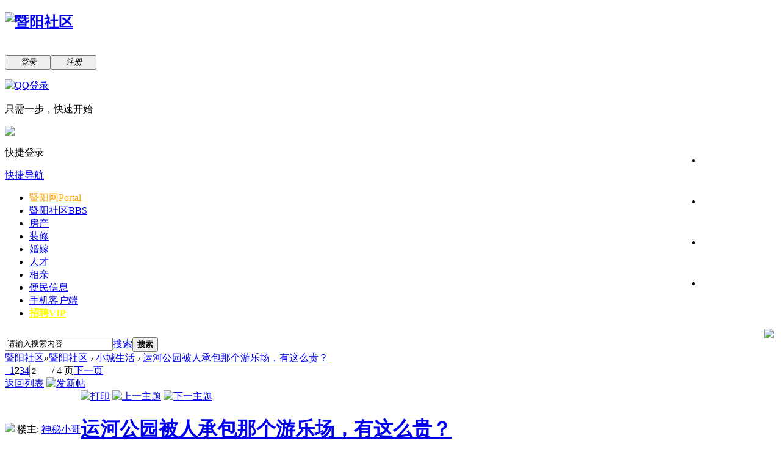

--- FILE ---
content_type: text/html; charset=gbk
request_url: http://bbs.jysq.net/thread-13884829-2-1.html
body_size: 22106
content:
<!DOCTYPE html PUBLIC "-//W3C//DTD XHTML 1.0 Transitional//EN" "http://www.w3.org/TR/xhtml1/DTD/xhtml1-transitional.dtd">
<html xmlns="http://www.w3.org/1999/xhtml">
<head>

<meta http-equiv="Content-Type" content="text/html; charset=gbk" />
<!-- <meta http-equiv="Content-Security-Policy" content="upgrade-insecure-requests"> -->

<meta http-equiv="X-UA-Compatible" content="IE=EmulateIE10" /><title>运河公园被人承包那个游乐场，有这么贵？ - 第2页 - 小城生活 - 江阴论坛 -  </title>
<link href="http://bbs.jysq.net/thread-13884829-1-1.html" rel="canonical" /><meta name="keywords" content="运河公园被人承包那个游乐场，有这么贵？" />
<meta name="description" content=" 运河公园被人承包那个游乐场，有这么贵？ ,暨阳社区" />
<meta name="generator" content="Discuz! X2.5" />
<meta name="author" content="Discuz! Team and Comsenz UI Team" />
<meta name="copyright" content="2001-2012 Comsenz Inc." />
<meta name="MSSmartTagsPreventParsing" content="True" />
<meta http-equiv="MSThemeCompatible" content="Yes" />
<base href="http://bbs.jysq.net/" />
<!-- heibai by xz 2022/12
<html style="filter: progid:DXImageTransform.Microsoft.BasicImage(grayscale=1);
-webkit-filter: grayscale(85%);">
--> <link rel="stylesheet" type="text/css" href="data/cache/style_12_common.css?eq1" /><link rel="stylesheet" type="text/css" href="data/cache/style_12_forum_viewthread.css?eq1" /><script type="text/javascript">var STYLEID = '12', STATICURL = 'http://static.jysq.net/static/', IMGDIR = 'http://static.jysq.net/static/image/common', VERHASH = 'eq1', charset = 'gbk', discuz_uid = '0', cookiepre = 'XyWtj_f1e2_', cookiedomain = '.jysq.net', cookiepath = '/', showusercard = '0', attackevasive = '0', disallowfloat = 'login|newthread|reply', creditnotice = '1|经验|点,2|金币|枚,8|元宝|个', defaultstyle = '', REPORTURL = 'aHR0cDovL2Jicy5qeXNxLm5ldC90aHJlYWQtMTM4ODQ4MjktMi0xLmh0bWw=', SITEURL = 'http://bbs.jysq.net/', JSPATH = '//static.jysq.net/data/cache/';</script>
<script src="http://static.jysq.net/static/js/jquery.js?eq1&ver=1.7.2&date=20121109" type="text/javascript"></script>
<script src="//static.jysq.net/data/cache/common.js?eq1" type="text/javascript"></script>
<script src="//app.jysq.net/module/adsview/content/adsview.js?eq1" type="text/javascript" type="text/javascript"></script>
<meta name="application-name" content="暨阳社区" />
<meta name="msapplication-tooltip" content="暨阳社区" />
<meta name="msapplication-task" content="name=暨阳网;action-uri=http://bbs.jysq.net/portal.php;icon-uri=http://bbs.jysq.net/static/image/common/portal.ico" /><meta name="msapplication-task" content="name=暨阳社区;action-uri=http://bbs.jysq.net;icon-uri=http://bbs.jysq.net/static/image/common/bbs.ico" />
<meta name="msapplication-task" content="name=会员空间;action-uri=http://bbs.jysq.net/home.php;icon-uri=http://bbs.jysq.net/static/image/common/home.ico" /><script src="//static.jysq.net/data/cache/forum.js?eq1" type="text/javascript"></script>
<link rel="apple-touch-icon" href="apple-touch-icon-big.png" /></head>
<body id="nv_forum" class="pg_viewthread" onkeydown="if(event.keyCode==27) return false;">
<div id="append_parent"></div><div id="ajaxwaitid"></div>

<div id="toptb" class="cl">
<div class="wp">
<div class="z"></div>
<div class="y">
</div>
</div>
</div>


<div id="qmenu_menu" class="p_pop blk" style="display: none;">
<div class="ptm pbw hm">
请 <a href="javascript:;" class="xi2" onclick="lsSubmit()"><strong>登录</strong></a> 后使用快捷导航<br />没有帐号？<a href="member.php?mod=register" class="xi2 xw1">注册</a>
</div>
</div>
<div id="hd">
<div class="wp">
<div class="hdc cl"><h2>
<a href="./" title="暨阳社区"><img src="http://static.jysq.net/template/jysq16/images/logo_jysq.png" alt="暨阳社区" border="0" /></a>
</h2>					<script src="//static.jysq.net/data/cache/logging.js?eq1" type="text/javascript"></script>
<div>
<div class="fastlg cl">
<span id="return_ls" style="display:none"></span>
<div class="y pns">
<table cellspacing="0" cellpadding="0">
<tr>
<td>&nbsp</td>
<td>&nbsp</td>
</tr>
<tr>
<td class="fastlg_l"> <a  id="lsform"  href="member.php?mod=logging&amp;action=login"><button  onclick="location.href='member.php?mod=logging&action=login'" class="pn vm" tabindex="904" style="width: 75px;"><em>登录</em></button></a></td>
<td class=""><a href="member.php?mod=register" class="xi2 xw1"><button  onclick="location.href='member.php?mod=register'" class="pn vm" tabindex="904" style="width: 75px;"><em>注册</em></button></a></td>
</tr>
</table>
</div>

<div class="fastlg_fm y" style="margin-right: 10px; padding-right: 10px">
<p><a href="http://bbs.jysq.net/connect.php?mod=login&op=init&referer=forum.php%3Fmod%3Dviewthread%26tid%3D13884829%26extra%3Dpage%253D1%26page%3D2&statfrom=login_simple"><img src="http://static.jysq.net/static/image/common/qq_login.gif" class="vm" alt="QQ登录" /></a></p>
<p class="hm xg1" style="padding-top: 2px;">只需一步，快速开始</p>
</div>
<div class="fastlg_fm y" style="margin-right: 10px; padding-right: 10px">
		<p><a href="javascript:;" onclick="showWindow('wechat_bind1', 'plugin.php?id=xigua_login:login')"><img src="source/plugin/xigua_login/static/wechat_login1.png" class="vm"/></a></p>
		<p class="hm xg1" style="padding-top: 2px;">快捷登录</p>
	</div></div>
</div>
</div>

<div id="nv">
<a href="javascript:;" id="qmenu" onMouseOver="showMenu({'ctrlid':'qmenu','pos':'34!','ctrlclass':'a','duration':2});">快捷导航</a>
<ul><li id="mn_portal" ><a href="http://www.jysq.net/portal.php" hidefocus="true" title="Portal"   style="color: orange">暨阳网<span>Portal</span></a></li><li class="a" id="mn_forum" ><a href="http://bbs.jysq.net" hidefocus="true" title="BBS"  >暨阳社区<span>BBS</span></a></li><li id="mn_N9923" ><a href="http://www.house510.com" hidefocus="true"  >房产</a></li><li id="mn_Nd328" ><a href="http://jia.jysq.net" hidefocus="true"  >装修</a></li><li id="mn_Ne9cb" ><a href="http://love.jysq.net/" hidefocus="true" target="_blank"  >婚嫁</a></li><li id="mn_N95cf" ><a href="http://www.job510.com" hidefocus="true"  >人才</a></li><li id="mn_Nb8e6" ><a href="http://yuan.jysq.net/" hidefocus="true"  >相亲</a></li><li id="mn_Nb3b1" ><a href="http://bm.jysq.net/" hidefocus="true" target="_blank"  >便民信息</a></li><li id="mn_N4b34" ><a href="http://mob.jysq.net" hidefocus="true"  >手机客户端</a></li><li id="mn_Nc2a5" ><a href="plugin.php?id=it618_buyyhz:index" hidefocus="true"   style="font-weight: bold;color: yellow">招聘VIP</a></li></ul>
</div>
<div id="mu" class="cl">
</div><!-- ?芦?鲁露楼虏驴潞谩路霉 ihipop @ 2012/8/20 15:33 ^ -->
<div id="wp" align="center" style="padding: 3px 0px;">
<table width="100%" border="0" align="center">
<tr>
<td align="center">
<script src="http://app.jysq.net/cache/compile/adsview/btb1n.js" type="text/javascript"><!--Name:全坛顶部横幅1N Key:BTB1N Date:2016-08-23 09:30:49--></script>
<script src="http://app.jysq.net/cache/compile/adsview/btb2n.js" type="text/javascript"><!--Name:全坛顶部横幅2N Key:BTB2N Date:2018-03-12 11:20:40--></script>
<script src="http://app.jysq.net/cache/compile/adsview/btb3n.js" type="text/javascript"><!--Name:鍏ㄥ潧椤堕儴妯箙3N Key:BTB3N Date:2020-09-28 14:47:15--></script><!-- haruhi 2018.3.12 第二横幅  -->
<script src="http://app.jysq.net/cache/compile/adsview/btb4n.js" type="text/javascript"><!--Name:鍏ㄥ潧椤堕儴妯箙4N Key:BTB4N Date:2021-04-06 17:03:27--></script>
<script src="http://app.jysq.net/cache/compile/adsview/btb5n.js" type="text/javascript"><!--Name:鍏ㄥ潧椤堕儴妯箙5N Key:BTB5N Date:2021-05-21 17:56:02--></script>
</td>
</tr>
</table>
</div>
<!-- ?芦?鲁露楼虏驴潞谩路霉 ihipop @ 2012/8/20 15:33 ^ --><div id="scbar" class="cl">
<form id="scbar_form" method="post" autocomplete="off" onsubmit="searchFocus($('scbar_txt'))" action="search.php?searchsubmit=yes" target="_blank">
<input type="hidden" name="mod" id="scbar_mod" value="search" />
<input type="hidden" name="formhash" value="2cf379b7" />
<input type="hidden" name="srchtype" value="title" />
<input type="hidden" name="srhfid" value="40" />
<input type="hidden" name="srhlocality" value="forum::viewthread" />

<table cellspacing="0" cellpadding="0">
<tr>
<td class="scbar_icon_td"></td>
<td class="scbar_txt_td"><input type="text" name="srchtxt" id="scbar_txt" value="请输入搜索内容" autocomplete="off" x-webkit-speech speech /></td>
<td class="scbar_type_td"><a href="javascript:;" id="scbar_type" class="showmenu xg1 xs2" onclick="showMenu(this.id)" hidefocus="true">搜索</a></td>
<td class="scbar_btn_td"><button type="submit" name="searchsubmit" id="scbar_btn" sc="1" class="pn pnc" value="true"><strong class="xi2 xs2">搜索 </strong></button></td>
<td class="scbar_hot_td">
<div id="scbar_hot">
</div>
</td>
</tr>
</table>
</form>
<!--^wb-->
<!--zmlmf#增加app推广logo#2016.8.11-->
<div id="weiboicon" style="height: 30px; display: inline; float: right; margin-top: -38px;">
<a href="http://mob.jysq.net/" target="_blank" style="display:inline-block;position: relative;">
<img src="../.././template/jysq16/images/jysq_app.gif" border="0">
</a>
<a target="_blank" href="http://e.weibo.com/jysq">
<img src="http://static.jysq.net/static/image/common/weibo-s.gif" alt="">
</a>
</div>
<style type="text/css">
#weiboicon a:hover{
text-decoration:none !important;
}
</style>
<!---->
</div>
<ul id="scbar_type_menu" class="p_pop" style="display: none;"><li><a href="javascript:;" rel="curforum" fid="40" >本版</a></li><li><a href="javascript:;" rel="forum" class="curtype">社区</a></li><li><a href="javascript:;" rel="article">资讯</a></li><li><a href="javascript:;" rel="user">用户</a></li></ul>
<script type="text/javascript">
initSearchmenu('scbar', '');
</script>
</div>
</div>


         <script type="text/javascript">
           if (typeof jQuery != 'undefined'){
              var boan_old_jq = jQuery;
           } 
         </script><script type="text/javascript" src="source/plugin/boan_h5upload/js/jquery.min.js?eq1" charset="utf-8"></script>
          <script type="text/javascript">
             var boan_jq=$.noConflict();
             if (typeof  boan_old_jq != 'undefined'){
               jQuery = boan_old_jq;
              }
         </script><link href="./source/plugin/boan_h5upload/css/webuploader_fast.css" rel="stylesheet" type="text/css" />        <script>
            var SWFUpload;
        	SWFUpload = function(settings) {
        		this.initUpload(settings);
       	    };
           
            SWFUpload.prototype.initUpload = function(userSettings) {
            	try {
            		this.customSettings = {};	
            		this.settings = {};
            		this.eventQueue = [];
            		this.initSettings1(userSettings);
            	} catch (ex) {
            		throw ex;
            	}
            };
            SWFUpload.prototype.initSettings1 = function (userSettings) {
            	this.ensureDefault = function(settingName, defaultValue) {
            		var setting = userSettings[settingName];
            		if (setting != undefined) {
            			this.settings[settingName] = setting;
            		} else {
            			this.settings[settingName] = defaultValue;
            		}
            	};
            
            	this.ensureDefault("upload_url", "");
            	this.ensureDefault("file_post_name", "Filedata");
            	this.ensureDefault("post_params", {});
            
            	this.ensureDefault("file_types", "*.*");
            	this.ensureDefault("file_types_description", "All Files");
            	this.ensureDefault("file_size_limit", 0);	
            	this.ensureDefault("file_upload_limit", 0);
            	this.ensureDefault("file_queue_limit", 0); 
                this.ensureDefault("custom_settings", {});
	            this.customSettings = this.settings.custom_settings;
            }
        </script>
<div id="wp" class="wp"><script type="text/javascript">var fid = parseInt('40'), tid = parseInt('13884829');</script>

<script src="//static.jysq.net/data/cache/forum_viewthread.js?eq1" type="text/javascript"></script>
<script type="text/javascript">zoomstatus = parseInt(1);var imagemaxwidth = '750';var aimgcount = new Array();</script>

<style id="diy_style" type="text/css"></style>
<!--[diy=diynavtop]--><div id="diynavtop" class="area"></div><!--[/diy]-->
<div id="pt" class="bm cl">
<div class="z">
<a href="./" class="nvhm" title="首页">暨阳社区</a><em>&raquo;</em><a href="http://bbs.jysq.net/forum.php">暨阳社区</a> <em>&rsaquo;</em> <a href="http://bbs.jysq.net/forum-40-1.html">小城生活</a> <em>&rsaquo;</em> <a href="http://bbs.jysq.net/thread-13884829-1-1.html">运河公园被人承包那个游乐场，有这么贵？</a>
</div>
</div>

<link rel="stylesheet" type="text/css" href="source/plugin/magmobileapi/static/magapp.css" /><div class="magapp-qrcode-download bm z" id="magapp_qrcode_download" style="display: none"><div class="bm_c"><img class="magapp-qrcode-download-img" src="http://bbs.jysq.net//source/plugin/magmobileapi/static/imgs/qrcode_big.png" /><p class="magapp-appdl-note"></p></div></div><style id="diy_style" type="text/css"></style>
<div class="wp">
<!--[diy=diy1]--><div id="diy1" class="area"></div><!--[/diy]-->
</div>

<div id="ct" class="wp cl">
<div id="pgt" class="pgs mbm cl ">
<div class="pgt"><div class="pg"><a href="http://bbs.jysq.net/thread-13884829-1-1.html" class="prev">&nbsp;&nbsp;</a><a href="http://bbs.jysq.net/thread-13884829-1-1.html">1</a><strong>2</strong><a href="http://bbs.jysq.net/thread-13884829-3-1.html">3</a><a href="http://bbs.jysq.net/thread-13884829-4-1.html">4</a><label><input type="text" name="custompage" class="px" size="2" title="输入页码，按回车快速跳转" value="2" onkeydown="if(event.keyCode==13) {window.location='forum.php?mod=viewthread&tid=13884829&amp;extra=page%3D1&amp;page='+this.value; doane(event);}" /><span title="共 4 页"> / 4 页</span></label><a href="http://bbs.jysq.net/thread-13884829-3-1.html" class="nxt">下一页</a></div></div>
<span class="y pgb"><a href="http://bbs.jysq.net/forum-40-1.html">返回列表</a></span>
<a id="newspecial" onmouseover="$('newspecial').id = 'newspecialtmp';this.id = 'newspecial';showMenu({'ctrlid':this.id})" onclick="showWindow('newthread', 'forum.php?mod=post&action=newthread&fid=40')" href="javascript:;" title="发新帖"><img src="http://static.jysq.net/static/image/common/pn_post.png" alt="发新帖" /></a></div>



<div id="postlist" class="pl bm">
<table cellspacing="0" cellpadding="0">
<tr>
<td class="pls ptm pbm">
<div id="tath" class="cl">
<a href="http://www.jysq.net/space-uid-542467.html" title="神秘小哥"><img src="http://uc.jysq.net/data/avatar/000/54/24/67_avatar_small.jpg" onerror="this.onerror=null;this.src='http://uc.jysq.net/images/noavatar_small.gif'" /></a>
楼主: <a href="http://www.jysq.net/space-uid-542467.html" title="神秘小哥">神秘小哥</a>
</div>
</td>
<td class="plc ptm pbn vwthd">
<div class="y">
<a href="http://bbs.jysq.net/forum.php?mod=viewthread&amp;action=printable&amp;tid=13884829" title="打印" target="_blank"><img src="http://static.jysq.net/static/image/common/print.png" alt="打印" class="vm" /></a>
<a href="http://bbs.jysq.net/forum.php?mod=redirect&amp;goto=nextoldset&amp;tid=13884829" title="上一主题"><img src="http://static.jysq.net/static/image/common/thread-prev.png" alt="上一主题" class="vm" /></a>
<a href="http://bbs.jysq.net/forum.php?mod=redirect&amp;goto=nextnewset&amp;tid=13884829" title="下一主题"><img src="http://static.jysq.net/static/image/common/thread-next.png" alt="下一主题" class="vm" /></a>
</div>
<h1 class="ts">
<a href="http://bbs.jysq.net/thread-13884829-1-1.html" id="thread_subject">运河公园被人承包那个游乐场，有这么贵？</a>
</h1>
<span class="xg1">
&nbsp;<img src="http://static.jysq.net/static/image/common/hot_1.gif" alt="" title="1 级热门" />
<a href="http://bbs.jysq.net/thread-13884829-1-1.html" onclick="return copyThreadUrl(this)" >[复制链接]</a>
</span>
</td>
</tr>
</table>


<table cellspacing="0" cellpadding="0" class="ad"><tr><td class="pls"></td><td class="plc"></td></tr></table><div id="post_149934265"><table id="pid149934265" summary="pid149934265" cellspacing="0" cellpadding="0">
<tr>
<td class="pls" rowspan="2">
 <div class="pi">
<div class="authi"><a href="http://www.jysq.net/space-uid-421984.html" target="_blank" class="xw1">zzqqffzky</a>

</div>
</div>
<div class="p_pop blk bui" id="userinfo149934265" style="display: none; margin-top: -11px;">
<div class="m z">
<div id="userinfo149934265_ma"></div>
</div>
<div class="i y">
<div>
<strong><a href="http://www.jysq.net/space-uid-421984.html" target="_blank" class="xi2">zzqqffzky</a></strong>
<em>当前离线</em>
</div>
<dl class="cl"><dt>分享</dt><dd><a href="http://www.jysq.net/home.php?mod=space&uid=421984&do=share&view=me&from=space" target="_blank" class="xi2">0</a></dd><dt>阅读权限</dt><dd>10</dd><dt>在线时间</dt><dd>0 小时</dd><dt>QQ</dt><dd title=""><a href="http://wpa.qq.com/msgrd?V=3&Uin=&Site=暨阳社区&Menu=yes&from=discuz" target="_blank" title="发起QQ聊天"><img src="http://static.jysq.net/static//image/common/qq.gif" alt="QQ" style="margin:0px;"/></a></dd><dt>主题</dt><dd><a href="http://www.jysq.net/home.php?mod=space&uid=421984&do=thread&type=thread&view=me&from=space" target="_blank" class="xi2">537</a></dd><dt>精华</dt><dd>1</dd><dt>好友</dt><dd><a href="http://www.jysq.net/home.php?mod=space&uid=421984&do=friend&view=me&from=space" target="_blank" class="xi2">34</a></dd><dt>记录</dt><dd><a href="http://www.jysq.net/home.php?mod=space&uid=421984&do=doing&view=me&from=space" target="_blank" class="xi2">0</a></dd><dt>帖子</dt><dd><a href="http://www.jysq.net/home.php?mod=space&uid=421984&do=thread&type=reply&view=me&from=space" target="_blank" class="xi2">5705</a></dd><dt>日志</dt><dd><a href="http://www.jysq.net/home.php?mod=space&uid=421984&do=blog&view=me&from=space" target="_blank" class="xi2">1</a></dd><dt>相册</dt><dd><a href="http://www.jysq.net/home.php?mod=space&uid=421984&do=album&view=me&from=space" target="_blank" class="xi2">2</a></dd><dt>UID</dt><dd>421984</dd><dt>积分</dt><dd>4793</dd><dt>经验</dt><dd>3793 点</dd><dt>金币</dt><dd>9998 枚</dd><dt>元宝</dt><dd>0 个</dd><dt>注册时间</dt><dd>2010-6-19</dd><dt>最后登录</dt><dd>2025-8-18</dd></dl>
<div class="imicn">
<a href="http://www.jysq.net/home.php?mod=space&amp;uid=421984&amp;do=profile" target="_blank" title="查看详细资料"><img src="http://static.jysq.net/static/image/common/userinfo.gif" alt="查看详细资料" /></a>
<a href="http://www.jysq.net/home.php?mod=magic&amp;mid=checkonline&amp;idtype=user&amp;id=zzqqffzky" id="a_repent_149934265" class="xi2" onclick="showWindow(this.id, this.href)"><img src="http://static.jysq.net/static//image/magic/checkonline.small.gif" alt="" /> 狗仔卡</a>
</div>
<div id="avatarfeed"><span id="threadsortswait"></span></div>
</div>
</div>
<div>
<div class="avatar" onmouseover="showauthor(this, 'userinfo149934265')"><a href="http://www.jysq.net/space-uid-421984.html" target="_blank"><img src="http://uc.jysq.net/data/avatar/000/42/19/84_avatar_middle.jpg" onerror="this.onerror=null;this.src='http://uc.jysq.net/images/noavatar_middle.gif'" /></a></div>
<p><em><a href="http://www.jysq.net/home.php?mod=spacecp&amp;ac=usergroup&amp;gid=13" target="_blank"><font color="#4682B4">七品</font></a></em>
<!--男女有别 ihipop @ 2012/8/18 15:56-->
<!--男女有别 ihipop @ 2012/8/18 15:56-->
</p>
</div>
<p id="g_up149934265" onmouseover="showMenu({'ctrlid':this.id, 'pos':'12!'});"><img src="http://static.jysq.net/static/image/common/star_level2.gif" alt="Rank: 4" /></p>
<div id="g_up149934265_menu" class="tip tip_4" style="display: none;">
<div class="tip_horn"></div>
<div class="tip_c"><font color="#4682B4">七品</font>, 积分 4793, 距离下一级还需 207 积分</div>
</div>
<dl class="pil cl"><dt>UID</dt><dd>421984</dd><dt>积分</dt><dd>4793</dd><dt>经验</dt><dd>3793 点</dd><dt>金币</dt><dd>9998 枚</dd><dt>注册时间</dt><dd>2010-6-19</dd><dt>最后登录</dt><dd>2025-8-18</dd></dl><ul class="xl xl2 o cl">
<li class="pm2"><a href="http://www.jysq.net/home.php?mod=spacecp&amp;ac=pm&amp;op=showmsg&amp;handlekey=showmsg_421984&amp;touid=421984&amp;pmid=0&amp;daterange=2&amp;pid=149934265&amp;tid=13884829" onclick="showWindow('sendpm', this.href);" title="发消息" class="xi2">发消息</a></li>
</ul>
</td>
<td class="plc">
<div class="pi">
<div id="fj" class="y">
<label class="z">电梯直达</label>
<input type="text" class="px p_fre z" size="2" onkeyup="$('fj_btn').href='forum.php?mod=redirect&ptid=13884829&authorid=0&postno='+this.value" onkeydown="if(event.keyCode==13) {window.location=$('fj_btn').href;return false;}" title="跳转到指定楼层" />
<a href="javascript:;" id="fj_btn" class="z" title="跳转到指定楼层"><img src="http://static.jysq.net/static/image/common/fj_btn.png" alt="跳转到指定楼层" class="vm" /></a>
</div>
<strong>
<a href="http://bbs.jysq.net/forum.php?mod=redirect&goto=findpost&ptid=13884829&pid=149934265"  id="postnum149934265" onclick="setCopy(this.href, '帖子地址复制成功');return false;"><em>21</em><sup>#</sup></a>
</strong>
<div class="pti">
<div class="pdbt">
</div>
<div class="authi">
<img class="authicn vm" id="authicon149934265" src="http://static.jysq.net/static/image/common/online_member.gif" />
<em id="authorposton149934265">发表于 2023-9-18 14:11</em>
<span class="pipe">|</span><a href="http://bbs.jysq.net/forum.php?mod=viewthread&amp;tid=13884829&amp;page=2&amp;authorid=421984" rel="nofollow">只看该作者</a>
来自： 江苏省无锡市 电信</div>
</div>
</div><div class="pct"><style type="text/css">.pcb{margin-right:0}</style><!--断言最大宽度为上一个块级元素的最大宽度-->
<style type="text/css">
div.pcb table img{
max-width:100%;
}
</style>
<div class="pcb">
<div class="t_fsz">
<table cellspacing="0" cellpadding="0"><tr><td class="t_f" id="postmessage_149934265">
运河公园是属于公共资源，出租的收益是为了什么<br />
出租的收益去哪了。</td></tr></table>
</div>
<div id="comment_149934265" class="cm">
</div>
<div id="post_rate_div_149934265"></div>
</div></div>

</td></tr>
<tr><td class="plc plm">

<!-- 帖间文字广告 ihipop @ 2012/8/20 15:27 ^-->
<!-- 帖间文字广告 ihipop @ 2012/8/20 15:27 $--></td>
</tr>
<tr>
<td class="pls"></td>
<td class="plc" style="overflow:visible;">
<div class="po">
<div class="pob cl">
<em>
<a class="fastre" href="forum.php?mod=post&amp;action=reply&amp;fid=40&amp;tid=13884829&amp;repquote=149934265&amp;extra=page%3D1&amp;page=2" onclick="showWindow('reply', this.href)">回复/引用</a>
<!--edit-->
</em>

<p>
<a href="javascript:;" id="mgc_post_149934265" onmouseover="showMenu(this.id)" class="showmenu">使用道具</a>
<a href="javascript:;" onclick="showWindow('miscreport149934265', 'misc.php?mod=report&rtype=post&rid=149934265&tid=13884829&fid=40', 'get', -1);return false;">举报</a>
</p>

<ul id="mgc_post_149934265_menu" class="p_pop mgcmn" style="display: none;">
</ul>
<script type="text/javascript" reload="1">checkmgcmn('post_149934265')</script>
</div>
</div>
</td>
</tr>

<!--帖间通栏广告位修改 ICE @ 19:15 2013/3/26-->
<tr class="ad pos_at_0">
<td class="plc" colspan="2" style="background-color: #FFFFFF;"></td>
</tr>

<tr class="ad">
<td class="pls"></td>
<td class="plc">
</td>
</tr>
</table>
</div><div id="post_149934441"><table id="pid149934441" summary="pid149934441" cellspacing="0" cellpadding="0">
<tr>
<td class="pls" rowspan="2">
 <div class="pi">
<div class="authi"><a href="http://www.jysq.net/space-uid-734018.html" target="_blank" class="xw1">观查员</a>

</div>
</div>
<div class="p_pop blk bui" id="userinfo149934441" style="display: none; margin-top: -11px;">
<div class="m z">
<div id="userinfo149934441_ma"></div>
</div>
<div class="i y">
<div>
<strong><a href="http://www.jysq.net/space-uid-734018.html" target="_blank" class="xi2">观查员</a></strong>
<em>当前离线</em>
</div>
<dl class="cl"><dt>分享</dt><dd><a href="http://www.jysq.net/home.php?mod=space&uid=734018&do=share&view=me&from=space" target="_blank" class="xi2">0</a></dd><dt>阅读权限</dt><dd>10</dd><dt>在线时间</dt><dd>0 小时</dd><dt>QQ</dt><dd title=""><a href="http://wpa.qq.com/msgrd?V=3&Uin=&Site=暨阳社区&Menu=yes&from=discuz" target="_blank" title="发起QQ聊天"><img src="http://static.jysq.net/static//image/common/qq.gif" alt="QQ" style="margin:0px;"/></a></dd><dt>主题</dt><dd><a href="http://www.jysq.net/home.php?mod=space&uid=734018&do=thread&type=thread&view=me&from=space" target="_blank" class="xi2">128</a></dd><dt>精华</dt><dd>0</dd><dt>好友</dt><dd><a href="http://www.jysq.net/home.php?mod=space&uid=734018&do=friend&view=me&from=space" target="_blank" class="xi2">1</a></dd><dt>记录</dt><dd><a href="http://www.jysq.net/home.php?mod=space&uid=734018&do=doing&view=me&from=space" target="_blank" class="xi2">0</a></dd><dt>帖子</dt><dd><a href="http://www.jysq.net/home.php?mod=space&uid=734018&do=thread&type=reply&view=me&from=space" target="_blank" class="xi2">7099</a></dd><dt>日志</dt><dd><a href="http://www.jysq.net/home.php?mod=space&uid=734018&do=blog&view=me&from=space" target="_blank" class="xi2">0</a></dd><dt>相册</dt><dd><a href="http://www.jysq.net/home.php?mod=space&uid=734018&do=album&view=me&from=space" target="_blank" class="xi2">0</a></dd><dt>UID</dt><dd>734018</dd><dt>积分</dt><dd>5606</dd><dt>经验</dt><dd>2985 点</dd><dt>金币</dt><dd>26210 枚</dd><dt>元宝</dt><dd>0 个</dd><dt>注册时间</dt><dd>2013-10-14</dd><dt>最后登录</dt><dd>2026-1-16</dd></dl>
<div class="imicn">
<a href="http://www.jysq.net/home.php?mod=space&amp;uid=734018&amp;do=profile" target="_blank" title="查看详细资料"><img src="http://static.jysq.net/static/image/common/userinfo.gif" alt="查看详细资料" /></a>
<a href="http://www.jysq.net/home.php?mod=magic&amp;mid=checkonline&amp;idtype=user&amp;id=%B9%DB%B2%E9%D4%B1" id="a_repent_149934441" class="xi2" onclick="showWindow(this.id, this.href)"><img src="http://static.jysq.net/static//image/magic/checkonline.small.gif" alt="" /> 狗仔卡</a>
</div>
<div id="avatarfeed"><span id="threadsortswait"></span></div>
</div>
</div>
<div>
<div class="avatar" onmouseover="showauthor(this, 'userinfo149934441')"><a href="http://www.jysq.net/space-uid-734018.html" target="_blank"><img src="http://uc.jysq.net/data/avatar/000/73/40/18_avatar_middle.jpg" onerror="this.onerror=null;this.src='http://uc.jysq.net/images/noavatar_middle.gif'" /></a></div>
<p><em><a href="http://www.jysq.net/home.php?mod=spacecp&amp;ac=usergroup&amp;gid=14" target="_blank"><font color="#B8860B">六品</font></a></em>
<!--男女有别 ihipop @ 2012/8/18 15:56-->
<!--男女有别 ihipop @ 2012/8/18 15:56-->
</p>
</div>
<p id="g_up149934441" onmouseover="showMenu({'ctrlid':this.id, 'pos':'12!'});"><img src="http://static.jysq.net/static/image/common/star_level2.gif" alt="Rank: 5" /><img src="http://static.jysq.net/static/image/common/star_level1.gif" alt="Rank: 5" /></p>
<div id="g_up149934441_menu" class="tip tip_4" style="display: none;">
<div class="tip_horn"></div>
<div class="tip_c"><font color="#B8860B">六品</font>, 积分 5606, 距离下一级还需 4394 积分</div>
</div>
<dl class="pil cl"><dt>UID</dt><dd>734018</dd><dt>积分</dt><dd>5606</dd><dt>经验</dt><dd>2985 点</dd><dt>金币</dt><dd>26210 枚</dd><dt>注册时间</dt><dd>2013-10-14</dd><dt>最后登录</dt><dd>2026-1-16</dd></dl><ul class="xl xl2 o cl">
<li class="pm2"><a href="http://www.jysq.net/home.php?mod=spacecp&amp;ac=pm&amp;op=showmsg&amp;handlekey=showmsg_734018&amp;touid=734018&amp;pmid=0&amp;daterange=2&amp;pid=149934441&amp;tid=13884829" onclick="showWindow('sendpm', this.href);" title="发消息" class="xi2">发消息</a></li>
</ul>
</td>
<td class="plc">
<div class="pi">
<strong>
<a href="http://bbs.jysq.net/forum.php?mod=redirect&goto=findpost&ptid=13884829&pid=149934441"  id="postnum149934441" onclick="setCopy(this.href, '帖子地址复制成功');return false;"><em>22</em><sup>#</sup></a>
</strong>
<div class="pti">
<div class="pdbt">
</div>
<div class="authi">
<img class="authicn vm" id="authicon149934441" src="http://static.jysq.net/static/image/common/online_member.gif" />
<em id="authorposton149934441">发表于 2023-9-18 14:28</em>
<span class="pipe">|</span><a href="http://bbs.jysq.net/forum.php?mod=viewthread&amp;tid=13884829&amp;page=2&amp;authorid=734018" rel="nofollow">只看该作者</a>
来自： 江苏省南京市 移动</div>
</div>
</div><div class="pct"><!--断言最大宽度为上一个块级元素的最大宽度-->
<style type="text/css">
div.pcb table img{
max-width:100%;
}
</style>
<div class="pcb">
<div class="t_fsz">
<table cellspacing="0" cellpadding="0"><tr><td class="t_f" id="postmessage_149934441">
富人的娱乐场所<img src="http://static.jysq.net/static/image/smiley/magapp/face_049.png" smilieid="2158" border="0" alt="" /></td></tr></table>
</div>
<div id="comment_149934441" class="cm">
</div>
<div id="post_rate_div_149934441"></div>
</div></div>

</td></tr>
<tr><td class="plc plm">

<!-- 帖间文字广告 ihipop @ 2012/8/20 15:27 ^-->
<!-- 帖间文字广告 ihipop @ 2012/8/20 15:27 $--></td>
</tr>
<tr>
<td class="pls"></td>
<td class="plc" style="overflow:visible;">
<div class="po">
<div class="pob cl">
<em>
<a class="fastre" href="forum.php?mod=post&amp;action=reply&amp;fid=40&amp;tid=13884829&amp;repquote=149934441&amp;extra=page%3D1&amp;page=2" onclick="showWindow('reply', this.href)">回复/引用</a>
<!--edit-->
</em>

<p>
<a href="javascript:;" id="mgc_post_149934441" onmouseover="showMenu(this.id)" class="showmenu">使用道具</a>
<a href="javascript:;" onclick="showWindow('miscreport149934441', 'misc.php?mod=report&rtype=post&rid=149934441&tid=13884829&fid=40', 'get', -1);return false;">举报</a>
</p>

<ul id="mgc_post_149934441_menu" class="p_pop mgcmn" style="display: none;">
</ul>
<script type="text/javascript" reload="1">checkmgcmn('post_149934441')</script>
</div>
</div>
</td>
</tr>

<!--帖间通栏广告位修改 ICE @ 19:15 2013/3/26-->
<tr class="ad pos_at_1">
<td class="plc" colspan="2" style="background-color: #FFFFFF;"></td>
</tr>

<tr class="ad">
<td class="pls"></td>
<td class="plc">
</td>
</tr>
</table>
</div><div id="post_149934667"><table id="pid149934667" summary="pid149934667" cellspacing="0" cellpadding="0">
<tr>
<td class="pls" rowspan="2">
 <div class="pi">
<div class="authi"><a href="http://www.jysq.net/space-uid-667027.html" target="_blank" class="xw1">251493513</a>

</div>
</div>
<div class="p_pop blk bui" id="userinfo149934667" style="display: none; margin-top: -11px;">
<div class="m z">
<div id="userinfo149934667_ma"></div>
</div>
<div class="i y">
<div>
<strong><a href="http://www.jysq.net/space-uid-667027.html" target="_blank" class="xi2">251493513</a></strong>
<em>当前离线</em>
</div>
<dl class="cl"><dt>分享</dt><dd><a href="http://www.jysq.net/home.php?mod=space&uid=667027&do=share&view=me&from=space" target="_blank" class="xi2">0</a></dd><dt>阅读权限</dt><dd>10</dd><dt>在线时间</dt><dd>0 小时</dd><dt>QQ</dt><dd title=""><a href="http://wpa.qq.com/msgrd?V=3&Uin=&Site=暨阳社区&Menu=yes&from=discuz" target="_blank" title="发起QQ聊天"><img src="http://static.jysq.net/static//image/common/qq.gif" alt="QQ" style="margin:0px;"/></a></dd><dt>主题</dt><dd><a href="http://www.jysq.net/home.php?mod=space&uid=667027&do=thread&type=thread&view=me&from=space" target="_blank" class="xi2">10</a></dd><dt>精华</dt><dd>0</dd><dt>好友</dt><dd><a href="http://www.jysq.net/home.php?mod=space&uid=667027&do=friend&view=me&from=space" target="_blank" class="xi2">1</a></dd><dt>记录</dt><dd><a href="http://www.jysq.net/home.php?mod=space&uid=667027&do=doing&view=me&from=space" target="_blank" class="xi2">0</a></dd><dt>帖子</dt><dd><a href="http://www.jysq.net/home.php?mod=space&uid=667027&do=thread&type=reply&view=me&from=space" target="_blank" class="xi2">592</a></dd><dt>日志</dt><dd><a href="http://www.jysq.net/home.php?mod=space&uid=667027&do=blog&view=me&from=space" target="_blank" class="xi2">0</a></dd><dt>相册</dt><dd><a href="http://www.jysq.net/home.php?mod=space&uid=667027&do=album&view=me&from=space" target="_blank" class="xi2">1</a></dd><dt>UID</dt><dd>667027</dd><dt>积分</dt><dd>1520</dd><dt>经验</dt><dd>1092 点</dd><dt>金币</dt><dd>4276 枚</dd><dt>元宝</dt><dd>0 个</dd><dt>注册时间</dt><dd>2013-1-2</dd><dt>最后登录</dt><dd>2026-1-15</dd></dl>
<div class="imicn">
<a href="http://www.jysq.net/home.php?mod=space&amp;uid=667027&amp;do=profile" target="_blank" title="查看详细资料"><img src="http://static.jysq.net/static/image/common/userinfo.gif" alt="查看详细资料" /></a>
<a href="http://www.jysq.net/home.php?mod=magic&amp;mid=checkonline&amp;idtype=user&amp;id=251493513" id="a_repent_149934667" class="xi2" onclick="showWindow(this.id, this.href)"><img src="http://static.jysq.net/static//image/magic/checkonline.small.gif" alt="" /> 狗仔卡</a>
</div>
<div id="avatarfeed"><span id="threadsortswait"></span></div>
</div>
</div>
<div>
<div class="avatar" onmouseover="showauthor(this, 'userinfo149934667')"><a href="http://www.jysq.net/space-uid-667027.html" target="_blank"><img src="http://uc.jysq.net/data/avatar/000/66/70/27_avatar_middle.jpg" onerror="this.onerror=null;this.src='http://uc.jysq.net/images/noavatar_middle.gif'" /></a></div>
<p><em><a href="http://www.jysq.net/home.php?mod=spacecp&amp;ac=usergroup&amp;gid=13" target="_blank"><font color="#4682B4">七品</font></a></em>
<!--男女有别 ihipop @ 2012/8/18 15:56-->
<!--男女有别 ihipop @ 2012/8/18 15:56-->
</p>
</div>
<p id="g_up149934667" onmouseover="showMenu({'ctrlid':this.id, 'pos':'12!'});"><img src="http://static.jysq.net/static/image/common/star_level2.gif" alt="Rank: 4" /></p>
<div id="g_up149934667_menu" class="tip tip_4" style="display: none;">
<div class="tip_horn"></div>
<div class="tip_c"><font color="#4682B4">七品</font>, 积分 1520, 距离下一级还需 3480 积分</div>
</div>
<dl class="pil cl"><dt>UID</dt><dd>667027</dd><dt>积分</dt><dd>1520</dd><dt>经验</dt><dd>1092 点</dd><dt>金币</dt><dd>4276 枚</dd><dt>注册时间</dt><dd>2013-1-2</dd><dt>最后登录</dt><dd>2026-1-15</dd></dl><ul class="xl xl2 o cl">
<li class="pm2"><a href="http://www.jysq.net/home.php?mod=spacecp&amp;ac=pm&amp;op=showmsg&amp;handlekey=showmsg_667027&amp;touid=667027&amp;pmid=0&amp;daterange=2&amp;pid=149934667&amp;tid=13884829" onclick="showWindow('sendpm', this.href);" title="发消息" class="xi2">发消息</a></li>
</ul>
</td>
<td class="plc">
<div class="pi">
<strong>
<a href="http://bbs.jysq.net/forum.php?mod=redirect&goto=findpost&ptid=13884829&pid=149934667"  id="postnum149934667" onclick="setCopy(this.href, '帖子地址复制成功');return false;"><em>23</em><sup>#</sup></a>
</strong>
<div class="pti">
<div class="pdbt">
</div>
<div class="authi">
<img class="authicn vm" id="authicon149934667" src="http://static.jysq.net/static/image/common/online_member.gif" />
<em id="authorposton149934667">发表于 2023-9-18 14:53</em>
<span class="xg1"><a style='color:#3791C6 !important;' href='http://mob.jysq.net/'>来自暨阳网APP</a></span>
<span class="pipe">|</span><a href="http://bbs.jysq.net/forum.php?mod=viewthread&amp;tid=13884829&amp;page=2&amp;authorid=667027" rel="nofollow">只看该作者</a>
来自： 江苏省 电信(全省通用)</div>
</div>
</div><div class="pct"><!--断言最大宽度为上一个块级元素的最大宽度-->
<style type="text/css">
div.pcb table img{
max-width:100%;
}
</style>
<div class="pcb">
<div class="t_fsz">
<table cellspacing="0" cellpadding="0"><tr><td class="t_f" id="postmessage_149934667">
比中山公园的还贵<div class="mag_viewthread"><a class="mag_text" target="_blank" href="http://mob.jysq.net/" >来自安卓APP客户端</a><span id="magapp_qrcode_149934667" onmouseover="showMenu({'showid':this.id, 'menuid':'magapp_qrcode_download','fade':1, 'pos':'34'})" class="mag_qrcode"></span></div></td></tr></table>
</div>
<div id="comment_149934667" class="cm">
</div>
<div id="post_rate_div_149934667"></div>
</div></div>

</td></tr>
<tr><td class="plc plm">

<!-- 帖间文字广告 ihipop @ 2012/8/20 15:27 ^-->
<!-- 帖间文字广告 ihipop @ 2012/8/20 15:27 $--></td>
</tr>
<tr>
<td class="pls"></td>
<td class="plc" style="overflow:visible;">
<div class="po">
<div class="pob cl">
<em>
<a class="fastre" href="forum.php?mod=post&amp;action=reply&amp;fid=40&amp;tid=13884829&amp;repquote=149934667&amp;extra=page%3D1&amp;page=2" onclick="showWindow('reply', this.href)">回复/引用</a>
<!--edit-->
</em>

<p>
<a href="javascript:;" id="mgc_post_149934667" onmouseover="showMenu(this.id)" class="showmenu">使用道具</a>
<a href="javascript:;" onclick="showWindow('miscreport149934667', 'misc.php?mod=report&rtype=post&rid=149934667&tid=13884829&fid=40', 'get', -1);return false;">举报</a>
</p>

<ul id="mgc_post_149934667_menu" class="p_pop mgcmn" style="display: none;">
</ul>
<script type="text/javascript" reload="1">checkmgcmn('post_149934667')</script>
</div>
</div>
</td>
</tr>

<!--帖间通栏广告位修改 ICE @ 19:15 2013/3/26-->
<tr class="ad pos_at_2">
<td class="plc" colspan="2" style="background-color: #FFFFFF;"></td>
</tr>

<tr class="ad">
<td class="pls"></td>
<td class="plc">
</td>
</tr>
</table>
</div><div id="post_149934749"><table id="pid149934749" summary="pid149934749" cellspacing="0" cellpadding="0">
<tr>
<td class="pls" rowspan="2">
 <div class="pi">
<div class="authi"><a href="http://www.jysq.net/space-uid-1127734.html" target="_blank" class="xw1">阳光火火</a>

</div>
</div>
<div class="p_pop blk bui" id="userinfo149934749" style="display: none; margin-top: -11px;">
<div class="m z">
<div id="userinfo149934749_ma"></div>
</div>
<div class="i y">
<div>
<strong><a href="http://www.jysq.net/space-uid-1127734.html" target="_blank" class="xi2">阳光火火</a></strong>
<em>当前离线</em>
</div>
<dl class="cl"><dt>分享</dt><dd><a href="http://www.jysq.net/home.php?mod=space&uid=1127734&do=share&view=me&from=space" target="_blank" class="xi2">0</a></dd><dt>阅读权限</dt><dd>10</dd><dt>在线时间</dt><dd>0 小时</dd><dt>QQ</dt><dd title=""><a href="http://wpa.qq.com/msgrd?V=3&Uin=&Site=暨阳社区&Menu=yes&from=discuz" target="_blank" title="发起QQ聊天"><img src="http://static.jysq.net/static//image/common/qq.gif" alt="QQ" style="margin:0px;"/></a></dd><dt>主题</dt><dd><a href="http://www.jysq.net/home.php?mod=space&uid=1127734&do=thread&type=thread&view=me&from=space" target="_blank" class="xi2">1</a></dd><dt>精华</dt><dd>0</dd><dt>好友</dt><dd><a href="http://www.jysq.net/home.php?mod=space&uid=1127734&do=friend&view=me&from=space" target="_blank" class="xi2">0</a></dd><dt>记录</dt><dd><a href="http://www.jysq.net/home.php?mod=space&uid=1127734&do=doing&view=me&from=space" target="_blank" class="xi2">0</a></dd><dt>帖子</dt><dd><a href="http://www.jysq.net/home.php?mod=space&uid=1127734&do=thread&type=reply&view=me&from=space" target="_blank" class="xi2">12</a></dd><dt>日志</dt><dd><a href="http://www.jysq.net/home.php?mod=space&uid=1127734&do=blog&view=me&from=space" target="_blank" class="xi2">0</a></dd><dt>相册</dt><dd><a href="http://www.jysq.net/home.php?mod=space&uid=1127734&do=album&view=me&from=space" target="_blank" class="xi2">0</a></dd><dt>UID</dt><dd>1127734</dd><dt>积分</dt><dd>10</dd><dt>经验</dt><dd>9 点</dd><dt>金币</dt><dd>13 枚</dd><dt>元宝</dt><dd>0 个</dd><dt>注册时间</dt><dd>2023-9-16</dd><dt>最后登录</dt><dd>2023-9-19</dd></dl>
<div class="imicn">
<a href="http://www.jysq.net/home.php?mod=space&amp;uid=1127734&amp;do=profile" target="_blank" title="查看详细资料"><img src="http://static.jysq.net/static/image/common/userinfo.gif" alt="查看详细资料" /></a>
<a href="http://www.jysq.net/home.php?mod=magic&amp;mid=checkonline&amp;idtype=user&amp;id=%D1%F4%B9%E2%BB%F0%BB%F0" id="a_repent_149934749" class="xi2" onclick="showWindow(this.id, this.href)"><img src="http://static.jysq.net/static//image/magic/checkonline.small.gif" alt="" /> 狗仔卡</a>
</div>
<div id="avatarfeed"><span id="threadsortswait"></span></div>
</div>
</div>
<div>
<div class="avatar" onmouseover="showauthor(this, 'userinfo149934749')"><a href="http://www.jysq.net/space-uid-1127734.html" target="_blank"><img src="http://uc.jysq.net/data/avatar/001/12/77/34_avatar_middle.jpg" onerror="this.onerror=null;this.src='http://uc.jysq.net/images/noavatar_middle.gif'" /></a></div>
<p><em><a href="http://www.jysq.net/home.php?mod=spacecp&amp;ac=usergroup&amp;gid=10" target="_blank">白身</a></em>
<!--男女有别 ihipop @ 2012/8/18 15:56-->
<!--男女有别 ihipop @ 2012/8/18 15:56-->
</p>
</div>
<p id="g_up149934749" onmouseover="showMenu({'ctrlid':this.id, 'pos':'12!'});"><img src="http://static.jysq.net/static/image/common/star_level1.gif" alt="Rank: 1" /></p>
<div id="g_up149934749_menu" class="tip tip_4" style="display: none;">
<div class="tip_horn"></div>
<div class="tip_c">白身, 积分 10, 距离下一级还需 90 积分</div>
</div>
<dl class="pil cl"><dt>UID</dt><dd>1127734</dd><dt>积分</dt><dd>10</dd><dt>经验</dt><dd>9 点</dd><dt>金币</dt><dd>13 枚</dd><dt>注册时间</dt><dd>2023-9-16</dd><dt>最后登录</dt><dd>2023-9-19</dd></dl><ul class="xl xl2 o cl">
<li class="pm2"><a href="http://www.jysq.net/home.php?mod=spacecp&amp;ac=pm&amp;op=showmsg&amp;handlekey=showmsg_1127734&amp;touid=1127734&amp;pmid=0&amp;daterange=2&amp;pid=149934749&amp;tid=13884829" onclick="showWindow('sendpm', this.href);" title="发消息" class="xi2">发消息</a></li>
</ul>
</td>
<td class="plc">
<div class="pi">
<strong>
<a href="http://bbs.jysq.net/forum.php?mod=redirect&goto=findpost&ptid=13884829&pid=149934749"  id="postnum149934749" onclick="setCopy(this.href, '帖子地址复制成功');return false;"><em>24</em><sup>#</sup></a>
</strong>
<div class="pti">
<div class="pdbt">
</div>
<div class="authi">
<img class="authicn vm" id="authicon149934749" src="http://static.jysq.net/static/image/common/online_member.gif" />
<em id="authorposton149934749">发表于 2023-9-18 15:03</em>
<span class="pipe">|</span><a href="http://bbs.jysq.net/forum.php?mod=viewthread&amp;tid=13884829&amp;page=2&amp;authorid=1127734" rel="nofollow">只看该作者</a>
来自： 江苏省无锡市 电信</div>
</div>
</div><div class="pct"><!--断言最大宽度为上一个块级元素的最大宽度-->
<style type="text/css">
div.pcb table img{
max-width:100%;
}
</style>
<div class="pcb">
<div class="t_fsz">
<table cellspacing="0" cellpadding="0"><tr><td class="t_f" id="postmessage_149934749">
太贵了</td></tr></table>
</div>
<div id="comment_149934749" class="cm">
</div>
<div id="post_rate_div_149934749"></div>
</div></div>

</td></tr>
<tr><td class="plc plm">

<!-- 帖间文字广告 ihipop @ 2012/8/20 15:27 ^-->
<!-- 帖间文字广告 ihipop @ 2012/8/20 15:27 $--></td>
</tr>
<tr>
<td class="pls"></td>
<td class="plc" style="overflow:visible;">
<div class="po">
<div class="pob cl">
<em>
<a class="fastre" href="forum.php?mod=post&amp;action=reply&amp;fid=40&amp;tid=13884829&amp;repquote=149934749&amp;extra=page%3D1&amp;page=2" onclick="showWindow('reply', this.href)">回复/引用</a>
<!--edit-->
</em>

<p>
<a href="javascript:;" id="mgc_post_149934749" onmouseover="showMenu(this.id)" class="showmenu">使用道具</a>
<a href="javascript:;" onclick="showWindow('miscreport149934749', 'misc.php?mod=report&rtype=post&rid=149934749&tid=13884829&fid=40', 'get', -1);return false;">举报</a>
</p>

<ul id="mgc_post_149934749_menu" class="p_pop mgcmn" style="display: none;">
</ul>
<script type="text/javascript" reload="1">checkmgcmn('post_149934749')</script>
</div>
</div>
</td>
</tr>

<!--帖间通栏广告位修改 ICE @ 19:15 2013/3/26-->
<tr class="ad pos_at_3">
<td class="plc" colspan="2" style="background-color: #FFFFFF;"></td>
</tr>

<tr class="ad">
<td class="pls"></td>
<td class="plc">
</td>
</tr>
</table>
</div><div id="post_149934775"><table id="pid149934775" summary="pid149934775" cellspacing="0" cellpadding="0">
<tr>
<td class="pls" rowspan="2">
 <div class="pi">
<div class="authi"><a href="http://www.jysq.net/space-uid-565821.html" target="_blank" class="xw1">wry742lyhh</a>

</div>
</div>
<div class="p_pop blk bui" id="userinfo149934775" style="display: none; margin-top: -11px;">
<div class="m z">
<div id="userinfo149934775_ma"></div>
</div>
<div class="i y">
<div>
<strong><a href="http://www.jysq.net/space-uid-565821.html" target="_blank" class="xi2">wry742lyhh</a></strong>
<em>当前离线</em>
</div>
<dl class="cl"><dt>分享</dt><dd><a href="http://www.jysq.net/home.php?mod=space&uid=565821&do=share&view=me&from=space" target="_blank" class="xi2">0</a></dd><dt>阅读权限</dt><dd>10</dd><dt>在线时间</dt><dd>0 小时</dd><dt>QQ</dt><dd title=""><a href="http://wpa.qq.com/msgrd?V=3&Uin=&Site=暨阳社区&Menu=yes&from=discuz" target="_blank" title="发起QQ聊天"><img src="http://static.jysq.net/static//image/common/qq.gif" alt="QQ" style="margin:0px;"/></a></dd><dt>主题</dt><dd><a href="http://www.jysq.net/home.php?mod=space&uid=565821&do=thread&type=thread&view=me&from=space" target="_blank" class="xi2">52</a></dd><dt>精华</dt><dd>0</dd><dt>好友</dt><dd><a href="http://www.jysq.net/home.php?mod=space&uid=565821&do=friend&view=me&from=space" target="_blank" class="xi2">1</a></dd><dt>记录</dt><dd><a href="http://www.jysq.net/home.php?mod=space&uid=565821&do=doing&view=me&from=space" target="_blank" class="xi2">0</a></dd><dt>帖子</dt><dd><a href="http://www.jysq.net/home.php?mod=space&uid=565821&do=thread&type=reply&view=me&from=space" target="_blank" class="xi2">320</a></dd><dt>日志</dt><dd><a href="http://www.jysq.net/home.php?mod=space&uid=565821&do=blog&view=me&from=space" target="_blank" class="xi2">0</a></dd><dt>相册</dt><dd><a href="http://www.jysq.net/home.php?mod=space&uid=565821&do=album&view=me&from=space" target="_blank" class="xi2">0</a></dd><dt>UID</dt><dd>565821</dd><dt>积分</dt><dd>1967</dd><dt>经验</dt><dd>1714 点</dd><dt>金币</dt><dd>2527 枚</dd><dt>元宝</dt><dd>0 个</dd><dt>注册时间</dt><dd>2011-10-14</dd><dt>最后登录</dt><dd>2026-1-10</dd></dl>
<div class="imicn">
<a href="http://www.jysq.net/home.php?mod=space&amp;uid=565821&amp;do=profile" target="_blank" title="查看详细资料"><img src="http://static.jysq.net/static/image/common/userinfo.gif" alt="查看详细资料" /></a>
<a href="http://www.jysq.net/home.php?mod=magic&amp;mid=checkonline&amp;idtype=user&amp;id=wry742lyhh" id="a_repent_149934775" class="xi2" onclick="showWindow(this.id, this.href)"><img src="http://static.jysq.net/static//image/magic/checkonline.small.gif" alt="" /> 狗仔卡</a>
</div>
<div id="avatarfeed"><span id="threadsortswait"></span></div>
</div>
</div>
<div>
<div class="avatar" onmouseover="showauthor(this, 'userinfo149934775')"><a href="http://www.jysq.net/space-uid-565821.html" target="_blank"><img src="http://uc.jysq.net/data/avatar/000/56/58/21_avatar_middle.jpg" onerror="this.onerror=null;this.src='http://uc.jysq.net/images/noavatar_middle.gif'" /></a></div>
<p><em><a href="http://www.jysq.net/home.php?mod=spacecp&amp;ac=usergroup&amp;gid=13" target="_blank"><font color="#4682B4">七品</font></a></em>
<!--男女有别 ihipop @ 2012/8/18 15:56-->
<img src="http://static.jysq.net/static/image/common/gender2.gif" align="top" height="16" width="16" />
<style type="text/css">
table#pid149934775 .authi a.xw1{
color:#F73499;
}
</style>
<!--男女有别 ihipop @ 2012/8/18 15:56-->
</p>
</div>
<p id="g_up149934775" onmouseover="showMenu({'ctrlid':this.id, 'pos':'12!'});"><img src="http://static.jysq.net/static/image/common/star_level2.gif" alt="Rank: 4" /></p>
<div id="g_up149934775_menu" class="tip tip_4" style="display: none;">
<div class="tip_horn"></div>
<div class="tip_c"><font color="#4682B4">七品</font>, 积分 1967, 距离下一级还需 3033 积分</div>
</div>
<dl class="pil cl"><dt>UID</dt><dd>565821</dd><dt>积分</dt><dd>1967</dd><dt>经验</dt><dd>1714 点</dd><dt>金币</dt><dd>2527 枚</dd><dt>注册时间</dt><dd>2011-10-14</dd><dt>最后登录</dt><dd>2026-1-10</dd></dl><ul class="xl xl2 o cl">
<li class="pm2"><a href="http://www.jysq.net/home.php?mod=spacecp&amp;ac=pm&amp;op=showmsg&amp;handlekey=showmsg_565821&amp;touid=565821&amp;pmid=0&amp;daterange=2&amp;pid=149934775&amp;tid=13884829" onclick="showWindow('sendpm', this.href);" title="发消息" class="xi2">发消息</a></li>
</ul>
</td>
<td class="plc">
<div class="pi">
<strong>
<a href="http://bbs.jysq.net/forum.php?mod=redirect&goto=findpost&ptid=13884829&pid=149934775"  id="postnum149934775" onclick="setCopy(this.href, '帖子地址复制成功');return false;"><em>25</em><sup>#</sup></a>
</strong>
<div class="pti">
<div class="pdbt">
</div>
<div class="authi">
<img class="authicn vm" id="authicon149934775" src="http://static.jysq.net/static/image/common/online_member.gif" />
<em id="authorposton149934775">发表于 2023-9-18 15:05</em>
<span class="pipe">|</span><a href="http://bbs.jysq.net/forum.php?mod=viewthread&amp;tid=13884829&amp;page=2&amp;authorid=565821" rel="nofollow">只看该作者</a>
来自： 江苏省无锡市 电信</div>
</div>
</div><div class="pct"><!--断言最大宽度为上一个块级元素的最大宽度-->
<style type="text/css">
div.pcb table img{
max-width:100%;
}
</style>
<div class="pcb">
<div class="t_fsz">
<table cellspacing="0" cellpadding="0"><tr><td class="t_f" id="postmessage_149934775">
去玩过了，超不划算。动力乐园我和儿子进去要算两个人，不放心他一个人玩，总要跟进去。进去了后，由于里面是草坪下过雨后都是烂泥，踩的鞋子、裤子上都是泥，而且还都是蚊子，里面的设施也不安全。</td></tr></table>
</div>
<div id="comment_149934775" class="cm">
</div>
<div id="post_rate_div_149934775"></div>
</div></div>

</td></tr>
<tr><td class="plc plm">

<!-- 帖间文字广告 ihipop @ 2012/8/20 15:27 ^-->
<!-- 帖间文字广告 ihipop @ 2012/8/20 15:27 $--></td>
</tr>
<tr>
<td class="pls"></td>
<td class="plc" style="overflow:visible;">
<div class="po">
<div class="pob cl">
<em>
<a class="fastre" href="forum.php?mod=post&amp;action=reply&amp;fid=40&amp;tid=13884829&amp;repquote=149934775&amp;extra=page%3D1&amp;page=2" onclick="showWindow('reply', this.href)">回复/引用</a>
<!--edit-->
</em>

<p>
<a href="javascript:;" id="mgc_post_149934775" onmouseover="showMenu(this.id)" class="showmenu">使用道具</a>
<a href="javascript:;" onclick="showWindow('miscreport149934775', 'misc.php?mod=report&rtype=post&rid=149934775&tid=13884829&fid=40', 'get', -1);return false;">举报</a>
</p>

<ul id="mgc_post_149934775_menu" class="p_pop mgcmn" style="display: none;">
</ul>
<script type="text/javascript" reload="1">checkmgcmn('post_149934775')</script>
</div>
</div>
</td>
</tr>

<!--帖间通栏广告位修改 ICE @ 19:15 2013/3/26-->
<tr class="ad pos_at_4">
<td class="plc" colspan="2" style="background-color: #FFFFFF;"></td>
</tr>

<tr class="ad">
<td class="pls"></td>
<td class="plc">
</td>
</tr>
</table>
</div><div id="post_149934834"><table id="pid149934834" summary="pid149934834" cellspacing="0" cellpadding="0">
<tr>
<td class="pls" rowspan="2">
 <div class="pi">
<div class="authi"><a href="http://www.jysq.net/space-uid-656457.html" target="_blank" class="xw1">xxxx19880</a>

</div>
</div>
<div class="p_pop blk bui" id="userinfo149934834" style="display: none; margin-top: -11px;">
<div class="m z">
<div id="userinfo149934834_ma"></div>
</div>
<div class="i y">
<div>
<strong><a href="http://www.jysq.net/space-uid-656457.html" target="_blank" class="xi2">xxxx19880</a></strong>
<em>当前离线</em>
</div>
<dl class="cl"><dt>分享</dt><dd><a href="http://www.jysq.net/home.php?mod=space&uid=656457&do=share&view=me&from=space" target="_blank" class="xi2">0</a></dd><dt>阅读权限</dt><dd>10</dd><dt>在线时间</dt><dd>0 小时</dd><dt>QQ</dt><dd title=""><a href="http://wpa.qq.com/msgrd?V=3&Uin=&Site=暨阳社区&Menu=yes&from=discuz" target="_blank" title="发起QQ聊天"><img src="http://static.jysq.net/static//image/common/qq.gif" alt="QQ" style="margin:0px;"/></a></dd><dt>主题</dt><dd><a href="http://www.jysq.net/home.php?mod=space&uid=656457&do=thread&type=thread&view=me&from=space" target="_blank" class="xi2">32</a></dd><dt>精华</dt><dd>0</dd><dt>好友</dt><dd><a href="http://www.jysq.net/home.php?mod=space&uid=656457&do=friend&view=me&from=space" target="_blank" class="xi2">195</a></dd><dt>记录</dt><dd><a href="http://www.jysq.net/home.php?mod=space&uid=656457&do=doing&view=me&from=space" target="_blank" class="xi2">0</a></dd><dt>帖子</dt><dd><a href="http://www.jysq.net/home.php?mod=space&uid=656457&do=thread&type=reply&view=me&from=space" target="_blank" class="xi2">2140</a></dd><dt>日志</dt><dd><a href="http://www.jysq.net/home.php?mod=space&uid=656457&do=blog&view=me&from=space" target="_blank" class="xi2">2</a></dd><dt>相册</dt><dd><a href="http://www.jysq.net/home.php?mod=space&uid=656457&do=album&view=me&from=space" target="_blank" class="xi2">1</a></dd><dt>UID</dt><dd>656457</dd><dt>积分</dt><dd>4119</dd><dt>经验</dt><dd>1750 点</dd><dt>金币</dt><dd>23685 枚</dd><dt>元宝</dt><dd>0 个</dd><dt>注册时间</dt><dd>2012-11-9</dd><dt>最后登录</dt><dd>2026-1-17</dd></dl>
<div class="imicn">
<a href="http://www.jysq.net/home.php?mod=space&amp;uid=656457&amp;do=profile" target="_blank" title="查看详细资料"><img src="http://static.jysq.net/static/image/common/userinfo.gif" alt="查看详细资料" /></a>
<a href="http://www.jysq.net/home.php?mod=magic&amp;mid=checkonline&amp;idtype=user&amp;id=xxxx19880" id="a_repent_149934834" class="xi2" onclick="showWindow(this.id, this.href)"><img src="http://static.jysq.net/static//image/magic/checkonline.small.gif" alt="" /> 狗仔卡</a>
</div>
<div id="avatarfeed"><span id="threadsortswait"></span></div>
</div>
</div>
<div>
<div class="avatar" onmouseover="showauthor(this, 'userinfo149934834')"><a href="http://www.jysq.net/space-uid-656457.html" target="_blank"><img src="http://uc.jysq.net/data/avatar/000/65/64/57_avatar_middle.jpg" onerror="this.onerror=null;this.src='http://uc.jysq.net/images/noavatar_middle.gif'" /></a></div>
<p><em><a href="http://www.jysq.net/home.php?mod=spacecp&amp;ac=usergroup&amp;gid=13" target="_blank"><font color="#4682B4">七品</font></a></em>
<!--男女有别 ihipop @ 2012/8/18 15:56-->
<img src="http://static.jysq.net/static/image/common/gender1.gif" align="top" height="16" width="16" />
<style type="text/css">
table#pid149934834 .authi a.xw1{
color:#2F5FED;
}
</style>
<!--男女有别 ihipop @ 2012/8/18 15:56-->
</p>
</div>
<p id="g_up149934834" onmouseover="showMenu({'ctrlid':this.id, 'pos':'12!'});"><img src="http://static.jysq.net/static/image/common/star_level2.gif" alt="Rank: 4" /></p>
<div id="g_up149934834_menu" class="tip tip_4" style="display: none;">
<div class="tip_horn"></div>
<div class="tip_c"><font color="#4682B4">七品</font>, 积分 4119, 距离下一级还需 881 积分</div>
</div>
<dl class="pil cl"><dt>UID</dt><dd>656457</dd><dt>积分</dt><dd>4119</dd><dt>经验</dt><dd>1750 点</dd><dt>金币</dt><dd>23685 枚</dd><dt>注册时间</dt><dd>2012-11-9</dd><dt>最后登录</dt><dd>2026-1-17</dd></dl><ul class="xl xl2 o cl">
<li class="pm2"><a href="http://www.jysq.net/home.php?mod=spacecp&amp;ac=pm&amp;op=showmsg&amp;handlekey=showmsg_656457&amp;touid=656457&amp;pmid=0&amp;daterange=2&amp;pid=149934834&amp;tid=13884829" onclick="showWindow('sendpm', this.href);" title="发消息" class="xi2">发消息</a></li>
</ul>
</td>
<td class="plc">
<div class="pi">
<strong>
<a href="http://bbs.jysq.net/forum.php?mod=redirect&goto=findpost&ptid=13884829&pid=149934834"  id="postnum149934834" onclick="setCopy(this.href, '帖子地址复制成功');return false;"><em>26</em><sup>#</sup></a>
</strong>
<div class="pti">
<div class="pdbt">
</div>
<div class="authi">
<img class="authicn vm" id="authicon149934834" src="http://static.jysq.net/static/image/common/online_member.gif" />
<em id="authorposton149934834">发表于 2023-9-18 15:12</em>
<span class="xg1"><a style='color:#3791C6 !important;' href='http://mob.jysq.net/'>来自暨阳网APP</a></span>
<span class="pipe">|</span><a href="http://bbs.jysq.net/forum.php?mod=viewthread&amp;tid=13884829&amp;page=2&amp;authorid=656457" rel="nofollow">只看该作者</a>
来自： 江苏省无锡市 电信</div>
</div>
</div><div class="pct"><!--断言最大宽度为上一个块级元素的最大宽度-->
<style type="text/css">
div.pcb table img{
max-width:100%;
}
</style>
<div class="pcb">
<div class="t_fsz">
<table cellspacing="0" cellpadding="0"><tr><td class="t_f" id="postmessage_149934834">
那就不要去位，不去他总不会强迫你去的位，让他自己去玩吧<div class="mag_viewthread"><a class="mag_text" target="_blank" href="http://mob.jysq.net/" >来自安卓APP客户端</a><span id="magapp_qrcode_149934834" onmouseover="showMenu({'showid':this.id, 'menuid':'magapp_qrcode_download','fade':1, 'pos':'34'})" class="mag_qrcode"></span></div></td></tr></table>
</div>
<div id="comment_149934834" class="cm">
</div>
<div id="post_rate_div_149934834"></div>
</div></div>

</td></tr>
<tr><td class="plc plm">

<!-- 帖间文字广告 ihipop @ 2012/8/20 15:27 ^-->
<!-- 帖间文字广告 ihipop @ 2012/8/20 15:27 $--></td>
</tr>
<tr>
<td class="pls"></td>
<td class="plc" style="overflow:visible;">
<div class="po">
<div class="pob cl">
<em>
<a class="fastre" href="forum.php?mod=post&amp;action=reply&amp;fid=40&amp;tid=13884829&amp;repquote=149934834&amp;extra=page%3D1&amp;page=2" onclick="showWindow('reply', this.href)">回复/引用</a>
<!--edit-->
</em>

<p>
<a href="javascript:;" id="mgc_post_149934834" onmouseover="showMenu(this.id)" class="showmenu">使用道具</a>
<a href="javascript:;" onclick="showWindow('miscreport149934834', 'misc.php?mod=report&rtype=post&rid=149934834&tid=13884829&fid=40', 'get', -1);return false;">举报</a>
</p>

<ul id="mgc_post_149934834_menu" class="p_pop mgcmn" style="display: none;">
</ul>
<script type="text/javascript" reload="1">checkmgcmn('post_149934834')</script>
</div>
</div>
</td>
</tr>

<!--帖间通栏广告位修改 ICE @ 19:15 2013/3/26-->
<tr class="ad pos_at_5">
<td class="plc" colspan="2" style="background-color: #FFFFFF;"></td>
</tr>

<tr class="ad">
<td class="pls"></td>
<td class="plc">
</td>
</tr>
</table>
</div><div id="post_149935503"><table id="pid149935503" summary="pid149935503" cellspacing="0" cellpadding="0">
<tr>
<td class="pls" rowspan="2">
 <div class="pi">
<div class="authi"><a href="http://www.jysq.net/space-uid-1122436.html" target="_blank" class="xw1">枕中记</a>

</div>
</div>
<div class="p_pop blk bui" id="userinfo149935503" style="display: none; margin-top: -11px;">
<div class="m z">
<div id="userinfo149935503_ma"></div>
</div>
<div class="i y">
<div>
<strong><a href="http://www.jysq.net/space-uid-1122436.html" target="_blank" class="xi2">枕中记</a></strong>
<em>当前离线</em>
</div>
<dl class="cl"><dt>分享</dt><dd><a href="http://www.jysq.net/home.php?mod=space&uid=1122436&do=share&view=me&from=space" target="_blank" class="xi2">0</a></dd><dt>阅读权限</dt><dd>10</dd><dt>在线时间</dt><dd>0 小时</dd><dt>主题</dt><dd><a href="http://www.jysq.net/home.php?mod=space&uid=1122436&do=thread&type=thread&view=me&from=space" target="_blank" class="xi2">240</a></dd><dt>精华</dt><dd>0</dd><dt>好友</dt><dd><a href="http://www.jysq.net/home.php?mod=space&uid=1122436&do=friend&view=me&from=space" target="_blank" class="xi2">0</a></dd><dt>记录</dt><dd><a href="http://www.jysq.net/home.php?mod=space&uid=1122436&do=doing&view=me&from=space" target="_blank" class="xi2">0</a></dd><dt>帖子</dt><dd><a href="http://www.jysq.net/home.php?mod=space&uid=1122436&do=thread&type=reply&view=me&from=space" target="_blank" class="xi2">2206</a></dd><dt>日志</dt><dd><a href="http://www.jysq.net/home.php?mod=space&uid=1122436&do=blog&view=me&from=space" target="_blank" class="xi2">0</a></dd><dt>相册</dt><dd><a href="http://www.jysq.net/home.php?mod=space&uid=1122436&do=album&view=me&from=space" target="_blank" class="xi2">0</a></dd><dt>UID</dt><dd>1122436</dd><dt>积分</dt><dd>2191</dd><dt>经验</dt><dd>2031 点</dd><dt>金币</dt><dd>1597 枚</dd><dt>元宝</dt><dd>0 个</dd><dt>注册时间</dt><dd>2023-4-1</dd><dt>最后登录</dt><dd>2026-1-15</dd></dl>
<div class="imicn">
<a href="http://www.jysq.net/home.php?mod=space&amp;uid=1122436&amp;do=profile" target="_blank" title="查看详细资料"><img src="http://static.jysq.net/static/image/common/userinfo.gif" alt="查看详细资料" /></a>
<a href="http://www.jysq.net/home.php?mod=magic&amp;mid=checkonline&amp;idtype=user&amp;id=%D5%ED%D6%D0%BC%C7" id="a_repent_149935503" class="xi2" onclick="showWindow(this.id, this.href)"><img src="http://static.jysq.net/static//image/magic/checkonline.small.gif" alt="" /> 狗仔卡</a>
</div>
<div id="avatarfeed"><span id="threadsortswait"></span></div>
</div>
</div>
<div>
<div class="avatar" onmouseover="showauthor(this, 'userinfo149935503')"><a href="http://www.jysq.net/space-uid-1122436.html" target="_blank"><img src="http://uc.jysq.net/data/avatar/001/12/24/36_avatar_middle.jpg" onerror="this.onerror=null;this.src='http://uc.jysq.net/images/noavatar_middle.gif'" /></a></div>
<p><em><a href="http://www.jysq.net/home.php?mod=spacecp&amp;ac=usergroup&amp;gid=13" target="_blank"><font color="#4682B4">七品</font></a></em>
<!--男女有别 ihipop @ 2012/8/18 15:56-->
<!--男女有别 ihipop @ 2012/8/18 15:56-->
</p>
</div>
<p id="g_up149935503" onmouseover="showMenu({'ctrlid':this.id, 'pos':'12!'});"><img src="http://static.jysq.net/static/image/common/star_level2.gif" alt="Rank: 4" /></p>
<div id="g_up149935503_menu" class="tip tip_4" style="display: none;">
<div class="tip_horn"></div>
<div class="tip_c"><font color="#4682B4">七品</font>, 积分 2191, 距离下一级还需 2809 积分</div>
</div>
<dl class="pil cl"><dt>UID</dt><dd>1122436</dd><dt>积分</dt><dd>2191</dd><dt>经验</dt><dd>2031 点</dd><dt>金币</dt><dd>1597 枚</dd><dt>注册时间</dt><dd>2023-4-1</dd><dt>最后登录</dt><dd>2026-1-15</dd></dl><ul class="xl xl2 o cl">
<li class="pm2"><a href="http://www.jysq.net/home.php?mod=spacecp&amp;ac=pm&amp;op=showmsg&amp;handlekey=showmsg_1122436&amp;touid=1122436&amp;pmid=0&amp;daterange=2&amp;pid=149935503&amp;tid=13884829" onclick="showWindow('sendpm', this.href);" title="发消息" class="xi2">发消息</a></li>
</ul>
</td>
<td class="plc">
<div class="pi">
<strong>
<a href="http://bbs.jysq.net/forum.php?mod=redirect&goto=findpost&ptid=13884829&pid=149935503"  id="postnum149935503" onclick="setCopy(this.href, '帖子地址复制成功');return false;"><em>27</em><sup>#</sup></a>
</strong>
<div class="pti">
<div class="pdbt">
</div>
<div class="authi">
<img class="authicn vm" id="authicon149935503" src="http://static.jysq.net/static/image/common/online_member.gif" />
<em id="authorposton149935503">发表于 2023-9-18 16:37</em>
<span class="xg1"><a style='color:#3791C6 !important;' href='http://mob.jysq.net/'>来自暨阳网APP</a></span>
<span class="pipe">|</span><a href="http://bbs.jysq.net/forum.php?mod=viewthread&amp;tid=13884829&amp;page=2&amp;authorid=1122436" rel="nofollow">只看该作者</a>
来自： 江苏省南京市 电信</div>
</div>
</div><div class="pct"><!--断言最大宽度为上一个块级元素的最大宽度-->
<style type="text/css">
div.pcb table img{
max-width:100%;
}
</style>
<div class="pcb">
<div class="t_fsz">
<table cellspacing="0" cellpadding="0"><tr><td class="t_f" id="postmessage_149935503">
有啥好玩的</td></tr></table>
</div>
<div id="comment_149935503" class="cm">
</div>
<div id="post_rate_div_149935503"></div>
</div></div>

</td></tr>
<tr><td class="plc plm">

<!-- 帖间文字广告 ihipop @ 2012/8/20 15:27 ^-->
<!-- 帖间文字广告 ihipop @ 2012/8/20 15:27 $--></td>
</tr>
<tr>
<td class="pls"></td>
<td class="plc" style="overflow:visible;">
<div class="po">
<div class="pob cl">
<em>
<a class="fastre" href="forum.php?mod=post&amp;action=reply&amp;fid=40&amp;tid=13884829&amp;repquote=149935503&amp;extra=page%3D1&amp;page=2" onclick="showWindow('reply', this.href)">回复/引用</a>
<!--edit-->
</em>

<p>
<a href="javascript:;" id="mgc_post_149935503" onmouseover="showMenu(this.id)" class="showmenu">使用道具</a>
<a href="javascript:;" onclick="showWindow('miscreport149935503', 'misc.php?mod=report&rtype=post&rid=149935503&tid=13884829&fid=40', 'get', -1);return false;">举报</a>
</p>

<ul id="mgc_post_149935503_menu" class="p_pop mgcmn" style="display: none;">
</ul>
<script type="text/javascript" reload="1">checkmgcmn('post_149935503')</script>
</div>
</div>
</td>
</tr>

<!--帖间通栏广告位修改 ICE @ 19:15 2013/3/26-->
<tr class="ad pos_at_6">
<td class="plc" colspan="2" style="background-color: #FFFFFF;"></td>
</tr>

<tr class="ad">
<td class="pls"></td>
<td class="plc">
</td>
</tr>
</table>
</div><div id="post_149935597"><table id="pid149935597" summary="pid149935597" cellspacing="0" cellpadding="0">
<tr>
<td class="pls" rowspan="2">
 <div class="pi">
<div class="authi"><a href="http://www.jysq.net/space-uid-585974.html" target="_blank" class="xw1">咚咚锵123</a>

</div>
</div>
<div class="p_pop blk bui" id="userinfo149935597" style="display: none; margin-top: -11px;">
<div class="m z">
<div id="userinfo149935597_ma"></div>
</div>
<div class="i y">
<div>
<strong><a href="http://www.jysq.net/space-uid-585974.html" target="_blank" class="xi2">咚咚锵123</a></strong>
<em>当前离线</em>
</div>
<dl class="cl"><dt>分享</dt><dd><a href="http://www.jysq.net/home.php?mod=space&uid=585974&do=share&view=me&from=space" target="_blank" class="xi2">0</a></dd><dt>阅读权限</dt><dd>10</dd><dt>在线时间</dt><dd>0 小时</dd><dt>QQ</dt><dd title=""><a href="http://wpa.qq.com/msgrd?V=3&Uin=&Site=暨阳社区&Menu=yes&from=discuz" target="_blank" title="发起QQ聊天"><img src="http://static.jysq.net/static//image/common/qq.gif" alt="QQ" style="margin:0px;"/></a></dd><dt>主题</dt><dd><a href="http://www.jysq.net/home.php?mod=space&uid=585974&do=thread&type=thread&view=me&from=space" target="_blank" class="xi2">30</a></dd><dt>精华</dt><dd>0</dd><dt>好友</dt><dd><a href="http://www.jysq.net/home.php?mod=space&uid=585974&do=friend&view=me&from=space" target="_blank" class="xi2">2</a></dd><dt>记录</dt><dd><a href="http://www.jysq.net/home.php?mod=space&uid=585974&do=doing&view=me&from=space" target="_blank" class="xi2">0</a></dd><dt>帖子</dt><dd><a href="http://www.jysq.net/home.php?mod=space&uid=585974&do=thread&type=reply&view=me&from=space" target="_blank" class="xi2">1035</a></dd><dt>日志</dt><dd><a href="http://www.jysq.net/home.php?mod=space&uid=585974&do=blog&view=me&from=space" target="_blank" class="xi2">0</a></dd><dt>相册</dt><dd><a href="http://www.jysq.net/home.php?mod=space&uid=585974&do=album&view=me&from=space" target="_blank" class="xi2">0</a></dd><dt>UID</dt><dd>585974</dd><dt>积分</dt><dd>2968</dd><dt>经验</dt><dd>2560 点</dd><dt>金币</dt><dd>4075 枚</dd><dt>元宝</dt><dd>0 个</dd><dt>注册时间</dt><dd>2012-1-18</dd><dt>最后登录</dt><dd>2026-1-16</dd></dl>
<div class="imicn">
<a href="http://www.jysq.net/home.php?mod=space&amp;uid=585974&amp;do=profile" target="_blank" title="查看详细资料"><img src="http://static.jysq.net/static/image/common/userinfo.gif" alt="查看详细资料" /></a>
<a href="http://www.jysq.net/home.php?mod=magic&amp;mid=checkonline&amp;idtype=user&amp;id=%DF%CB%DF%CB%EF%CF123" id="a_repent_149935597" class="xi2" onclick="showWindow(this.id, this.href)"><img src="http://static.jysq.net/static//image/magic/checkonline.small.gif" alt="" /> 狗仔卡</a>
</div>
<div id="avatarfeed"><span id="threadsortswait"></span></div>
</div>
</div>
<div>
<div class="avatar" onmouseover="showauthor(this, 'userinfo149935597')"><a href="http://www.jysq.net/space-uid-585974.html" target="_blank"><img src="http://uc.jysq.net/data/avatar/000/58/59/74_avatar_middle.jpg" onerror="this.onerror=null;this.src='http://uc.jysq.net/images/noavatar_middle.gif'" /></a></div>
<p><em><a href="http://www.jysq.net/home.php?mod=spacecp&amp;ac=usergroup&amp;gid=13" target="_blank"><font color="#4682B4">七品</font></a></em>
<!--男女有别 ihipop @ 2012/8/18 15:56-->
<!--男女有别 ihipop @ 2012/8/18 15:56-->
</p>
</div>
<p id="g_up149935597" onmouseover="showMenu({'ctrlid':this.id, 'pos':'12!'});"><img src="http://static.jysq.net/static/image/common/star_level2.gif" alt="Rank: 4" /></p>
<div id="g_up149935597_menu" class="tip tip_4" style="display: none;">
<div class="tip_horn"></div>
<div class="tip_c"><font color="#4682B4">七品</font>, 积分 2968, 距离下一级还需 2032 积分</div>
</div>
<dl class="pil cl"><dt>UID</dt><dd>585974</dd><dt>积分</dt><dd>2968</dd><dt>经验</dt><dd>2560 点</dd><dt>金币</dt><dd>4075 枚</dd><dt>注册时间</dt><dd>2012-1-18</dd><dt>最后登录</dt><dd>2026-1-16</dd></dl><ul class="xl xl2 o cl">
<li class="pm2"><a href="http://www.jysq.net/home.php?mod=spacecp&amp;ac=pm&amp;op=showmsg&amp;handlekey=showmsg_585974&amp;touid=585974&amp;pmid=0&amp;daterange=2&amp;pid=149935597&amp;tid=13884829" onclick="showWindow('sendpm', this.href);" title="发消息" class="xi2">发消息</a></li>
</ul>
</td>
<td class="plc">
<div class="pi">
<strong>
<a href="http://bbs.jysq.net/forum.php?mod=redirect&goto=findpost&ptid=13884829&pid=149935597"  id="postnum149935597" onclick="setCopy(this.href, '帖子地址复制成功');return false;"><em>28</em><sup>#</sup></a>
</strong>
<div class="pti">
<div class="pdbt">
</div>
<div class="authi">
<img class="authicn vm" id="authicon149935597" src="http://static.jysq.net/static/image/common/online_member.gif" />
<em id="authorposton149935597">发表于 2023-9-18 16:47</em>
<span class="pipe">|</span><a href="http://bbs.jysq.net/forum.php?mod=viewthread&amp;tid=13884829&amp;page=2&amp;authorid=585974" rel="nofollow">只看该作者</a>
来自： 江苏省无锡市 电信</div>
</div>
</div><div class="pct"><!--断言最大宽度为上一个块级元素的最大宽度-->
<style type="text/css">
div.pcb table img{
max-width:100%;
}
</style>
<div class="pcb">
<div class="t_fsz">
<table cellspacing="0" cellpadding="0"><tr><td class="t_f" id="postmessage_149935597">
<div class="quote"><blockquote><font size="2"><font color="#999999">Citizen2016 发表于 2023-9-18 11:13</font> <a href="http://bbs.jysq.net/forum.php?mod=redirect&amp;goto=findpost&amp;pid=149932605&amp;ptid=13884829" target="_blank"><img id="aimg_ji4MW" onclick="zoom(this, this.src, 0, 0, 1)" class="zoom" file="static/image/common/back.gif" onmouseover="img_onmouseoverfunc(this)" onload="thumbImg(this)" border="0" alt="" /></a></font><br />
就跟停车位一样，一开始规划了很多免费的路面停车位，后面没多久就开始收费了，还美其名曰靠价格调节停车位</blockquote></div><br />
你还别说，就单论花园路上的停车位收费，还是赞成的，没收费以前基本停不到车的，现在随时都能停到，对于想着免费停一天的人来说，那就另当别论</td></tr></table>
</div>
<div id="comment_149935597" class="cm">
</div>
<div id="post_rate_div_149935597"></div>
</div></div>

</td></tr>
<tr><td class="plc plm">

<!-- 帖间文字广告 ihipop @ 2012/8/20 15:27 ^-->
<!-- 帖间文字广告 ihipop @ 2012/8/20 15:27 $--></td>
</tr>
<tr>
<td class="pls"></td>
<td class="plc" style="overflow:visible;">
<div class="po">
<div class="pob cl">
<em>
<a class="fastre" href="forum.php?mod=post&amp;action=reply&amp;fid=40&amp;tid=13884829&amp;repquote=149935597&amp;extra=page%3D1&amp;page=2" onclick="showWindow('reply', this.href)">回复/引用</a>
<!--edit-->
</em>

<p>
<a href="javascript:;" id="mgc_post_149935597" onmouseover="showMenu(this.id)" class="showmenu">使用道具</a>
<a href="javascript:;" onclick="showWindow('miscreport149935597', 'misc.php?mod=report&rtype=post&rid=149935597&tid=13884829&fid=40', 'get', -1);return false;">举报</a>
</p>

<ul id="mgc_post_149935597_menu" class="p_pop mgcmn" style="display: none;">
</ul>
<script type="text/javascript" reload="1">checkmgcmn('post_149935597')</script>
</div>
</div>
</td>
</tr>

<!--帖间通栏广告位修改 ICE @ 19:15 2013/3/26-->
<tr class="ad pos_at_7">
<td class="plc" colspan="2" style="background-color: #FFFFFF;"></td>
</tr>

<tr class="ad">
<td class="pls"></td>
<td class="plc">
</td>
</tr>
</table>
<script type="text/javascript" reload="1">
aimgcount[149935597] = ['ji4MW'];
attachimggroup(149935597);
var aimgfid = 0;
</script>
</div><div id="post_149935655"><table id="pid149935655" summary="pid149935655" cellspacing="0" cellpadding="0">
<tr>
<td class="pls" rowspan="2">
 <div class="pi">
<div class="authi"><a href="http://www.jysq.net/space-uid-705604.html" target="_blank" class="xw1">叫我羊咩咩</a>

</div>
</div>
<div class="p_pop blk bui" id="userinfo149935655" style="display: none; margin-top: -11px;">
<div class="m z">
<div id="userinfo149935655_ma"></div>
</div>
<div class="i y">
<div>
<strong><a href="http://www.jysq.net/space-uid-705604.html" target="_blank" class="xi2">叫我羊咩咩</a></strong>
<em>当前离线</em>
</div>
<dl class="cl"><dt>分享</dt><dd><a href="http://www.jysq.net/home.php?mod=space&uid=705604&do=share&view=me&from=space" target="_blank" class="xi2">0</a></dd><dt>阅读权限</dt><dd>10</dd><dt>在线时间</dt><dd>0 小时</dd><dt>QQ</dt><dd title=""><a href="http://wpa.qq.com/msgrd?V=3&Uin=714572338&Site=暨阳社区&Menu=yes&from=discuz" target="_blank" title="发起QQ聊天"><img src="http://static.jysq.net/static//image/common/qq.gif" alt="QQ" style="margin:0px;"/></a></dd><dt>主题</dt><dd><a href="http://www.jysq.net/home.php?mod=space&uid=705604&do=thread&type=thread&view=me&from=space" target="_blank" class="xi2">17</a></dd><dt>精华</dt><dd>0</dd><dt>好友</dt><dd><a href="http://www.jysq.net/home.php?mod=space&uid=705604&do=friend&view=me&from=space" target="_blank" class="xi2">1</a></dd><dt>记录</dt><dd><a href="http://www.jysq.net/home.php?mod=space&uid=705604&do=doing&view=me&from=space" target="_blank" class="xi2">0</a></dd><dt>帖子</dt><dd><a href="http://www.jysq.net/home.php?mod=space&uid=705604&do=thread&type=reply&view=me&from=space" target="_blank" class="xi2">2716</a></dd><dt>日志</dt><dd><a href="http://www.jysq.net/home.php?mod=space&uid=705604&do=blog&view=me&from=space" target="_blank" class="xi2">0</a></dd><dt>相册</dt><dd><a href="http://www.jysq.net/home.php?mod=space&uid=705604&do=album&view=me&from=space" target="_blank" class="xi2">0</a></dd><dt>UID</dt><dd>705604</dd><dt>积分</dt><dd>13920</dd><dt>经验</dt><dd>10735 点</dd><dt>金币</dt><dd>31853 枚</dd><dt>元宝</dt><dd>0 个</dd><dt>注册时间</dt><dd>2013-6-18</dd><dt>最后登录</dt><dd>2026-1-17</dd></dl>
<div class="imicn">
<a href="http://wpa.qq.com/msgrd?V=1&amp;uin=714572338&amp;site=暨阳社区&amp;menu=yes" target="_blank" title="QQ"><img src="http://static.jysq.net/static/image/common/qq.gif" alt="QQ" /></a><a href="http://www.jysq.net/home.php?mod=space&amp;uid=705604&amp;do=profile" target="_blank" title="查看详细资料"><img src="http://static.jysq.net/static/image/common/userinfo.gif" alt="查看详细资料" /></a>
<a href="http://www.jysq.net/home.php?mod=magic&amp;mid=checkonline&amp;idtype=user&amp;id=%BD%D0%CE%D2%D1%F2%DF%E3%DF%E3" id="a_repent_149935655" class="xi2" onclick="showWindow(this.id, this.href)"><img src="http://static.jysq.net/static//image/magic/checkonline.small.gif" alt="" /> 狗仔卡</a>
</div>
<div id="avatarfeed"><span id="threadsortswait"></span></div>
</div>
</div>
<div>
<div class="avatar" onmouseover="showauthor(this, 'userinfo149935655')"><a href="http://www.jysq.net/space-uid-705604.html" target="_blank"><img src="http://uc.jysq.net/data/avatar/000/70/56/04_avatar_middle.jpg" onerror="this.onerror=null;this.src='http://uc.jysq.net/images/noavatar_middle.gif'" /></a></div>
<p><em><a href="http://www.jysq.net/home.php?mod=spacecp&amp;ac=usergroup&amp;gid=15" target="_blank"><font color="#FFD700">五品</font></a></em>
<!--男女有别 ihipop @ 2012/8/18 15:56-->
<img src="http://static.jysq.net/static/image/common/gender1.gif" align="top" height="16" width="16" />
<style type="text/css">
table#pid149935655 .authi a.xw1{
color:#2F5FED;
}
</style>
<!--男女有别 ihipop @ 2012/8/18 15:56-->
</p>
</div>
<p id="g_up149935655" onmouseover="showMenu({'ctrlid':this.id, 'pos':'12!'});"><img src="http://static.jysq.net/static/image/common/star_level2.gif" alt="Rank: 6" /><img src="http://static.jysq.net/static/image/common/star_level1.gif" alt="Rank: 6" /><img src="http://static.jysq.net/static/image/common/star_level1.gif" alt="Rank: 6" /></p>
<div id="g_up149935655_menu" class="tip tip_4" style="display: none;">
<div class="tip_horn"></div>
<div class="tip_c"><font color="#FFD700">五品</font>, 积分 13920, 距离下一级还需 36080 积分</div>
</div>
<dl class="pil cl"><dt>UID</dt><dd>705604</dd><dt>积分</dt><dd>13920</dd><dt>经验</dt><dd>10735 点</dd><dt>金币</dt><dd>31853 枚</dd><dt>注册时间</dt><dd>2013-6-18</dd><dt>最后登录</dt><dd>2026-1-17</dd></dl><ul class="xl xl2 o cl">
<li class="pm2"><a href="http://www.jysq.net/home.php?mod=spacecp&amp;ac=pm&amp;op=showmsg&amp;handlekey=showmsg_705604&amp;touid=705604&amp;pmid=0&amp;daterange=2&amp;pid=149935655&amp;tid=13884829" onclick="showWindow('sendpm', this.href);" title="发消息" class="xi2">发消息</a></li>
</ul>
</td>
<td class="plc">
<div class="pi">
<strong>
<a href="http://bbs.jysq.net/forum.php?mod=redirect&goto=findpost&ptid=13884829&pid=149935655"  id="postnum149935655" onclick="setCopy(this.href, '帖子地址复制成功');return false;"><em>29</em><sup>#</sup></a>
</strong>
<div class="pti">
<div class="pdbt">
</div>
<div class="authi">
<img class="authicn vm" id="authicon149935655" src="http://static.jysq.net/static/image/common/online_member.gif" />
<em id="authorposton149935655">发表于 2023-9-18 16:54</em>
<span class="pipe">|</span><a href="http://bbs.jysq.net/forum.php?mod=viewthread&amp;tid=13884829&amp;page=2&amp;authorid=705604" rel="nofollow">只看该作者</a>
来自： 江苏省无锡市 电信</div>
</div>
</div><div class="pct"><!--断言最大宽度为上一个块级元素的最大宽度-->
<style type="text/css">
div.pcb table img{
max-width:100%;
}
</style>
<div class="pcb">
<div class="t_fsz">
<table cellspacing="0" cellpadding="0"><tr><td class="t_f" id="postmessage_149935655">
支持收费，不收费阿猫阿狗都把路堵了，交警这么好的创收机会都不来</td></tr></table>
</div>
<div id="comment_149935655" class="cm">
</div>
<div id="post_rate_div_149935655"></div>
</div></div>

</td></tr>
<tr><td class="plc plm">

<!-- 帖间文字广告 ihipop @ 2012/8/20 15:27 ^-->
<!-- 帖间文字广告 ihipop @ 2012/8/20 15:27 $--></td>
</tr>
<tr>
<td class="pls"></td>
<td class="plc" style="overflow:visible;">
<div class="po">
<div class="pob cl">
<em>
<a class="fastre" href="forum.php?mod=post&amp;action=reply&amp;fid=40&amp;tid=13884829&amp;repquote=149935655&amp;extra=page%3D1&amp;page=2" onclick="showWindow('reply', this.href)">回复/引用</a>
<!--edit-->
</em>

<p>
<a href="javascript:;" id="mgc_post_149935655" onmouseover="showMenu(this.id)" class="showmenu">使用道具</a>
<a href="javascript:;" onclick="showWindow('miscreport149935655', 'misc.php?mod=report&rtype=post&rid=149935655&tid=13884829&fid=40', 'get', -1);return false;">举报</a>
</p>

<ul id="mgc_post_149935655_menu" class="p_pop mgcmn" style="display: none;">
</ul>
<script type="text/javascript" reload="1">checkmgcmn('post_149935655')</script>
</div>
</div>
</td>
</tr>

<!--帖间通栏广告位修改 ICE @ 19:15 2013/3/26-->
<tr class="ad pos_at_8">
<td class="plc" colspan="2" style="background-color: #FFFFFF;"></td>
</tr>

<tr class="ad">
<td class="pls"></td>
<td class="plc">
</td>
</tr>
</table>
</div><div id="post_149936553"><table id="pid149936553" summary="pid149936553" cellspacing="0" cellpadding="0">
<tr>
<td class="pls" rowspan="2">
 <div class="pi">
<div class="authi"><a href="http://www.jysq.net/space-uid-631722.html" target="_blank" class="xw1">爱与不爱</a>

</div>
</div>
<div class="p_pop blk bui" id="userinfo149936553" style="display: none; margin-top: -11px;">
<div class="m z">
<div id="userinfo149936553_ma"></div>
</div>
<div class="i y">
<div>
<strong><a href="http://www.jysq.net/space-uid-631722.html" target="_blank" class="xi2">爱与不爱</a></strong>
<em>当前离线</em>
</div>
<dl class="cl"><dt>分享</dt><dd><a href="http://www.jysq.net/home.php?mod=space&uid=631722&do=share&view=me&from=space" target="_blank" class="xi2">0</a></dd><dt>阅读权限</dt><dd>10</dd><dt>在线时间</dt><dd>0 小时</dd><dt>主题</dt><dd><a href="http://www.jysq.net/home.php?mod=space&uid=631722&do=thread&type=thread&view=me&from=space" target="_blank" class="xi2">187</a></dd><dt>精华</dt><dd>0</dd><dt>好友</dt><dd><a href="http://www.jysq.net/home.php?mod=space&uid=631722&do=friend&view=me&from=space" target="_blank" class="xi2">2</a></dd><dt>记录</dt><dd><a href="http://www.jysq.net/home.php?mod=space&uid=631722&do=doing&view=me&from=space" target="_blank" class="xi2">0</a></dd><dt>帖子</dt><dd><a href="http://www.jysq.net/home.php?mod=space&uid=631722&do=thread&type=reply&view=me&from=space" target="_blank" class="xi2">3829</a></dd><dt>日志</dt><dd><a href="http://www.jysq.net/home.php?mod=space&uid=631722&do=blog&view=me&from=space" target="_blank" class="xi2">0</a></dd><dt>相册</dt><dd><a href="http://www.jysq.net/home.php?mod=space&uid=631722&do=album&view=me&from=space" target="_blank" class="xi2">0</a></dd><dt>UID</dt><dd>631722</dd><dt>积分</dt><dd>4789</dd><dt>经验</dt><dd>3816 点</dd><dt>金币</dt><dd>9734 枚</dd><dt>元宝</dt><dd>0 个</dd><dt>注册时间</dt><dd>2012-7-24</dd><dt>最后登录</dt><dd>2026-1-18</dd></dl>
<div class="imicn">
<a href="http://www.jysq.net/home.php?mod=space&amp;uid=631722&amp;do=profile" target="_blank" title="查看详细资料"><img src="http://static.jysq.net/static/image/common/userinfo.gif" alt="查看详细资料" /></a>
<a href="http://www.jysq.net/home.php?mod=magic&amp;mid=checkonline&amp;idtype=user&amp;id=%B0%AE%D3%EB%B2%BB%B0%AE" id="a_repent_149936553" class="xi2" onclick="showWindow(this.id, this.href)"><img src="http://static.jysq.net/static//image/magic/checkonline.small.gif" alt="" /> 狗仔卡</a>
</div>
<div id="avatarfeed"><span id="threadsortswait"></span></div>
</div>
</div>
<div>
<div class="avatar" onmouseover="showauthor(this, 'userinfo149936553')"><a href="http://www.jysq.net/space-uid-631722.html" target="_blank"><img src="http://uc.jysq.net/data/avatar/000/63/17/22_avatar_middle.jpg" onerror="this.onerror=null;this.src='http://uc.jysq.net/images/noavatar_middle.gif'" /></a></div>
<p><em><a href="http://www.jysq.net/home.php?mod=spacecp&amp;ac=usergroup&amp;gid=13" target="_blank"><font color="#4682B4">七品</font></a></em>
<!--男女有别 ihipop @ 2012/8/18 15:56-->
<img src="http://static.jysq.net/static/image/common/gender2.gif" align="top" height="16" width="16" />
<style type="text/css">
table#pid149936553 .authi a.xw1{
color:#F73499;
}
</style>
<!--男女有别 ihipop @ 2012/8/18 15:56-->
</p>
</div>
<p id="g_up149936553" onmouseover="showMenu({'ctrlid':this.id, 'pos':'12!'});"><img src="http://static.jysq.net/static/image/common/star_level2.gif" alt="Rank: 4" /></p>
<div id="g_up149936553_menu" class="tip tip_4" style="display: none;">
<div class="tip_horn"></div>
<div class="tip_c"><font color="#4682B4">七品</font>, 积分 4789, 距离下一级还需 211 积分</div>
</div>
<dl class="pil cl"><dt>UID</dt><dd>631722</dd><dt>积分</dt><dd>4789</dd><dt>经验</dt><dd>3816 点</dd><dt>金币</dt><dd>9734 枚</dd><dt>注册时间</dt><dd>2012-7-24</dd><dt>最后登录</dt><dd>2026-1-18</dd></dl><ul class="xl xl2 o cl">
<li class="pm2"><a href="http://www.jysq.net/home.php?mod=spacecp&amp;ac=pm&amp;op=showmsg&amp;handlekey=showmsg_631722&amp;touid=631722&amp;pmid=0&amp;daterange=2&amp;pid=149936553&amp;tid=13884829" onclick="showWindow('sendpm', this.href);" title="发消息" class="xi2">发消息</a></li>
</ul>
</td>
<td class="plc">
<div class="pi">
<strong>
<a href="http://bbs.jysq.net/forum.php?mod=redirect&goto=findpost&ptid=13884829&pid=149936553"  id="postnum149936553" onclick="setCopy(this.href, '帖子地址复制成功');return false;"><em>30</em><sup>#</sup></a>
</strong>
<div class="pti">
<div class="pdbt">
</div>
<div class="authi">
<img class="authicn vm" id="authicon149936553" src="http://static.jysq.net/static/image/common/online_member.gif" />
<em id="authorposton149936553">发表于 2023-9-18 19:13</em>
<span class="xg1"><a style='color:#3791C6 !important;' href='http://mob.jysq.net/'>来自暨阳网APP</a></span>
<span class="pipe">|</span><a href="http://bbs.jysq.net/forum.php?mod=viewthread&amp;tid=13884829&amp;page=2&amp;authorid=631722" rel="nofollow">只看该作者</a>
来自： 江苏省 移动数据上网公共出口</div>
</div>
</div><div class="pct"><!--断言最大宽度为上一个块级元素的最大宽度-->
<style type="text/css">
div.pcb table img{
max-width:100%;
}
</style>
<div class="pcb">
<div class="t_fsz">
<table cellspacing="0" cellpadding="0"><tr><td class="t_f" id="postmessage_149936553">
妈呀，要这么多钱，果断下次不去那边了，抢钱啊<div class="mag_viewthread"><a class="mag_text" target="_blank" href="http://mob.jysq.net/" >来自苹果APP客户端</a><span id="magapp_qrcode_149936553" onmouseover="showMenu({'showid':this.id, 'menuid':'magapp_qrcode_download','fade':1, 'pos':'34'})" class="mag_qrcode"></span></div></td></tr></table>
</div>
<div id="comment_149936553" class="cm">
</div>
<div id="post_rate_div_149936553"></div>
</div></div>

</td></tr>
<tr><td class="plc plm">

<!-- 帖间文字广告 ihipop @ 2012/8/20 15:27 ^-->
<!-- 帖间文字广告 ihipop @ 2012/8/20 15:27 $--></td>
</tr>
<tr>
<td class="pls"></td>
<td class="plc" style="overflow:visible;">
<div class="po">
<div class="pob cl">
<em>
<a class="fastre" href="forum.php?mod=post&amp;action=reply&amp;fid=40&amp;tid=13884829&amp;repquote=149936553&amp;extra=page%3D1&amp;page=2" onclick="showWindow('reply', this.href)">回复/引用</a>
<!--edit-->
</em>

<p>
<a href="javascript:;" id="mgc_post_149936553" onmouseover="showMenu(this.id)" class="showmenu">使用道具</a>
<a href="javascript:;" onclick="showWindow('miscreport149936553', 'misc.php?mod=report&rtype=post&rid=149936553&tid=13884829&fid=40', 'get', -1);return false;">举报</a>
</p>

<ul id="mgc_post_149936553_menu" class="p_pop mgcmn" style="display: none;">
</ul>
<script type="text/javascript" reload="1">checkmgcmn('post_149936553')</script>
</div>
</div>
</td>
</tr>

<!--帖间通栏广告位修改 ICE @ 19:15 2013/3/26-->
<tr class="ad pos_at_9">
<td class="plc" colspan="2" style="background-color: #FFFFFF;"></td>
</tr>

<tr class="ad">
<td class="pls"></td>
<td class="plc">
</td>
</tr>
</table>
</div><div id="post_149936568"><table id="pid149936568" summary="pid149936568" cellspacing="0" cellpadding="0">
<tr>
<td class="pls" rowspan="2">
 <div class="pi">
<div class="authi"><a href="http://www.jysq.net/space-uid-631722.html" target="_blank" class="xw1">爱与不爱</a>

</div>
</div>
<div class="p_pop blk bui" id="userinfo149936568" style="display: none; margin-top: -11px;">
<div class="m z">
<div id="userinfo149936568_ma"></div>
</div>
<div class="i y">
<div>
<strong><a href="http://www.jysq.net/space-uid-631722.html" target="_blank" class="xi2">爱与不爱</a></strong>
<em>当前离线</em>
</div>
<dl class="cl"><dt>分享</dt><dd><a href="http://www.jysq.net/home.php?mod=space&uid=631722&do=share&view=me&from=space" target="_blank" class="xi2">0</a></dd><dt>阅读权限</dt><dd>10</dd><dt>在线时间</dt><dd>0 小时</dd><dt>主题</dt><dd><a href="http://www.jysq.net/home.php?mod=space&uid=631722&do=thread&type=thread&view=me&from=space" target="_blank" class="xi2">187</a></dd><dt>精华</dt><dd>0</dd><dt>好友</dt><dd><a href="http://www.jysq.net/home.php?mod=space&uid=631722&do=friend&view=me&from=space" target="_blank" class="xi2">2</a></dd><dt>记录</dt><dd><a href="http://www.jysq.net/home.php?mod=space&uid=631722&do=doing&view=me&from=space" target="_blank" class="xi2">0</a></dd><dt>帖子</dt><dd><a href="http://www.jysq.net/home.php?mod=space&uid=631722&do=thread&type=reply&view=me&from=space" target="_blank" class="xi2">3829</a></dd><dt>日志</dt><dd><a href="http://www.jysq.net/home.php?mod=space&uid=631722&do=blog&view=me&from=space" target="_blank" class="xi2">0</a></dd><dt>相册</dt><dd><a href="http://www.jysq.net/home.php?mod=space&uid=631722&do=album&view=me&from=space" target="_blank" class="xi2">0</a></dd><dt>UID</dt><dd>631722</dd><dt>积分</dt><dd>4789</dd><dt>经验</dt><dd>3816 点</dd><dt>金币</dt><dd>9734 枚</dd><dt>元宝</dt><dd>0 个</dd><dt>注册时间</dt><dd>2012-7-24</dd><dt>最后登录</dt><dd>2026-1-18</dd></dl>
<div class="imicn">
<a href="http://www.jysq.net/home.php?mod=space&amp;uid=631722&amp;do=profile" target="_blank" title="查看详细资料"><img src="http://static.jysq.net/static/image/common/userinfo.gif" alt="查看详细资料" /></a>
<a href="http://www.jysq.net/home.php?mod=magic&amp;mid=checkonline&amp;idtype=user&amp;id=%B0%AE%D3%EB%B2%BB%B0%AE" id="a_repent_149936568" class="xi2" onclick="showWindow(this.id, this.href)"><img src="http://static.jysq.net/static//image/magic/checkonline.small.gif" alt="" /> 狗仔卡</a>
</div>
<div id="avatarfeed"><span id="threadsortswait"></span></div>
</div>
</div>
<div>
<div class="avatar" onmouseover="showauthor(this, 'userinfo149936568')"><a href="http://www.jysq.net/space-uid-631722.html" target="_blank"><img src="http://uc.jysq.net/data/avatar/000/63/17/22_avatar_middle.jpg" onerror="this.onerror=null;this.src='http://uc.jysq.net/images/noavatar_middle.gif'" /></a></div>
<p><em><a href="http://www.jysq.net/home.php?mod=spacecp&amp;ac=usergroup&amp;gid=13" target="_blank"><font color="#4682B4">七品</font></a></em>
<!--男女有别 ihipop @ 2012/8/18 15:56-->
<img src="http://static.jysq.net/static/image/common/gender2.gif" align="top" height="16" width="16" />
<style type="text/css">
table#pid149936568 .authi a.xw1{
color:#F73499;
}
</style>
<!--男女有别 ihipop @ 2012/8/18 15:56-->
</p>
</div>
<p id="g_up149936568" onmouseover="showMenu({'ctrlid':this.id, 'pos':'12!'});"><img src="http://static.jysq.net/static/image/common/star_level2.gif" alt="Rank: 4" /></p>
<div id="g_up149936568_menu" class="tip tip_4" style="display: none;">
<div class="tip_horn"></div>
<div class="tip_c"><font color="#4682B4">七品</font>, 积分 4789, 距离下一级还需 211 积分</div>
</div>
<dl class="pil cl"><dt>UID</dt><dd>631722</dd><dt>积分</dt><dd>4789</dd><dt>经验</dt><dd>3816 点</dd><dt>金币</dt><dd>9734 枚</dd><dt>注册时间</dt><dd>2012-7-24</dd><dt>最后登录</dt><dd>2026-1-18</dd></dl><ul class="xl xl2 o cl">
<li class="pm2"><a href="http://www.jysq.net/home.php?mod=spacecp&amp;ac=pm&amp;op=showmsg&amp;handlekey=showmsg_631722&amp;touid=631722&amp;pmid=0&amp;daterange=2&amp;pid=149936568&amp;tid=13884829" onclick="showWindow('sendpm', this.href);" title="发消息" class="xi2">发消息</a></li>
</ul>
</td>
<td class="plc">
<div class="pi">
<strong>
<a href="http://bbs.jysq.net/forum.php?mod=redirect&goto=findpost&ptid=13884829&pid=149936568"  id="postnum149936568" onclick="setCopy(this.href, '帖子地址复制成功');return false;"><em>31</em><sup>#</sup></a>
</strong>
<div class="pti">
<div class="pdbt">
</div>
<div class="authi">
<img class="authicn vm" id="authicon149936568" src="http://static.jysq.net/static/image/common/online_member.gif" />
<em id="authorposton149936568">发表于 2023-9-18 19:17</em>
<span class="xg1"><a style='color:#3791C6 !important;' href='http://mob.jysq.net/'>来自暨阳网APP</a></span>
<span class="pipe">|</span><a href="http://bbs.jysq.net/forum.php?mod=viewthread&amp;tid=13884829&amp;page=2&amp;authorid=631722" rel="nofollow">只看该作者</a>
来自： 江苏省 移动数据上网公共出口</div>
</div>
</div><div class="pct"><!--断言最大宽度为上一个块级元素的最大宽度-->
<style type="text/css">
div.pcb table img{
max-width:100%;
}
</style>
<div class="pcb">
<div class="t_fsz">
<table cellspacing="0" cellpadding="0"><tr><td class="t_f" id="postmessage_149936568">
我大润发里面的游乐场花45元可以玩一天全项目，办卡还可以玩几个月，我去你那地方我脑子进水啦<div class="mag_viewthread"><a class="mag_text" target="_blank" href="http://mob.jysq.net/" >来自苹果APP客户端</a><span id="magapp_qrcode_149936568" onmouseover="showMenu({'showid':this.id, 'menuid':'magapp_qrcode_download','fade':1, 'pos':'34'})" class="mag_qrcode"></span></div></td></tr></table>
</div>
<div id="comment_149936568" class="cm">
</div>
<div id="post_rate_div_149936568"></div>
</div></div>

</td></tr>
<tr><td class="plc plm">

<!-- 帖间文字广告 ihipop @ 2012/8/20 15:27 ^-->
<!-- 帖间文字广告 ihipop @ 2012/8/20 15:27 $--></td>
</tr>
<tr>
<td class="pls"></td>
<td class="plc" style="overflow:visible;">
<div class="po">
<div class="pob cl">
<em>
<a class="fastre" href="forum.php?mod=post&amp;action=reply&amp;fid=40&amp;tid=13884829&amp;repquote=149936568&amp;extra=page%3D1&amp;page=2" onclick="showWindow('reply', this.href)">回复/引用</a>
<!--edit-->
</em>

<p>
<a href="javascript:;" id="mgc_post_149936568" onmouseover="showMenu(this.id)" class="showmenu">使用道具</a>
<a href="javascript:;" onclick="showWindow('miscreport149936568', 'misc.php?mod=report&rtype=post&rid=149936568&tid=13884829&fid=40', 'get', -1);return false;">举报</a>
</p>

<ul id="mgc_post_149936568_menu" class="p_pop mgcmn" style="display: none;">
</ul>
<script type="text/javascript" reload="1">checkmgcmn('post_149936568')</script>
</div>
</div>
</td>
</tr>

<!--帖间通栏广告位修改 ICE @ 19:15 2013/3/26-->
<tr class="ad pos_at_10">
<td class="plc" colspan="2" style="background-color: #FFFFFF;"></td>
</tr>

<tr class="ad">
<td class="pls"></td>
<td class="plc">
</td>
</tr>
</table>
</div><div id="post_149936585"><table id="pid149936585" summary="pid149936585" cellspacing="0" cellpadding="0">
<tr>
<td class="pls" rowspan="2">
 <div class="pi">
<div class="authi"><a href="http://www.jysq.net/space-uid-912141.html" target="_blank" class="xw1">wsx2048</a>

</div>
</div>
<div class="p_pop blk bui" id="userinfo149936585" style="display: none; margin-top: -11px;">
<div class="m z">
<div id="userinfo149936585_ma"></div>
</div>
<div class="i y">
<div>
<strong><a href="http://www.jysq.net/space-uid-912141.html" target="_blank" class="xi2">wsx2048</a></strong>
<em>当前在线</em>
</div>
<dl class="cl"><dt>分享</dt><dd><a href="http://www.jysq.net/home.php?mod=space&uid=912141&do=share&view=me&from=space" target="_blank" class="xi2">0</a></dd><dt>阅读权限</dt><dd>10</dd><dt>在线时间</dt><dd>0 小时</dd><dt>QQ</dt><dd title=""><a href="http://wpa.qq.com/msgrd?V=3&Uin=&Site=暨阳社区&Menu=yes&from=discuz" target="_blank" title="发起QQ聊天"><img src="http://static.jysq.net/static//image/common/qq.gif" alt="QQ" style="margin:0px;"/></a></dd><dt>主题</dt><dd><a href="http://www.jysq.net/home.php?mod=space&uid=912141&do=thread&type=thread&view=me&from=space" target="_blank" class="xi2">64</a></dd><dt>精华</dt><dd>0</dd><dt>好友</dt><dd><a href="http://www.jysq.net/home.php?mod=space&uid=912141&do=friend&view=me&from=space" target="_blank" class="xi2">2</a></dd><dt>记录</dt><dd><a href="http://www.jysq.net/home.php?mod=space&uid=912141&do=doing&view=me&from=space" target="_blank" class="xi2">0</a></dd><dt>帖子</dt><dd><a href="http://www.jysq.net/home.php?mod=space&uid=912141&do=thread&type=reply&view=me&from=space" target="_blank" class="xi2">9630</a></dd><dt>日志</dt><dd><a href="http://www.jysq.net/home.php?mod=space&uid=912141&do=blog&view=me&from=space" target="_blank" class="xi2">0</a></dd><dt>相册</dt><dd><a href="http://www.jysq.net/home.php?mod=space&uid=912141&do=album&view=me&from=space" target="_blank" class="xi2">0</a></dd><dt>UID</dt><dd>912141</dd><dt>积分</dt><dd>10187</dd><dt>经验</dt><dd>9255 点</dd><dt>金币</dt><dd>9315 枚</dd><dt>元宝</dt><dd>0 个</dd><dt>注册时间</dt><dd>2016-10-23</dd><dt>最后登录</dt><dd>2026-1-19</dd></dl>
<div class="imicn">
<a href="http://www.jysq.net/home.php?mod=space&amp;uid=912141&amp;do=profile" target="_blank" title="查看详细资料"><img src="http://static.jysq.net/static/image/common/userinfo.gif" alt="查看详细资料" /></a>
<a href="http://www.jysq.net/home.php?mod=magic&amp;mid=checkonline&amp;idtype=user&amp;id=wsx2048" id="a_repent_149936585" class="xi2" onclick="showWindow(this.id, this.href)"><img src="http://static.jysq.net/static//image/magic/checkonline.small.gif" alt="" /> 狗仔卡</a>
</div>
<div id="avatarfeed"><span id="threadsortswait"></span></div>
</div>
</div>
<div>
<div class="avatar" onmouseover="showauthor(this, 'userinfo149936585')"><a href="http://www.jysq.net/space-uid-912141.html" target="_blank"><img src="http://uc.jysq.net/data/avatar/000/91/21/41_avatar_middle.jpg" onerror="this.onerror=null;this.src='http://uc.jysq.net/images/noavatar_middle.gif'" /></a></div>
<p><em><a href="http://www.jysq.net/home.php?mod=spacecp&amp;ac=usergroup&amp;gid=15" target="_blank"><font color="#FFD700">五品</font></a></em>
<!--男女有别 ihipop @ 2012/8/18 15:56-->
<!--男女有别 ihipop @ 2012/8/18 15:56-->
</p>
</div>
<p id="g_up149936585" onmouseover="showMenu({'ctrlid':this.id, 'pos':'12!'});"><img src="http://static.jysq.net/static/image/common/star_level2.gif" alt="Rank: 6" /><img src="http://static.jysq.net/static/image/common/star_level1.gif" alt="Rank: 6" /><img src="http://static.jysq.net/static/image/common/star_level1.gif" alt="Rank: 6" /></p>
<div id="g_up149936585_menu" class="tip tip_4" style="display: none;">
<div class="tip_horn"></div>
<div class="tip_c"><font color="#FFD700">五品</font>, 积分 10187, 距离下一级还需 39813 积分</div>
</div>
<dl class="pil cl"><dt>UID</dt><dd>912141</dd><dt>积分</dt><dd>10187</dd><dt>经验</dt><dd>9255 点</dd><dt>金币</dt><dd>9315 枚</dd><dt>注册时间</dt><dd>2016-10-23</dd><dt>最后登录</dt><dd>2026-1-19</dd></dl><ul class="xl xl2 o cl">
<li class="pm2"><a href="http://www.jysq.net/home.php?mod=spacecp&amp;ac=pm&amp;op=showmsg&amp;handlekey=showmsg_912141&amp;touid=912141&amp;pmid=0&amp;daterange=2&amp;pid=149936585&amp;tid=13884829" onclick="showWindow('sendpm', this.href);" title="发消息" class="xi2">发消息</a></li>
</ul>
</td>
<td class="plc">
<div class="pi">
<strong>
<a href="http://bbs.jysq.net/forum.php?mod=redirect&goto=findpost&ptid=13884829&pid=149936585"  id="postnum149936585" onclick="setCopy(this.href, '帖子地址复制成功');return false;"><em>32</em><sup>#</sup></a>
</strong>
<div class="pti">
<div class="pdbt">
</div>
<div class="authi">
<img class="authicn vm" id="authicon149936585" src="http://static.jysq.net/static/image/common/online_member.gif" />
<em id="authorposton149936585">发表于 2023-9-18 19:22</em>
<span class="pipe">|</span><a href="http://bbs.jysq.net/forum.php?mod=viewthread&amp;tid=13884829&amp;page=2&amp;authorid=912141" rel="nofollow">只看该作者</a>
来自： 北京市 新国信通信有限公司</div>
</div>
</div><div class="pct"><!--断言最大宽度为上一个块级元素的最大宽度-->
<style type="text/css">
div.pcb table img{
max-width:100%;
}
</style>
<div class="pcb">
<div class="t_fsz">
<table cellspacing="0" cellpadding="0"><tr><td class="t_f" id="postmessage_149936585">
<div class="quote"><blockquote><font size="2"><font color="#999999">咚咚锵123 发表于 2023-9-18 16:47</font> <a href="http://bbs.jysq.net/forum.php?mod=redirect&amp;goto=findpost&amp;pid=149935597&amp;ptid=13884829" target="_blank"><img id="aimg_Ldv88" onclick="zoom(this, this.src, 0, 0, 1)" class="zoom" file="static/image/common/back.gif" onmouseover="img_onmouseoverfunc(this)" onload="thumbImg(this)" border="0" alt="" /></a></font><br />
你还别说，就单论花园路上的停车位收费，还是赞成的，没收费以前基本停不到车的，现在随时都能停到，对于 ...</blockquote></div><br />
我在花园住过十几年，花园路上的停车位我停到的次数大概只有3、4次</td></tr></table>
</div>
<div id="comment_149936585" class="cm">
</div>
<div id="post_rate_div_149936585"></div>
</div></div>

</td></tr>
<tr><td class="plc plm">

<!-- 帖间文字广告 ihipop @ 2012/8/20 15:27 ^-->
<!-- 帖间文字广告 ihipop @ 2012/8/20 15:27 $--></td>
</tr>
<tr>
<td class="pls"></td>
<td class="plc" style="overflow:visible;">
<div class="po">
<div class="pob cl">
<em>
<a class="fastre" href="forum.php?mod=post&amp;action=reply&amp;fid=40&amp;tid=13884829&amp;repquote=149936585&amp;extra=page%3D1&amp;page=2" onclick="showWindow('reply', this.href)">回复/引用</a>
<!--edit-->
</em>

<p>
<a href="javascript:;" id="mgc_post_149936585" onmouseover="showMenu(this.id)" class="showmenu">使用道具</a>
<a href="javascript:;" onclick="showWindow('miscreport149936585', 'misc.php?mod=report&rtype=post&rid=149936585&tid=13884829&fid=40', 'get', -1);return false;">举报</a>
</p>

<ul id="mgc_post_149936585_menu" class="p_pop mgcmn" style="display: none;">
</ul>
<script type="text/javascript" reload="1">checkmgcmn('post_149936585')</script>
</div>
</div>
</td>
</tr>

<!--帖间通栏广告位修改 ICE @ 19:15 2013/3/26-->
<tr class="ad pos_at_11">
<td class="plc" colspan="2" style="background-color: #FFFFFF;"></td>
</tr>

<tr class="ad">
<td class="pls"></td>
<td class="plc">
</td>
</tr>
</table>
<script type="text/javascript" reload="1">
aimgcount[149936585] = ['Ldv88'];
attachimggroup(149936585);
var aimgfid = 0;
</script>
</div><div id="post_149936595"><table id="pid149936595" summary="pid149936595" cellspacing="0" cellpadding="0">
<tr>
<td class="pls" rowspan="2">
 <div class="pi">
<div class="authi"><a href="http://www.jysq.net/space-uid-47259.html" target="_blank" class="xw1">皋岸客</a>

</div>
</div>
<div class="p_pop blk bui" id="userinfo149936595" style="display: none; margin-top: -11px;">
<div class="m z">
<div id="userinfo149936595_ma"></div>
</div>
<div class="i y">
<div>
<strong><a href="http://www.jysq.net/space-uid-47259.html" target="_blank" class="xi2">皋岸客</a></strong>
<em>当前离线</em>
</div>
<dl class="cl"><dt>分享</dt><dd><a href="http://www.jysq.net/home.php?mod=space&uid=47259&do=share&view=me&from=space" target="_blank" class="xi2">0</a></dd><dt>阅读权限</dt><dd>10</dd><dt>在线时间</dt><dd>0 小时</dd><dt>QQ</dt><dd title=""><a href="http://wpa.qq.com/msgrd?V=3&Uin=287360223&Site=暨阳社区&Menu=yes&from=discuz" target="_blank" title="发起QQ聊天"><img src="http://static.jysq.net/static//image/common/qq.gif" alt="QQ" style="margin:0px;"/></a></dd><dt>主题</dt><dd><a href="http://www.jysq.net/home.php?mod=space&uid=47259&do=thread&type=thread&view=me&from=space" target="_blank" class="xi2">11</a></dd><dt>精华</dt><dd>0</dd><dt>好友</dt><dd><a href="http://www.jysq.net/home.php?mod=space&uid=47259&do=friend&view=me&from=space" target="_blank" class="xi2">0</a></dd><dt>记录</dt><dd><a href="http://www.jysq.net/home.php?mod=space&uid=47259&do=doing&view=me&from=space" target="_blank" class="xi2">0</a></dd><dt>帖子</dt><dd><a href="http://www.jysq.net/home.php?mod=space&uid=47259&do=thread&type=reply&view=me&from=space" target="_blank" class="xi2">1105</a></dd><dt>日志</dt><dd><a href="http://www.jysq.net/home.php?mod=space&uid=47259&do=blog&view=me&from=space" target="_blank" class="xi2">0</a></dd><dt>相册</dt><dd><a href="http://www.jysq.net/home.php?mod=space&uid=47259&do=album&view=me&from=space" target="_blank" class="xi2">0</a></dd><dt>UID</dt><dd>47259</dd><dt>积分</dt><dd>1352</dd><dt>经验</dt><dd>955 点</dd><dt>金币</dt><dd>3973 枚</dd><dt>元宝</dt><dd>0 个</dd><dt>注册时间</dt><dd>2006-9-23</dd><dt>最后登录</dt><dd>2026-1-14</dd></dl>
<div class="imicn">
<a href="http://wpa.qq.com/msgrd?V=1&amp;uin=287360223&amp;site=暨阳社区&amp;menu=yes" target="_blank" title="QQ"><img src="http://static.jysq.net/static/image/common/qq.gif" alt="QQ" /></a><a href="http://www.jysq.net/home.php?mod=space&amp;uid=47259&amp;do=profile" target="_blank" title="查看详细资料"><img src="http://static.jysq.net/static/image/common/userinfo.gif" alt="查看详细资料" /></a>
<a href="http://www.jysq.net/home.php?mod=magic&amp;mid=checkonline&amp;idtype=user&amp;id=%B8%DE%B0%B6%BF%CD" id="a_repent_149936595" class="xi2" onclick="showWindow(this.id, this.href)"><img src="http://static.jysq.net/static//image/magic/checkonline.small.gif" alt="" /> 狗仔卡</a>
</div>
<div id="avatarfeed"><span id="threadsortswait"></span></div>
</div>
</div>
<div>
<div class="avatar" onmouseover="showauthor(this, 'userinfo149936595')"><a href="http://www.jysq.net/space-uid-47259.html" target="_blank"><img src="http://uc.jysq.net/data/avatar/000/04/72/59_avatar_middle.jpg" onerror="this.onerror=null;this.src='http://uc.jysq.net/images/noavatar_middle.gif'" /></a></div>
<p><em><a href="http://www.jysq.net/home.php?mod=spacecp&amp;ac=usergroup&amp;gid=13" target="_blank"><font color="#4682B4">七品</font></a></em>
<!--男女有别 ihipop @ 2012/8/18 15:56-->
<img src="http://static.jysq.net/static/image/common/gender1.gif" align="top" height="16" width="16" />
<style type="text/css">
table#pid149936595 .authi a.xw1{
color:#2F5FED;
}
</style>
<!--男女有别 ihipop @ 2012/8/18 15:56-->
</p>
</div>
<p id="g_up149936595" onmouseover="showMenu({'ctrlid':this.id, 'pos':'12!'});"><img src="http://static.jysq.net/static/image/common/star_level2.gif" alt="Rank: 4" /></p>
<div id="g_up149936595_menu" class="tip tip_4" style="display: none;">
<div class="tip_horn"></div>
<div class="tip_c"><font color="#4682B4">七品</font>, 积分 1352, 距离下一级还需 3648 积分</div>
</div>
<dl class="pil cl"><dt>UID</dt><dd>47259</dd><dt>积分</dt><dd>1352</dd><dt>经验</dt><dd>955 点</dd><dt>金币</dt><dd>3973 枚</dd><dt>注册时间</dt><dd>2006-9-23</dd><dt>最后登录</dt><dd>2026-1-14</dd></dl><ul class="xl xl2 o cl">
<li class="pm2"><a href="http://www.jysq.net/home.php?mod=spacecp&amp;ac=pm&amp;op=showmsg&amp;handlekey=showmsg_47259&amp;touid=47259&amp;pmid=0&amp;daterange=2&amp;pid=149936595&amp;tid=13884829" onclick="showWindow('sendpm', this.href);" title="发消息" class="xi2">发消息</a></li>
</ul>
</td>
<td class="plc">
<div class="pi">
<strong>
<a href="http://bbs.jysq.net/forum.php?mod=redirect&goto=findpost&ptid=13884829&pid=149936595"  id="postnum149936595" onclick="setCopy(this.href, '帖子地址复制成功');return false;"><em>33</em><sup>#</sup></a>
</strong>
<div class="pti">
<div class="pdbt">
</div>
<div class="authi">
<img class="authicn vm" id="authicon149936595" src="http://static.jysq.net/static/image/common/online_member.gif" />
<em id="authorposton149936595">发表于 2023-9-18 19:24</em>
<span class="xg1"><a style='color:#3791C6 !important;' href='http://mob.jysq.net/'>来自暨阳网APP</a></span>
<span class="pipe">|</span><a href="http://bbs.jysq.net/forum.php?mod=viewthread&amp;tid=13884829&amp;page=2&amp;authorid=47259" rel="nofollow">只看该作者</a>
来自： 江苏省 移动数据上网公共出口</div>
</div>
</div><div class="pct"><!--断言最大宽度为上一个块级元素的最大宽度-->
<style type="text/css">
div.pcb table img{
max-width:100%;
}
</style>
<div class="pcb">
<div class="t_fsz">
<table cellspacing="0" cellpadding="0"><tr><td class="t_f" id="postmessage_149936595">
什么时候开的，本来小孩等着开呢，结果这样了~</td></tr></table>
</div>
<div id="comment_149936595" class="cm">
</div>
<div id="post_rate_div_149936595"></div>
</div></div>

</td></tr>
<tr><td class="plc plm">

<!-- 帖间文字广告 ihipop @ 2012/8/20 15:27 ^-->
<!-- 帖间文字广告 ihipop @ 2012/8/20 15:27 $--></td>
</tr>
<tr>
<td class="pls"></td>
<td class="plc" style="overflow:visible;">
<div class="po">
<div class="pob cl">
<em>
<a class="fastre" href="forum.php?mod=post&amp;action=reply&amp;fid=40&amp;tid=13884829&amp;repquote=149936595&amp;extra=page%3D1&amp;page=2" onclick="showWindow('reply', this.href)">回复/引用</a>
<!--edit-->
</em>

<p>
<a href="javascript:;" id="mgc_post_149936595" onmouseover="showMenu(this.id)" class="showmenu">使用道具</a>
<a href="javascript:;" onclick="showWindow('miscreport149936595', 'misc.php?mod=report&rtype=post&rid=149936595&tid=13884829&fid=40', 'get', -1);return false;">举报</a>
</p>

<ul id="mgc_post_149936595_menu" class="p_pop mgcmn" style="display: none;">
</ul>
<script type="text/javascript" reload="1">checkmgcmn('post_149936595')</script>
</div>
</div>
</td>
</tr>

<!--帖间通栏广告位修改 ICE @ 19:15 2013/3/26-->
<tr class="ad pos_at_12">
<td class="plc" colspan="2" style="background-color: #FFFFFF;"></td>
</tr>

<tr class="ad">
<td class="pls"></td>
<td class="plc">
</td>
</tr>
</table>
</div><div id="post_149936884"><table id="pid149936884" summary="pid149936884" cellspacing="0" cellpadding="0">
<tr>
<td class="pls" rowspan="2">
 <div class="pi">
<div class="authi"><a href="http://www.jysq.net/space-uid-267337.html" target="_blank" class="xw1">twm197899</a>

</div>
</div>
<div class="p_pop blk bui" id="userinfo149936884" style="display: none; margin-top: -11px;">
<div class="m z">
<div id="userinfo149936884_ma"></div>
</div>
<div class="i y">
<div>
<strong><a href="http://www.jysq.net/space-uid-267337.html" target="_blank" class="xi2">twm197899</a></strong>
<em>当前离线</em>
</div>
<dl class="cl"><dt>分享</dt><dd><a href="http://www.jysq.net/home.php?mod=space&uid=267337&do=share&view=me&from=space" target="_blank" class="xi2">0</a></dd><dt>阅读权限</dt><dd>10</dd><dt>在线时间</dt><dd>0 小时</dd><dt>QQ</dt><dd title=""><a href="http://wpa.qq.com/msgrd?V=3&Uin=260327847&Site=暨阳社区&Menu=yes&from=discuz" target="_blank" title="发起QQ聊天"><img src="http://static.jysq.net/static//image/common/qq.gif" alt="QQ" style="margin:0px;"/></a></dd><dt>主题</dt><dd><a href="http://www.jysq.net/home.php?mod=space&uid=267337&do=thread&type=thread&view=me&from=space" target="_blank" class="xi2">103</a></dd><dt>精华</dt><dd>0</dd><dt>好友</dt><dd><a href="http://www.jysq.net/home.php?mod=space&uid=267337&do=friend&view=me&from=space" target="_blank" class="xi2">7</a></dd><dt>记录</dt><dd><a href="http://www.jysq.net/home.php?mod=space&uid=267337&do=doing&view=me&from=space" target="_blank" class="xi2">0</a></dd><dt>帖子</dt><dd><a href="http://www.jysq.net/home.php?mod=space&uid=267337&do=thread&type=reply&view=me&from=space" target="_blank" class="xi2">2188</a></dd><dt>日志</dt><dd><a href="http://www.jysq.net/home.php?mod=space&uid=267337&do=blog&view=me&from=space" target="_blank" class="xi2">0</a></dd><dt>相册</dt><dd><a href="http://www.jysq.net/home.php?mod=space&uid=267337&do=album&view=me&from=space" target="_blank" class="xi2">1</a></dd><dt>UID</dt><dd>267337</dd><dt>积分</dt><dd>3965</dd><dt>经验</dt><dd>2985 点</dd><dt>金币</dt><dd>9800 枚</dd><dt>元宝</dt><dd>0 个</dd><dt>注册时间</dt><dd>2009-4-27</dd><dt>最后登录</dt><dd>2026-1-17</dd></dl>
<div class="imicn">
<a href="http://wpa.qq.com/msgrd?V=1&amp;uin=260327847&amp;site=暨阳社区&amp;menu=yes" target="_blank" title="QQ"><img src="http://static.jysq.net/static/image/common/qq.gif" alt="QQ" /></a><a href="http://www.jysq.net/home.php?mod=space&amp;uid=267337&amp;do=profile" target="_blank" title="查看详细资料"><img src="http://static.jysq.net/static/image/common/userinfo.gif" alt="查看详细资料" /></a>
<a href="http://www.jysq.net/home.php?mod=magic&amp;mid=checkonline&amp;idtype=user&amp;id=twm197899" id="a_repent_149936884" class="xi2" onclick="showWindow(this.id, this.href)"><img src="http://static.jysq.net/static//image/magic/checkonline.small.gif" alt="" /> 狗仔卡</a>
</div>
<div id="avatarfeed"><span id="threadsortswait"></span></div>
</div>
</div>
<div>
<div class="avatar" onmouseover="showauthor(this, 'userinfo149936884')"><a href="http://www.jysq.net/space-uid-267337.html" target="_blank"><img src="http://uc.jysq.net/data/avatar/000/26/73/37_avatar_middle.jpg" onerror="this.onerror=null;this.src='http://uc.jysq.net/images/noavatar_middle.gif'" /></a></div>
<p><em><a href="http://www.jysq.net/home.php?mod=spacecp&amp;ac=usergroup&amp;gid=13" target="_blank"><font color="#4682B4">七品</font></a></em>
<!--男女有别 ihipop @ 2012/8/18 15:56-->
<img src="http://static.jysq.net/static/image/common/gender1.gif" align="top" height="16" width="16" />
<style type="text/css">
table#pid149936884 .authi a.xw1{
color:#2F5FED;
}
</style>
<!--男女有别 ihipop @ 2012/8/18 15:56-->
</p>
</div>
<p id="g_up149936884" onmouseover="showMenu({'ctrlid':this.id, 'pos':'12!'});"><img src="http://static.jysq.net/static/image/common/star_level2.gif" alt="Rank: 4" /></p>
<div id="g_up149936884_menu" class="tip tip_4" style="display: none;">
<div class="tip_horn"></div>
<div class="tip_c"><font color="#4682B4">七品</font>, 积分 3965, 距离下一级还需 1035 积分</div>
</div>
<dl class="pil cl"><dt>UID</dt><dd>267337</dd><dt>积分</dt><dd>3965</dd><dt>经验</dt><dd>2985 点</dd><dt>金币</dt><dd>9800 枚</dd><dt>注册时间</dt><dd>2009-4-27</dd><dt>最后登录</dt><dd>2026-1-17</dd></dl><ul class="xl xl2 o cl">
<li class="pm2"><a href="http://www.jysq.net/home.php?mod=spacecp&amp;ac=pm&amp;op=showmsg&amp;handlekey=showmsg_267337&amp;touid=267337&amp;pmid=0&amp;daterange=2&amp;pid=149936884&amp;tid=13884829" onclick="showWindow('sendpm', this.href);" title="发消息" class="xi2">发消息</a></li>
</ul>
</td>
<td class="plc">
<div class="pi">
<strong>
<a href="http://bbs.jysq.net/forum.php?mod=redirect&goto=findpost&ptid=13884829&pid=149936884"  id="postnum149936884" onclick="setCopy(this.href, '帖子地址复制成功');return false;"><em>34</em><sup>#</sup></a>
</strong>
<div class="pti">
<div class="pdbt">
</div>
<div class="authi">
<img class="authicn vm" id="authicon149936884" src="http://static.jysq.net/static/image/common/online_member.gif" />
<em id="authorposton149936884">发表于 2023-9-18 20:08</em>
<span class="xg1"><a style='color:#3791C6 !important;' href='http://mob.jysq.net/'>来自暨阳网APP</a></span>
<span class="pipe">|</span><a href="http://bbs.jysq.net/forum.php?mod=viewthread&amp;tid=13884829&amp;page=2&amp;authorid=267337" rel="nofollow">只看该作者</a>
来自： 江苏省无锡市 电信</div>
</div>
</div><div class="pct"><!--断言最大宽度为上一个块级元素的最大宽度-->
<style type="text/css">
div.pcb table img{
max-width:100%;
}
</style>
<div class="pcb">
<div class="t_fsz">
<table cellspacing="0" cellpadding="0"><tr><td class="t_f" id="postmessage_149936884">
10元一个项目最多了！<div class="mag_viewthread"><a class="mag_text" target="_blank" href="http://mob.jysq.net/" >来自苹果APP客户端</a><span id="magapp_qrcode_149936884" onmouseover="showMenu({'showid':this.id, 'menuid':'magapp_qrcode_download','fade':1, 'pos':'34'})" class="mag_qrcode"></span></div></td></tr></table>
</div>
<div id="comment_149936884" class="cm">
</div>
<div id="post_rate_div_149936884"></div>
</div></div>

</td></tr>
<tr><td class="plc plm">

<!-- 帖间文字广告 ihipop @ 2012/8/20 15:27 ^-->
<!-- 帖间文字广告 ihipop @ 2012/8/20 15:27 $--></td>
</tr>
<tr>
<td class="pls"></td>
<td class="plc" style="overflow:visible;">
<div class="po">
<div class="pob cl">
<em>
<a class="fastre" href="forum.php?mod=post&amp;action=reply&amp;fid=40&amp;tid=13884829&amp;repquote=149936884&amp;extra=page%3D1&amp;page=2" onclick="showWindow('reply', this.href)">回复/引用</a>
<!--edit-->
</em>

<p>
<a href="javascript:;" id="mgc_post_149936884" onmouseover="showMenu(this.id)" class="showmenu">使用道具</a>
<a href="javascript:;" onclick="showWindow('miscreport149936884', 'misc.php?mod=report&rtype=post&rid=149936884&tid=13884829&fid=40', 'get', -1);return false;">举报</a>
</p>

<ul id="mgc_post_149936884_menu" class="p_pop mgcmn" style="display: none;">
</ul>
<script type="text/javascript" reload="1">checkmgcmn('post_149936884')</script>
</div>
</div>
</td>
</tr>

<!--帖间通栏广告位修改 ICE @ 19:15 2013/3/26-->
<tr class="ad pos_at_13">
<td class="plc" colspan="2" style="background-color: #FFFFFF;"></td>
</tr>

<tr class="ad">
<td class="pls"></td>
<td class="plc">
</td>
</tr>
</table>
</div><div id="post_149937009"><table id="pid149937009" summary="pid149937009" cellspacing="0" cellpadding="0">
<tr>
<td class="pls" rowspan="2">
 <div class="pi">
<div class="authi"><a href="http://www.jysq.net/space-uid-169061.html" target="_blank" class="xw1">JASON1985</a>

</div>
</div>
<div class="p_pop blk bui" id="userinfo149937009" style="display: none; margin-top: -11px;">
<div class="m z">
<div id="userinfo149937009_ma"></div>
</div>
<div class="i y">
<div>
<strong><a href="http://www.jysq.net/space-uid-169061.html" target="_blank" class="xi2">JASON1985</a></strong>
<em>当前离线</em>
</div>
<dl class="cl"><dt>分享</dt><dd><a href="http://www.jysq.net/home.php?mod=space&uid=169061&do=share&view=me&from=space" target="_blank" class="xi2">0</a></dd><dt>阅读权限</dt><dd>10</dd><dt>在线时间</dt><dd>0 小时</dd><dt>主题</dt><dd><a href="http://www.jysq.net/home.php?mod=space&uid=169061&do=thread&type=thread&view=me&from=space" target="_blank" class="xi2">87</a></dd><dt>精华</dt><dd>0</dd><dt>好友</dt><dd><a href="http://www.jysq.net/home.php?mod=space&uid=169061&do=friend&view=me&from=space" target="_blank" class="xi2">33</a></dd><dt>记录</dt><dd><a href="http://www.jysq.net/home.php?mod=space&uid=169061&do=doing&view=me&from=space" target="_blank" class="xi2">0</a></dd><dt>帖子</dt><dd><a href="http://www.jysq.net/home.php?mod=space&uid=169061&do=thread&type=reply&view=me&from=space" target="_blank" class="xi2">3797</a></dd><dt>日志</dt><dd><a href="http://www.jysq.net/home.php?mod=space&uid=169061&do=blog&view=me&from=space" target="_blank" class="xi2">0</a></dd><dt>相册</dt><dd><a href="http://www.jysq.net/home.php?mod=space&uid=169061&do=album&view=me&from=space" target="_blank" class="xi2">1</a></dd><dt>UID</dt><dd>169061</dd><dt>积分</dt><dd>5465</dd><dt>经验</dt><dd>4419 点</dd><dt>金币</dt><dd>10458 枚</dd><dt>元宝</dt><dd>0 个</dd><dt>注册时间</dt><dd>2008-8-8</dd><dt>最后登录</dt><dd>2026-1-16</dd></dl>
<div class="imicn">
<a href="http://edit.yahoo.com/config/send_webmesg?.target=jyzjwj_jason@yahoo.cn&amp;.src=pg" target="_blank" title="Yahoo"><img src="http://static.jysq.net/static/image/common/yahoo.gif" alt="Yahoo!"  /></a><a href="http://www.jysq.net/home.php?mod=space&amp;uid=169061&amp;do=profile" target="_blank" title="查看详细资料"><img src="http://static.jysq.net/static/image/common/userinfo.gif" alt="查看详细资料" /></a>
<a href="http://www.jysq.net/home.php?mod=magic&amp;mid=checkonline&amp;idtype=user&amp;id=JASON1985" id="a_repent_149937009" class="xi2" onclick="showWindow(this.id, this.href)"><img src="http://static.jysq.net/static//image/magic/checkonline.small.gif" alt="" /> 狗仔卡</a>
</div>
<div id="avatarfeed"><span id="threadsortswait"></span></div>
</div>
</div>
<div>
<div class="avatar" onmouseover="showauthor(this, 'userinfo149937009')"><a href="http://www.jysq.net/space-uid-169061.html" target="_blank"><img src="http://uc.jysq.net/data/avatar/000/16/90/61_avatar_middle.jpg" onerror="this.onerror=null;this.src='http://uc.jysq.net/images/noavatar_middle.gif'" /></a></div>
<p><em><a href="http://www.jysq.net/home.php?mod=spacecp&amp;ac=usergroup&amp;gid=14" target="_blank"><font color="#B8860B">六品</font></a></em>
<!--男女有别 ihipop @ 2012/8/18 15:56-->
<img src="http://static.jysq.net/static/image/common/gender1.gif" align="top" height="16" width="16" />
<style type="text/css">
table#pid149937009 .authi a.xw1{
color:#2F5FED;
}
</style>
<!--男女有别 ihipop @ 2012/8/18 15:56-->
</p>
</div>
<p id="g_up149937009" onmouseover="showMenu({'ctrlid':this.id, 'pos':'12!'});"><img src="http://static.jysq.net/static/image/common/star_level2.gif" alt="Rank: 5" /><img src="http://static.jysq.net/static/image/common/star_level1.gif" alt="Rank: 5" /></p>
<div id="g_up149937009_menu" class="tip tip_4" style="display: none;">
<div class="tip_horn"></div>
<div class="tip_c"><font color="#B8860B">六品</font>, 积分 5465, 距离下一级还需 4535 积分</div>
</div>
<dl class="pil cl"><dt>UID</dt><dd>169061</dd><dt>积分</dt><dd>5465</dd><dt>经验</dt><dd>4419 点</dd><dt>金币</dt><dd>10458 枚</dd><dt>注册时间</dt><dd>2008-8-8</dd><dt>最后登录</dt><dd>2026-1-16</dd></dl><ul class="xl xl2 o cl">
<li class="pm2"><a href="http://www.jysq.net/home.php?mod=spacecp&amp;ac=pm&amp;op=showmsg&amp;handlekey=showmsg_169061&amp;touid=169061&amp;pmid=0&amp;daterange=2&amp;pid=149937009&amp;tid=13884829" onclick="showWindow('sendpm', this.href);" title="发消息" class="xi2">发消息</a></li>
</ul>
</td>
<td class="plc">
<div class="pi">
<strong>
<a href="http://bbs.jysq.net/forum.php?mod=redirect&goto=findpost&ptid=13884829&pid=149937009"  id="postnum149937009" onclick="setCopy(this.href, '帖子地址复制成功');return false;"><em>35</em><sup>#</sup></a>
</strong>
<div class="pti">
<div class="pdbt">
</div>
<div class="authi">
<img class="authicn vm" id="authicon149937009" src="http://static.jysq.net/static/image/common/online_member.gif" />
<em id="authorposton149937009">发表于 2023-9-18 20:27</em>
<span class="pipe">|</span><a href="http://bbs.jysq.net/forum.php?mod=viewthread&amp;tid=13884829&amp;page=2&amp;authorid=169061" rel="nofollow">只看该作者</a>
来自： 江苏省无锡市 电信</div>
</div>
</div><div class="pct"><!--断言最大宽度为上一个块级元素的最大宽度-->
<style type="text/css">
div.pcb table img{
max-width:100%;
}
</style>
<div class="pcb">
<div class="t_fsz">
<table cellspacing="0" cellpadding="0"><tr><td class="t_f" id="postmessage_149937009">
价格是真的贵。</td></tr></table>
</div>
<div id="comment_149937009" class="cm">
</div>
<div id="post_rate_div_149937009"></div>
</div></div>

</td></tr>
<tr><td class="plc plm">

<!-- 帖间文字广告 ihipop @ 2012/8/20 15:27 ^-->
<!-- 帖间文字广告 ihipop @ 2012/8/20 15:27 $--></td>
</tr>
<tr>
<td class="pls"></td>
<td class="plc" style="overflow:visible;">
<div class="po">
<div class="pob cl">
<em>
<a class="fastre" href="forum.php?mod=post&amp;action=reply&amp;fid=40&amp;tid=13884829&amp;repquote=149937009&amp;extra=page%3D1&amp;page=2" onclick="showWindow('reply', this.href)">回复/引用</a>
<!--edit-->
</em>

<p>
<a href="javascript:;" id="mgc_post_149937009" onmouseover="showMenu(this.id)" class="showmenu">使用道具</a>
<a href="javascript:;" onclick="showWindow('miscreport149937009', 'misc.php?mod=report&rtype=post&rid=149937009&tid=13884829&fid=40', 'get', -1);return false;">举报</a>
</p>

<ul id="mgc_post_149937009_menu" class="p_pop mgcmn" style="display: none;">
</ul>
<script type="text/javascript" reload="1">checkmgcmn('post_149937009')</script>
</div>
</div>
</td>
</tr>

<!--帖间通栏广告位修改 ICE @ 19:15 2013/3/26-->
<tr class="ad pos_at_14">
<td class="plc" colspan="2" style="background-color: #FFFFFF;"></td>
</tr>

<tr class="ad">
<td class="pls"></td>
<td class="plc">
</td>
</tr>
</table>
</div><div id="post_149937014"><table id="pid149937014" summary="pid149937014" cellspacing="0" cellpadding="0">
<tr>
<td class="pls" rowspan="2">
 <div class="pi">
<div class="authi"><a href="http://www.jysq.net/space-uid-916203.html" target="_blank" class="xw1">江阴好先生</a>

</div>
</div>
<div class="p_pop blk bui" id="userinfo149937014" style="display: none; margin-top: -11px;">
<div class="m z">
<div id="userinfo149937014_ma"></div>
</div>
<div class="i y">
<div>
<strong><a href="http://www.jysq.net/space-uid-916203.html" target="_blank" class="xi2">江阴好先生</a></strong>
<em>当前离线</em>
</div>
<dl class="cl"><dt>分享</dt><dd><a href="http://www.jysq.net/home.php?mod=space&uid=916203&do=share&view=me&from=space" target="_blank" class="xi2">0</a></dd><dt>阅读权限</dt><dd>10</dd><dt>在线时间</dt><dd>0 小时</dd><dt>QQ</dt><dd title=""><a href="http://wpa.qq.com/msgrd?V=3&Uin=&Site=暨阳社区&Menu=yes&from=discuz" target="_blank" title="发起QQ聊天"><img src="http://static.jysq.net/static//image/common/qq.gif" alt="QQ" style="margin:0px;"/></a></dd><dt>主题</dt><dd><a href="http://www.jysq.net/home.php?mod=space&uid=916203&do=thread&type=thread&view=me&from=space" target="_blank" class="xi2">27</a></dd><dt>精华</dt><dd>0</dd><dt>好友</dt><dd><a href="http://www.jysq.net/home.php?mod=space&uid=916203&do=friend&view=me&from=space" target="_blank" class="xi2">0</a></dd><dt>记录</dt><dd><a href="http://www.jysq.net/home.php?mod=space&uid=916203&do=doing&view=me&from=space" target="_blank" class="xi2">0</a></dd><dt>帖子</dt><dd><a href="http://www.jysq.net/home.php?mod=space&uid=916203&do=thread&type=reply&view=me&from=space" target="_blank" class="xi2">1422</a></dd><dt>日志</dt><dd><a href="http://www.jysq.net/home.php?mod=space&uid=916203&do=blog&view=me&from=space" target="_blank" class="xi2">0</a></dd><dt>相册</dt><dd><a href="http://www.jysq.net/home.php?mod=space&uid=916203&do=album&view=me&from=space" target="_blank" class="xi2">0</a></dd><dt>UID</dt><dd>916203</dd><dt>积分</dt><dd>1694</dd><dt>经验</dt><dd>1250 点</dd><dt>金币</dt><dd>4481 枚</dd><dt>元宝</dt><dd>0 个</dd><dt>注册时间</dt><dd>2016-11-20</dd><dt>最后登录</dt><dd>2026-1-5</dd></dl>
<div class="imicn">
<a href="http://www.jysq.net/home.php?mod=space&amp;uid=916203&amp;do=profile" target="_blank" title="查看详细资料"><img src="http://static.jysq.net/static/image/common/userinfo.gif" alt="查看详细资料" /></a>
<a href="http://www.jysq.net/home.php?mod=magic&amp;mid=checkonline&amp;idtype=user&amp;id=%BD%AD%D2%F5%BA%C3%CF%C8%C9%FA" id="a_repent_149937014" class="xi2" onclick="showWindow(this.id, this.href)"><img src="http://static.jysq.net/static//image/magic/checkonline.small.gif" alt="" /> 狗仔卡</a>
</div>
<div id="avatarfeed"><span id="threadsortswait"></span></div>
</div>
</div>
<div>
<div class="avatar" onmouseover="showauthor(this, 'userinfo149937014')"><a href="http://www.jysq.net/space-uid-916203.html" target="_blank"><img src="http://uc.jysq.net/data/avatar/000/91/62/03_avatar_middle.jpg" onerror="this.onerror=null;this.src='http://uc.jysq.net/images/noavatar_middle.gif'" /></a></div>
<p><em><a href="http://www.jysq.net/home.php?mod=spacecp&amp;ac=usergroup&amp;gid=13" target="_blank"><font color="#4682B4">七品</font></a></em>
<!--男女有别 ihipop @ 2012/8/18 15:56-->
<!--男女有别 ihipop @ 2012/8/18 15:56-->
</p>
</div>
<p id="g_up149937014" onmouseover="showMenu({'ctrlid':this.id, 'pos':'12!'});"><img src="http://static.jysq.net/static/image/common/star_level2.gif" alt="Rank: 4" /></p>
<div id="g_up149937014_menu" class="tip tip_4" style="display: none;">
<div class="tip_horn"></div>
<div class="tip_c"><font color="#4682B4">七品</font>, 积分 1694, 距离下一级还需 3306 积分</div>
</div>
<dl class="pil cl"><dt>UID</dt><dd>916203</dd><dt>积分</dt><dd>1694</dd><dt>经验</dt><dd>1250 点</dd><dt>金币</dt><dd>4481 枚</dd><dt>注册时间</dt><dd>2016-11-20</dd><dt>最后登录</dt><dd>2026-1-5</dd></dl><ul class="xl xl2 o cl">
<li class="pm2"><a href="http://www.jysq.net/home.php?mod=spacecp&amp;ac=pm&amp;op=showmsg&amp;handlekey=showmsg_916203&amp;touid=916203&amp;pmid=0&amp;daterange=2&amp;pid=149937014&amp;tid=13884829" onclick="showWindow('sendpm', this.href);" title="发消息" class="xi2">发消息</a></li>
</ul>
</td>
<td class="plc">
<div class="pi">
<strong>
<a href="http://bbs.jysq.net/forum.php?mod=redirect&goto=findpost&ptid=13884829&pid=149937014"  id="postnum149937014" onclick="setCopy(this.href, '帖子地址复制成功');return false;"><em>36</em><sup>#</sup></a>
</strong>
<div class="pti">
<div class="pdbt">
</div>
<div class="authi">
<img class="authicn vm" id="authicon149937014" src="http://static.jysq.net/static/image/common/online_member.gif" />
<em id="authorposton149937014">发表于 2023-9-18 20:28</em>
<span class="xg1"><a style='color:#3791C6 !important;' href='http://mob.jysq.net/'>来自暨阳网APP</a></span>
<span class="pipe">|</span><a href="http://bbs.jysq.net/forum.php?mod=viewthread&amp;tid=13884829&amp;page=2&amp;authorid=916203" rel="nofollow">只看该作者</a>
来自： 江苏省 移动数据上网公共出口</div>
</div>
</div><div class="pct"><!--断言最大宽度为上一个块级元素的最大宽度-->
<style type="text/css">
div.pcb table img{
max-width:100%;
}
</style>
<div class="pcb">
<div class="t_fsz">
<table cellspacing="0" cellpadding="0"><tr><td class="t_f" id="postmessage_149937014">
都想着怎么圈地收费<div class="mag_viewthread"><a class="mag_text" target="_blank" href="http://mob.jysq.net/" >来自苹果APP客户端</a><span id="magapp_qrcode_149937014" onmouseover="showMenu({'showid':this.id, 'menuid':'magapp_qrcode_download','fade':1, 'pos':'34'})" class="mag_qrcode"></span></div></td></tr></table>
</div>
<div id="comment_149937014" class="cm">
</div>
<div id="post_rate_div_149937014"></div>
</div></div>

</td></tr>
<tr><td class="plc plm">

<!-- 帖间文字广告 ihipop @ 2012/8/20 15:27 ^-->
<!-- 帖间文字广告 ihipop @ 2012/8/20 15:27 $--></td>
</tr>
<tr>
<td class="pls"></td>
<td class="plc" style="overflow:visible;">
<div class="po">
<div class="pob cl">
<em>
<a class="fastre" href="forum.php?mod=post&amp;action=reply&amp;fid=40&amp;tid=13884829&amp;repquote=149937014&amp;extra=page%3D1&amp;page=2" onclick="showWindow('reply', this.href)">回复/引用</a>
<!--edit-->
</em>

<p>
<a href="javascript:;" id="mgc_post_149937014" onmouseover="showMenu(this.id)" class="showmenu">使用道具</a>
<a href="javascript:;" onclick="showWindow('miscreport149937014', 'misc.php?mod=report&rtype=post&rid=149937014&tid=13884829&fid=40', 'get', -1);return false;">举报</a>
</p>

<ul id="mgc_post_149937014_menu" class="p_pop mgcmn" style="display: none;">
</ul>
<script type="text/javascript" reload="1">checkmgcmn('post_149937014')</script>
</div>
</div>
</td>
</tr>

<!--帖间通栏广告位修改 ICE @ 19:15 2013/3/26-->
<tr class="ad pos_at_15">
<td class="plc" colspan="2" style="background-color: #FFFFFF;"></td>
</tr>

<tr class="ad">
<td class="pls"></td>
<td class="plc">
</td>
</tr>
</table>
</div><div id="post_149937149"><table id="pid149937149" summary="pid149937149" cellspacing="0" cellpadding="0">
<tr>
<td class="pls" rowspan="2">
 <div class="pi">
<div class="authi"><a href="http://www.jysq.net/space-uid-674073.html" target="_blank" class="xw1">快乐的羊</a>

</div>
</div>
<div class="p_pop blk bui" id="userinfo149937149" style="display: none; margin-top: -11px;">
<div class="m z">
<div id="userinfo149937149_ma"></div>
</div>
<div class="i y">
<div>
<strong><a href="http://www.jysq.net/space-uid-674073.html" target="_blank" class="xi2">快乐的羊</a></strong>
<em>当前离线</em>
</div>
<dl class="cl"><dt>分享</dt><dd><a href="http://www.jysq.net/home.php?mod=space&uid=674073&do=share&view=me&from=space" target="_blank" class="xi2">0</a></dd><dt>阅读权限</dt><dd>10</dd><dt>在线时间</dt><dd>0 小时</dd><dt>QQ</dt><dd title=""><a href="http://wpa.qq.com/msgrd?V=3&Uin=&Site=暨阳社区&Menu=yes&from=discuz" target="_blank" title="发起QQ聊天"><img src="http://static.jysq.net/static//image/common/qq.gif" alt="QQ" style="margin:0px;"/></a></dd><dt>主题</dt><dd><a href="http://www.jysq.net/home.php?mod=space&uid=674073&do=thread&type=thread&view=me&from=space" target="_blank" class="xi2">2</a></dd><dt>精华</dt><dd>0</dd><dt>好友</dt><dd><a href="http://www.jysq.net/home.php?mod=space&uid=674073&do=friend&view=me&from=space" target="_blank" class="xi2">0</a></dd><dt>记录</dt><dd><a href="http://www.jysq.net/home.php?mod=space&uid=674073&do=doing&view=me&from=space" target="_blank" class="xi2">0</a></dd><dt>帖子</dt><dd><a href="http://www.jysq.net/home.php?mod=space&uid=674073&do=thread&type=reply&view=me&from=space" target="_blank" class="xi2">22</a></dd><dt>日志</dt><dd><a href="http://www.jysq.net/home.php?mod=space&uid=674073&do=blog&view=me&from=space" target="_blank" class="xi2">0</a></dd><dt>相册</dt><dd><a href="http://www.jysq.net/home.php?mod=space&uid=674073&do=album&view=me&from=space" target="_blank" class="xi2">0</a></dd><dt>UID</dt><dd>674073</dd><dt>积分</dt><dd>318</dd><dt>经验</dt><dd>231 点</dd><dt>金币</dt><dd>884 枚</dd><dt>元宝</dt><dd>0 个</dd><dt>注册时间</dt><dd>2013-2-18</dd><dt>最后登录</dt><dd>2025-12-20</dd></dl>
<div class="imicn">
<a href="http://www.jysq.net/home.php?mod=space&amp;uid=674073&amp;do=profile" target="_blank" title="查看详细资料"><img src="http://static.jysq.net/static/image/common/userinfo.gif" alt="查看详细资料" /></a>
<a href="http://www.jysq.net/home.php?mod=magic&amp;mid=checkonline&amp;idtype=user&amp;id=%BF%EC%C0%D6%B5%C4%D1%F2" id="a_repent_149937149" class="xi2" onclick="showWindow(this.id, this.href)"><img src="http://static.jysq.net/static//image/magic/checkonline.small.gif" alt="" /> 狗仔卡</a>
</div>
<div id="avatarfeed"><span id="threadsortswait"></span></div>
</div>
</div>
<div>
<div class="avatar" onmouseover="showauthor(this, 'userinfo149937149')"><a href="http://www.jysq.net/space-uid-674073.html" target="_blank"><img src="http://uc.jysq.net/data/avatar/000/67/40/73_avatar_middle.jpg" onerror="this.onerror=null;this.src='http://uc.jysq.net/images/noavatar_middle.gif'" /></a></div>
<p><em><a href="http://www.jysq.net/home.php?mod=spacecp&amp;ac=usergroup&amp;gid=11" target="_blank">九品</a></em>
<!--男女有别 ihipop @ 2012/8/18 15:56-->
<!--男女有别 ihipop @ 2012/8/18 15:56-->
</p>
</div>
<p id="g_up149937149" onmouseover="showMenu({'ctrlid':this.id, 'pos':'12!'});"><img src="http://static.jysq.net/static/image/common/star_level1.gif" alt="Rank: 2" /><img src="http://static.jysq.net/static/image/common/star_level1.gif" alt="Rank: 2" /></p>
<div id="g_up149937149_menu" class="tip tip_4" style="display: none;">
<div class="tip_horn"></div>
<div class="tip_c">九品, 积分 318, 距离下一级还需 182 积分</div>
</div>
<dl class="pil cl"><dt>UID</dt><dd>674073</dd><dt>积分</dt><dd>318</dd><dt>经验</dt><dd>231 点</dd><dt>金币</dt><dd>884 枚</dd><dt>注册时间</dt><dd>2013-2-18</dd><dt>最后登录</dt><dd>2025-12-20</dd></dl><ul class="xl xl2 o cl">
<li class="pm2"><a href="http://www.jysq.net/home.php?mod=spacecp&amp;ac=pm&amp;op=showmsg&amp;handlekey=showmsg_674073&amp;touid=674073&amp;pmid=0&amp;daterange=2&amp;pid=149937149&amp;tid=13884829" onclick="showWindow('sendpm', this.href);" title="发消息" class="xi2">发消息</a></li>
</ul>
</td>
<td class="plc">
<div class="pi">
<strong>
<a href="http://bbs.jysq.net/forum.php?mod=redirect&goto=findpost&ptid=13884829&pid=149937149"  id="postnum149937149" onclick="setCopy(this.href, '帖子地址复制成功');return false;"><em>37</em><sup>#</sup></a>
</strong>
<div class="pti">
<div class="pdbt">
</div>
<div class="authi">
<img class="authicn vm" id="authicon149937149" src="http://static.jysq.net/static/image/common/online_member.gif" />
<em id="authorposton149937149">发表于 2023-9-18 20:49</em>
<span class="xg1"><a style='color:#3791C6 !important;' href='http://mob.jysq.net/'>来自暨阳网APP</a></span>
<span class="pipe">|</span><a href="http://bbs.jysq.net/forum.php?mod=viewthread&amp;tid=13884829&amp;page=2&amp;authorid=674073" rel="nofollow">只看该作者</a>
来自： 江苏省 移动数据上网公共出口</div>
</div>
</div><div class="pct"><!--断言最大宽度为上一个块级元素的最大宽度-->
<style type="text/css">
div.pcb table img{
max-width:100%;
}
</style>
<div class="pcb">
<div class="t_fsz">
<table cellspacing="0" cellpadding="0"><tr><td class="t_f" id="postmessage_149937149">
人多<br />
不去，流感太严重了。大家都不去，早晚会关门的。<div class="mag_viewthread"><a class="mag_text" target="_blank" href="http://mob.jysq.net/" >来自安卓APP客户端</a><span id="magapp_qrcode_149937149" onmouseover="showMenu({'showid':this.id, 'menuid':'magapp_qrcode_download','fade':1, 'pos':'34'})" class="mag_qrcode"></span></div></td></tr></table>
</div>
<div id="comment_149937149" class="cm">
</div>
<div id="post_rate_div_149937149"></div>
</div></div>

</td></tr>
<tr><td class="plc plm">

<!-- 帖间文字广告 ihipop @ 2012/8/20 15:27 ^-->
<!-- 帖间文字广告 ihipop @ 2012/8/20 15:27 $--></td>
</tr>
<tr>
<td class="pls"></td>
<td class="plc" style="overflow:visible;">
<div class="po">
<div class="pob cl">
<em>
<a class="fastre" href="forum.php?mod=post&amp;action=reply&amp;fid=40&amp;tid=13884829&amp;repquote=149937149&amp;extra=page%3D1&amp;page=2" onclick="showWindow('reply', this.href)">回复/引用</a>
<!--edit-->
</em>

<p>
<a href="javascript:;" id="mgc_post_149937149" onmouseover="showMenu(this.id)" class="showmenu">使用道具</a>
<a href="javascript:;" onclick="showWindow('miscreport149937149', 'misc.php?mod=report&rtype=post&rid=149937149&tid=13884829&fid=40', 'get', -1);return false;">举报</a>
</p>

<ul id="mgc_post_149937149_menu" class="p_pop mgcmn" style="display: none;">
</ul>
<script type="text/javascript" reload="1">checkmgcmn('post_149937149')</script>
</div>
</div>
</td>
</tr>

<!--帖间通栏广告位修改 ICE @ 19:15 2013/3/26-->
<tr class="ad pos_at_16">
<td class="plc" colspan="2" style="background-color: #FFFFFF;"></td>
</tr>

<tr class="ad">
<td class="pls"></td>
<td class="plc">
</td>
</tr>
</table>
</div><div id="post_149937154"><table id="pid149937154" summary="pid149937154" cellspacing="0" cellpadding="0">
<tr>
<td class="pls" rowspan="2">
 <div class="pi">
<div class="authi"><a href="http://www.jysq.net/space-uid-932050.html" target="_blank" class="xw1">wenny_10969</a>

</div>
</div>
<div class="p_pop blk bui" id="userinfo149937154" style="display: none; margin-top: -11px;">
<div class="m z">
<div id="userinfo149937154_ma"></div>
</div>
<div class="i y">
<div>
<strong><a href="http://www.jysq.net/space-uid-932050.html" target="_blank" class="xi2">wenny_10969</a></strong>
<em>当前离线</em>
</div>
<dl class="cl"><dt>分享</dt><dd><a href="http://www.jysq.net/home.php?mod=space&uid=932050&do=share&view=me&from=space" target="_blank" class="xi2">0</a></dd><dt>阅读权限</dt><dd>10</dd><dt>在线时间</dt><dd>0 小时</dd><dt>QQ</dt><dd title=""><a href="http://wpa.qq.com/msgrd?V=3&Uin=&Site=暨阳社区&Menu=yes&from=discuz" target="_blank" title="发起QQ聊天"><img src="http://static.jysq.net/static//image/common/qq.gif" alt="QQ" style="margin:0px;"/></a></dd><dt>主题</dt><dd><a href="http://www.jysq.net/home.php?mod=space&uid=932050&do=thread&type=thread&view=me&from=space" target="_blank" class="xi2">18</a></dd><dt>精华</dt><dd>0</dd><dt>好友</dt><dd><a href="http://www.jysq.net/home.php?mod=space&uid=932050&do=friend&view=me&from=space" target="_blank" class="xi2">0</a></dd><dt>记录</dt><dd><a href="http://www.jysq.net/home.php?mod=space&uid=932050&do=doing&view=me&from=space" target="_blank" class="xi2">0</a></dd><dt>帖子</dt><dd><a href="http://www.jysq.net/home.php?mod=space&uid=932050&do=thread&type=reply&view=me&from=space" target="_blank" class="xi2">113</a></dd><dt>日志</dt><dd><a href="http://www.jysq.net/home.php?mod=space&uid=932050&do=blog&view=me&from=space" target="_blank" class="xi2">0</a></dd><dt>相册</dt><dd><a href="http://www.jysq.net/home.php?mod=space&uid=932050&do=album&view=me&from=space" target="_blank" class="xi2">0</a></dd><dt>UID</dt><dd>932050</dd><dt>积分</dt><dd>421</dd><dt>经验</dt><dd>275 点</dd><dt>金币</dt><dd>1471 枚</dd><dt>元宝</dt><dd>0 个</dd><dt>注册时间</dt><dd>2017-3-8</dd><dt>最后登录</dt><dd>2025-10-9</dd></dl>
<div class="imicn">
<a href="http://www.jysq.net/home.php?mod=space&amp;uid=932050&amp;do=profile" target="_blank" title="查看详细资料"><img src="http://static.jysq.net/static/image/common/userinfo.gif" alt="查看详细资料" /></a>
<a href="http://www.jysq.net/home.php?mod=magic&amp;mid=checkonline&amp;idtype=user&amp;id=wenny_10969" id="a_repent_149937154" class="xi2" onclick="showWindow(this.id, this.href)"><img src="http://static.jysq.net/static//image/magic/checkonline.small.gif" alt="" /> 狗仔卡</a>
</div>
<div id="avatarfeed"><span id="threadsortswait"></span></div>
</div>
</div>
<div>
<div class="avatar" onmouseover="showauthor(this, 'userinfo149937154')"><a href="http://www.jysq.net/space-uid-932050.html" target="_blank"><img src="http://uc.jysq.net/data/avatar/000/93/20/50_avatar_middle.jpg" onerror="this.onerror=null;this.src='http://uc.jysq.net/images/noavatar_middle.gif'" /></a></div>
<p><em><a href="http://www.jysq.net/home.php?mod=spacecp&amp;ac=usergroup&amp;gid=11" target="_blank">九品</a></em>
<!--男女有别 ihipop @ 2012/8/18 15:56-->
<!--男女有别 ihipop @ 2012/8/18 15:56-->
</p>
</div>
<p id="g_up149937154" onmouseover="showMenu({'ctrlid':this.id, 'pos':'12!'});"><img src="http://static.jysq.net/static/image/common/star_level1.gif" alt="Rank: 2" /><img src="http://static.jysq.net/static/image/common/star_level1.gif" alt="Rank: 2" /></p>
<div id="g_up149937154_menu" class="tip tip_4" style="display: none;">
<div class="tip_horn"></div>
<div class="tip_c">九品, 积分 421, 距离下一级还需 79 积分</div>
</div>
<dl class="pil cl"><dt>UID</dt><dd>932050</dd><dt>积分</dt><dd>421</dd><dt>经验</dt><dd>275 点</dd><dt>金币</dt><dd>1471 枚</dd><dt>注册时间</dt><dd>2017-3-8</dd><dt>最后登录</dt><dd>2025-10-9</dd></dl><ul class="xl xl2 o cl">
<li class="pm2"><a href="http://www.jysq.net/home.php?mod=spacecp&amp;ac=pm&amp;op=showmsg&amp;handlekey=showmsg_932050&amp;touid=932050&amp;pmid=0&amp;daterange=2&amp;pid=149937154&amp;tid=13884829" onclick="showWindow('sendpm', this.href);" title="发消息" class="xi2">发消息</a></li>
</ul>
</td>
<td class="plc">
<div class="pi">
<strong>
<a href="http://bbs.jysq.net/forum.php?mod=redirect&goto=findpost&ptid=13884829&pid=149937154"  id="postnum149937154" onclick="setCopy(this.href, '帖子地址复制成功');return false;"><em>38</em><sup>#</sup></a>
</strong>
<div class="pti">
<div class="pdbt">
</div>
<div class="authi">
<img class="authicn vm" id="authicon149937154" src="http://static.jysq.net/static/image/common/online_member.gif" />
<em id="authorposton149937154">发表于 2023-9-18 20:50</em>
<span class="xg1"><a style='color:#3791C6 !important;' href='http://mob.jysq.net/'>来自暨阳网APP</a></span>
<span class="pipe">|</span><a href="http://bbs.jysq.net/forum.php?mod=viewthread&amp;tid=13884829&amp;page=2&amp;authorid=932050" rel="nofollow">只看该作者</a>
来自： 江苏省 移动数据上网公共出口</div>
</div>
</div><div class="pct"><!--断言最大宽度为上一个块级元素的最大宽度-->
<style type="text/css">
div.pcb table img{
max-width:100%;
}
</style>
<div class="pcb">
<div class="t_fsz">
<table cellspacing="0" cellpadding="0"><tr><td class="t_f" id="postmessage_149937154">
昨天去看了，本来免费的两个滑梯都圈在无动力园子里了，这个滑梯是承包商弄的吗，凭什么收费<div class="mag_viewthread"><a class="mag_text" target="_blank" href="http://mob.jysq.net/" >来自苹果APP客户端</a><span id="magapp_qrcode_149937154" onmouseover="showMenu({'showid':this.id, 'menuid':'magapp_qrcode_download','fade':1, 'pos':'34'})" class="mag_qrcode"></span></div></td></tr></table>
</div>
<div id="comment_149937154" class="cm">
</div>
<div id="post_rate_div_149937154"></div>
</div></div>

</td></tr>
<tr><td class="plc plm">

<!-- 帖间文字广告 ihipop @ 2012/8/20 15:27 ^-->
<!-- 帖间文字广告 ihipop @ 2012/8/20 15:27 $--></td>
</tr>
<tr>
<td class="pls"></td>
<td class="plc" style="overflow:visible;">
<div class="po">
<div class="pob cl">
<em>
<a class="fastre" href="forum.php?mod=post&amp;action=reply&amp;fid=40&amp;tid=13884829&amp;repquote=149937154&amp;extra=page%3D1&amp;page=2" onclick="showWindow('reply', this.href)">回复/引用</a>
<!--edit-->
</em>

<p>
<a href="javascript:;" id="mgc_post_149937154" onmouseover="showMenu(this.id)" class="showmenu">使用道具</a>
<a href="javascript:;" onclick="showWindow('miscreport149937154', 'misc.php?mod=report&rtype=post&rid=149937154&tid=13884829&fid=40', 'get', -1);return false;">举报</a>
</p>

<ul id="mgc_post_149937154_menu" class="p_pop mgcmn" style="display: none;">
</ul>
<script type="text/javascript" reload="1">checkmgcmn('post_149937154')</script>
</div>
</div>
</td>
</tr>

<!--帖间通栏广告位修改 ICE @ 19:15 2013/3/26-->
<tr class="ad pos_at_17">
<td class="plc" colspan="2" style="background-color: #FFFFFF;"></td>
</tr>

<tr class="ad">
<td class="pls"></td>
<td class="plc">
</td>
</tr>
</table>
</div><div id="post_149937190"><table id="pid149937190" summary="pid149937190" cellspacing="0" cellpadding="0">
<tr>
<td class="pls" rowspan="2">
 <div class="pi">
<div class="authi"><a href="http://www.jysq.net/space-uid-642405.html" target="_blank" class="xw1">ASSSS</a>

</div>
</div>
<div class="p_pop blk bui" id="userinfo149937190" style="display: none; margin-top: -11px;">
<div class="m z">
<div id="userinfo149937190_ma"></div>
</div>
<div class="i y">
<div>
<strong><a href="http://www.jysq.net/space-uid-642405.html" target="_blank" class="xi2">ASSSS</a></strong>
<em>当前离线</em>
</div>
<dl class="cl"><dt>分享</dt><dd><a href="http://www.jysq.net/home.php?mod=space&uid=642405&do=share&view=me&from=space" target="_blank" class="xi2">0</a></dd><dt>阅读权限</dt><dd>10</dd><dt>在线时间</dt><dd>0 小时</dd><dt>QQ</dt><dd title=""><a href="http://wpa.qq.com/msgrd?V=3&Uin=&Site=暨阳社区&Menu=yes&from=discuz" target="_blank" title="发起QQ聊天"><img src="http://static.jysq.net/static//image/common/qq.gif" alt="QQ" style="margin:0px;"/></a></dd><dt>主题</dt><dd><a href="http://www.jysq.net/home.php?mod=space&uid=642405&do=thread&type=thread&view=me&from=space" target="_blank" class="xi2">10</a></dd><dt>精华</dt><dd>0</dd><dt>好友</dt><dd><a href="http://www.jysq.net/home.php?mod=space&uid=642405&do=friend&view=me&from=space" target="_blank" class="xi2">0</a></dd><dt>记录</dt><dd><a href="http://www.jysq.net/home.php?mod=space&uid=642405&do=doing&view=me&from=space" target="_blank" class="xi2">0</a></dd><dt>帖子</dt><dd><a href="http://www.jysq.net/home.php?mod=space&uid=642405&do=thread&type=reply&view=me&from=space" target="_blank" class="xi2">4129</a></dd><dt>日志</dt><dd><a href="http://www.jysq.net/home.php?mod=space&uid=642405&do=blog&view=me&from=space" target="_blank" class="xi2">0</a></dd><dt>相册</dt><dd><a href="http://www.jysq.net/home.php?mod=space&uid=642405&do=album&view=me&from=space" target="_blank" class="xi2">0</a></dd><dt>UID</dt><dd>642405</dd><dt>积分</dt><dd>4818</dd><dt>经验</dt><dd>3735 点</dd><dt>金币</dt><dd>10833 枚</dd><dt>元宝</dt><dd>0 个</dd><dt>注册时间</dt><dd>2012-9-4</dd><dt>最后登录</dt><dd>2026-1-18</dd></dl>
<div class="imicn">
<a href="http://www.jysq.net/home.php?mod=space&amp;uid=642405&amp;do=profile" target="_blank" title="查看详细资料"><img src="http://static.jysq.net/static/image/common/userinfo.gif" alt="查看详细资料" /></a>
<a href="http://www.jysq.net/home.php?mod=magic&amp;mid=checkonline&amp;idtype=user&amp;id=ASSSS" id="a_repent_149937190" class="xi2" onclick="showWindow(this.id, this.href)"><img src="http://static.jysq.net/static//image/magic/checkonline.small.gif" alt="" /> 狗仔卡</a>
</div>
<div id="avatarfeed"><span id="threadsortswait"></span></div>
</div>
</div>
<div>
<div class="avatar" onmouseover="showauthor(this, 'userinfo149937190')"><a href="http://www.jysq.net/space-uid-642405.html" target="_blank"><img src="http://uc.jysq.net/data/avatar/000/64/24/05_avatar_middle.jpg" onerror="this.onerror=null;this.src='http://uc.jysq.net/images/noavatar_middle.gif'" /></a></div>
<p><em><a href="http://www.jysq.net/home.php?mod=spacecp&amp;ac=usergroup&amp;gid=13" target="_blank"><font color="#4682B4">七品</font></a></em>
<!--男女有别 ihipop @ 2012/8/18 15:56-->
<!--男女有别 ihipop @ 2012/8/18 15:56-->
</p>
</div>
<p id="g_up149937190" onmouseover="showMenu({'ctrlid':this.id, 'pos':'12!'});"><img src="http://static.jysq.net/static/image/common/star_level2.gif" alt="Rank: 4" /></p>
<div id="g_up149937190_menu" class="tip tip_4" style="display: none;">
<div class="tip_horn"></div>
<div class="tip_c"><font color="#4682B4">七品</font>, 积分 4818, 距离下一级还需 182 积分</div>
</div>
<dl class="pil cl"><dt>UID</dt><dd>642405</dd><dt>积分</dt><dd>4818</dd><dt>经验</dt><dd>3735 点</dd><dt>金币</dt><dd>10833 枚</dd><dt>注册时间</dt><dd>2012-9-4</dd><dt>最后登录</dt><dd>2026-1-18</dd></dl><ul class="xl xl2 o cl">
<li class="pm2"><a href="http://www.jysq.net/home.php?mod=spacecp&amp;ac=pm&amp;op=showmsg&amp;handlekey=showmsg_642405&amp;touid=642405&amp;pmid=0&amp;daterange=2&amp;pid=149937190&amp;tid=13884829" onclick="showWindow('sendpm', this.href);" title="发消息" class="xi2">发消息</a></li>
</ul>
</td>
<td class="plc">
<div class="pi">
<strong>
<a href="http://bbs.jysq.net/forum.php?mod=redirect&goto=findpost&ptid=13884829&pid=149937190"  id="postnum149937190" onclick="setCopy(this.href, '帖子地址复制成功');return false;"><em>39</em><sup>#</sup></a>
</strong>
<div class="pti">
<div class="pdbt">
</div>
<div class="authi">
<img class="authicn vm" id="authicon149937190" src="http://static.jysq.net/static/image/common/online_member.gif" />
<em id="authorposton149937190">发表于 2023-9-18 20:54</em>
<span class="pipe">|</span><a href="http://bbs.jysq.net/forum.php?mod=viewthread&amp;tid=13884829&amp;page=2&amp;authorid=642405" rel="nofollow">只看该作者</a>
来自： 江苏省无锡市 电信</div>
</div>
</div><div class="pct"><!--断言最大宽度为上一个块级元素的最大宽度-->
<style type="text/css">
div.pcb table img{
max-width:100%;
}
</style>
<div class="pcb">
<div class="t_fsz">
<table cellspacing="0" cellpadding="0"><tr><td class="t_f" id="postmessage_149937190">
你 这价格辣手个，玩4个项目 可以抵人家 一个主题乐园门票的价格了</td></tr></table>
</div>
<div id="comment_149937190" class="cm">
</div>
<div id="post_rate_div_149937190"></div>
</div></div>

</td></tr>
<tr><td class="plc plm">

<!-- 帖间文字广告 ihipop @ 2012/8/20 15:27 ^-->
<!-- 帖间文字广告 ihipop @ 2012/8/20 15:27 $--></td>
</tr>
<tr>
<td class="pls"></td>
<td class="plc" style="overflow:visible;">
<div class="po">
<div class="pob cl">
<em>
<a class="fastre" href="forum.php?mod=post&amp;action=reply&amp;fid=40&amp;tid=13884829&amp;repquote=149937190&amp;extra=page%3D1&amp;page=2" onclick="showWindow('reply', this.href)">回复/引用</a>
<!--edit-->
</em>

<p>
<a href="javascript:;" id="mgc_post_149937190" onmouseover="showMenu(this.id)" class="showmenu">使用道具</a>
<a href="javascript:;" onclick="showWindow('miscreport149937190', 'misc.php?mod=report&rtype=post&rid=149937190&tid=13884829&fid=40', 'get', -1);return false;">举报</a>
</p>

<ul id="mgc_post_149937190_menu" class="p_pop mgcmn" style="display: none;">
</ul>
<script type="text/javascript" reload="1">checkmgcmn('post_149937190')</script>
</div>
</div>
</td>
</tr>

<!--帖间通栏广告位修改 ICE @ 19:15 2013/3/26-->
<tr class="ad pos_at_18">
<td class="plc" colspan="2" style="background-color: #FFFFFF;"></td>
</tr>

<tr class="ad">
<td class="pls"></td>
<td class="plc">
</td>
</tr>
</table>
</div><div id="post_149937227"><table id="pid149937227" summary="pid149937227" cellspacing="0" cellpadding="0">
<tr>
<td class="pls" rowspan="2">
 <div class="pi">
<div class="authi"><a href="http://www.jysq.net/space-uid-508782.html" target="_blank" class="xw1">zc211</a>

</div>
</div>
<div class="p_pop blk bui" id="userinfo149937227" style="display: none; margin-top: -11px;">
<div class="m z">
<div id="userinfo149937227_ma"></div>
</div>
<div class="i y">
<div>
<strong><a href="http://www.jysq.net/space-uid-508782.html" target="_blank" class="xi2">zc211</a></strong>
<em>当前离线</em>
</div>
<dl class="cl"><dt>分享</dt><dd><a href="http://www.jysq.net/home.php?mod=space&uid=508782&do=share&view=me&from=space" target="_blank" class="xi2">0</a></dd><dt>阅读权限</dt><dd>10</dd><dt>在线时间</dt><dd>0 小时</dd><dt>QQ</dt><dd title=""><a href="http://wpa.qq.com/msgrd?V=3&Uin=&Site=暨阳社区&Menu=yes&from=discuz" target="_blank" title="发起QQ聊天"><img src="http://static.jysq.net/static//image/common/qq.gif" alt="QQ" style="margin:0px;"/></a></dd><dt>主题</dt><dd><a href="http://www.jysq.net/home.php?mod=space&uid=508782&do=thread&type=thread&view=me&from=space" target="_blank" class="xi2">115</a></dd><dt>精华</dt><dd>0</dd><dt>好友</dt><dd><a href="http://www.jysq.net/home.php?mod=space&uid=508782&do=friend&view=me&from=space" target="_blank" class="xi2">2</a></dd><dt>记录</dt><dd><a href="http://www.jysq.net/home.php?mod=space&uid=508782&do=doing&view=me&from=space" target="_blank" class="xi2">0</a></dd><dt>帖子</dt><dd><a href="http://www.jysq.net/home.php?mod=space&uid=508782&do=thread&type=reply&view=me&from=space" target="_blank" class="xi2">420</a></dd><dt>日志</dt><dd><a href="http://www.jysq.net/home.php?mod=space&uid=508782&do=blog&view=me&from=space" target="_blank" class="xi2">0</a></dd><dt>相册</dt><dd><a href="http://www.jysq.net/home.php?mod=space&uid=508782&do=album&view=me&from=space" target="_blank" class="xi2">1</a></dd><dt>UID</dt><dd>508782</dd><dt>积分</dt><dd>736</dd><dt>经验</dt><dd>206 点</dd><dt>金币</dt><dd>5310 枚</dd><dt>元宝</dt><dd>0 个</dd><dt>注册时间</dt><dd>2011-2-27</dd><dt>最后登录</dt><dd>2025-2-16</dd></dl>
<div class="imicn">
<a href="http://www.jysq.net/home.php?mod=space&amp;uid=508782&amp;do=profile" target="_blank" title="查看详细资料"><img src="http://static.jysq.net/static/image/common/userinfo.gif" alt="查看详细资料" /></a>
<a href="http://www.jysq.net/home.php?mod=magic&amp;mid=checkonline&amp;idtype=user&amp;id=zc211" id="a_repent_149937227" class="xi2" onclick="showWindow(this.id, this.href)"><img src="http://static.jysq.net/static//image/magic/checkonline.small.gif" alt="" /> 狗仔卡</a>
</div>
<div id="avatarfeed"><span id="threadsortswait"></span></div>
</div>
</div>
<div>
<div class="avatar" onmouseover="showauthor(this, 'userinfo149937227')"><a href="http://www.jysq.net/space-uid-508782.html" target="_blank"><img src="http://uc.jysq.net/data/avatar/000/50/87/82_avatar_middle.jpg" onerror="this.onerror=null;this.src='http://uc.jysq.net/images/noavatar_middle.gif'" /></a></div>
<p><em><a href="http://www.jysq.net/home.php?mod=spacecp&amp;ac=usergroup&amp;gid=12" target="_blank">八品</a></em>
<!--男女有别 ihipop @ 2012/8/18 15:56-->
<!--男女有别 ihipop @ 2012/8/18 15:56-->
</p>
</div>
<p id="g_up149937227" onmouseover="showMenu({'ctrlid':this.id, 'pos':'12!'});"><img src="http://static.jysq.net/static/image/common/star_level1.gif" alt="Rank: 3" /><img src="http://static.jysq.net/static/image/common/star_level1.gif" alt="Rank: 3" /><img src="http://static.jysq.net/static/image/common/star_level1.gif" alt="Rank: 3" /></p>
<div id="g_up149937227_menu" class="tip tip_4" style="display: none;">
<div class="tip_horn"></div>
<div class="tip_c">八品, 积分 736, 距离下一级还需 264 积分</div>
</div>
<dl class="pil cl"><dt>UID</dt><dd>508782</dd><dt>积分</dt><dd>736</dd><dt>经验</dt><dd>206 点</dd><dt>金币</dt><dd>5310 枚</dd><dt>注册时间</dt><dd>2011-2-27</dd><dt>最后登录</dt><dd>2025-2-16</dd></dl><ul class="xl xl2 o cl">
<li class="pm2"><a href="http://www.jysq.net/home.php?mod=spacecp&amp;ac=pm&amp;op=showmsg&amp;handlekey=showmsg_508782&amp;touid=508782&amp;pmid=0&amp;daterange=2&amp;pid=149937227&amp;tid=13884829" onclick="showWindow('sendpm', this.href);" title="发消息" class="xi2">发消息</a></li>
</ul>
</td>
<td class="plc">
<div class="pi">
<strong>
<a href="http://bbs.jysq.net/forum.php?mod=redirect&goto=findpost&ptid=13884829&pid=149937227"  id="postnum149937227" onclick="setCopy(this.href, '帖子地址复制成功');return false;"><em>40</em><sup>#</sup></a>
</strong>
<div class="pti">
<div class="pdbt">
</div>
<div class="authi">
<img class="authicn vm" id="authicon149937227" src="http://static.jysq.net/static/image/common/online_member.gif" />
<em id="authorposton149937227">发表于 2023-9-18 21:01</em>
<span class="xg1"><a style='color:#3791C6 !important;' href='http://mob.jysq.net/'>来自暨阳网APP</a></span>
<span class="pipe">|</span><a href="http://bbs.jysq.net/forum.php?mod=viewthread&amp;tid=13884829&amp;page=2&amp;authorid=508782" rel="nofollow">只看该作者</a>
来自： 江苏省 移动</div>
</div>
</div><div class="pct"><!--断言最大宽度为上一个块级元素的最大宽度-->
<style type="text/css">
div.pcb table img{
max-width:100%;
}
</style>
<div class="pcb">
<div class="t_fsz">
<table cellspacing="0" cellpadding="0"><tr><td class="t_f" id="postmessage_149937227">
还不如原来的小的那种免费的，晚上散步过去小朋友还能玩玩，这个新造的昨天去看了。黑漆嘛呼的，蛮蛮贵，绝对有安全隐患<div class="mag_viewthread"><a class="mag_text" target="_blank" href="http://mob.jysq.net/" >来自安卓APP客户端</a><span id="magapp_qrcode_149937227" onmouseover="showMenu({'showid':this.id, 'menuid':'magapp_qrcode_download','fade':1, 'pos':'34'})" class="mag_qrcode"></span></div></td></tr></table>
</div>
<div id="comment_149937227" class="cm">
</div>
<div id="post_rate_div_149937227"></div>
</div></div>

</td></tr>
<tr><td class="plc plm">

<!-- 帖间文字广告 ihipop @ 2012/8/20 15:27 ^-->
<!-- 帖间文字广告 ihipop @ 2012/8/20 15:27 $--></td>
</tr>
<tr>
<td class="pls"></td>
<td class="plc" style="overflow:visible;">
<div class="po">
<div class="pob cl">
<em>
<a class="fastre" href="forum.php?mod=post&amp;action=reply&amp;fid=40&amp;tid=13884829&amp;repquote=149937227&amp;extra=page%3D1&amp;page=2" onclick="showWindow('reply', this.href)">回复/引用</a>
<!--edit-->
</em>

<p>
<a href="javascript:;" id="mgc_post_149937227" onmouseover="showMenu(this.id)" class="showmenu">使用道具</a>
<a href="javascript:;" onclick="showWindow('miscreport149937227', 'misc.php?mod=report&rtype=post&rid=149937227&tid=13884829&fid=40', 'get', -1);return false;">举报</a>
</p>

<ul id="mgc_post_149937227_menu" class="p_pop mgcmn" style="display: none;">
</ul>
<script type="text/javascript" reload="1">checkmgcmn('post_149937227')</script>
</div>
</div>
</td>
</tr>

<!--帖间通栏广告位修改 ICE @ 19:15 2013/3/26-->
<tr class="ad pos_at_19">
<td class="plc" colspan="2" style="background-color: #FFFFFF;"></td>
</tr>

<tr class="ad">
<td class="pls"></td>
<td class="plc">
</td>
</tr>
</table>
</div>
<div id="postlistreply" class="pl"><div id="post_new" class="viewthread_table" style="display: none"></div></div>
</div>


<form method="post" autocomplete="off" name="modactions" id="modactions">
<input type="hidden" name="formhash" value="2cf379b7" />
<input type="hidden" name="optgroup" />
<input type="hidden" name="operation" />
<input type="hidden" name="listextra" value="page%3D1" />
<input type="hidden" name="page" value="2" />
</form>


<div class="pgs mtm mbm cl">
<div class="pg"><a href="http://bbs.jysq.net/thread-13884829-1-1.html" class="prev">&nbsp;&nbsp;</a><a href="http://bbs.jysq.net/thread-13884829-1-1.html">1</a><strong>2</strong><a href="http://bbs.jysq.net/thread-13884829-3-1.html">3</a><a href="http://bbs.jysq.net/thread-13884829-4-1.html">4</a><label><input type="text" name="custompage" class="px" size="2" title="输入页码，按回车快速跳转" value="2" onkeydown="if(event.keyCode==13) {window.location='forum.php?mod=viewthread&tid=13884829&amp;extra=page%3D1&amp;page='+this.value; doane(event);}" /><span title="共 4 页"> / 4 页</span></label><a href="http://bbs.jysq.net/thread-13884829-3-1.html" class="nxt">下一页</a></div><span class="pgb y"><a href="http://bbs.jysq.net/forum-40-1.html">返回列表</a></span>
<a id="newspecialtmp" onmouseover="$('newspecial').id = 'newspecialtmp';this.id = 'newspecial';showMenu({'ctrlid':this.id})" onclick="showWindow('newthread', 'forum.php?mod=post&action=newthread&fid=40')" href="javascript:;" title="发新帖"><img src="http://static.jysq.net/static/image/common/pn_post.png" alt="发新帖" /></a>
</div>

<!--[diy=diyfastposttop]--><div id="diyfastposttop" class="area"></div><!--[/diy]-->
<script type="text/javascript">
var postminchars = parseInt('2');
var postmaxchars = parseInt('200000');
var disablepostctrl = parseInt('0');
</script>

<div id="f_pst" class="pl bm bmw">
<form method="post" autocomplete="off" id="fastpostform" action="forum.php?mod=post&amp;action=reply&amp;fid=40&amp;tid=13884829&amp;extra=page%3D1&amp;replysubmit=yes&amp;infloat=yes&amp;handlekey=fastpost" onSubmit="return fastpostvalidate(this)">
<table cellspacing="0" cellpadding="0">
<tr>
<td class="pls">
</td>
<td class="plc">

<span id="fastpostreturn"></span>


<div class="cl">
<!--快速发帖框右侧广告位 gxl begin-->
<div id="fastsmiliesdiv" class="y">
<div>
<a href="http://mob.jysq.net/" target="_blank"><!-- by haruhi 2018.1.2 新版app域名-->
<script src="http://app.jysq.net/cache/compile/adsview/btf.js" type="text/javascript"><!--Name:贴内回复右侧图片位 Key:BTF Date:2016-08-10 14:37:55--></script>
</a>
</div>
</div>
<!--快速发帖框右侧广告位 gxl end-->
<div id="fastposteditor" class="hasfsl">
<!--div class="tedt mtn"-->
<div class="tedt" style="height:158px;">
<div class="bar">
<span class="y">
<a href="http://bbs.jysq.net/forum.php?mod=post&amp;action=reply&amp;fid=40&amp;tid=13884829" onclick="return switchAdvanceMode(this.href)">高级模式</a>
</span><script src="//static.jysq.net/data/cache/seditor.js?eq1" type="text/javascript"></script>
<div class="fpd">
<a href="javascript:;" title="文字加粗" class="fbld">B</a>
<a href="javascript:;" title="设置文字颜色" class="fclr" id="fastpostforecolor">Color</a>
<a id="fastpostimg" href="javascript:;" title="图片" class="fmg">Image</a>
<a id="fastposturl" href="javascript:;" title="添加链接" class="flnk">Link</a>
<a id="fastpostquote" href="javascript:;" title="引用" class="fqt">Quote</a>
<a id="fastpostcode" href="javascript:;" title="代码" class="fcd">Code</a>
<a href="javascript:;" class="fsml" id="fastpostsml">Smilies</a>
</div></div>
<div class="area">
<div class="pt hm">
您需要登录后才可以回帖 <a href="member.php?mod=logging&amp;action=login" onclick="showWindow('login', this.href)" class="xi2">登录</a> | <a href="member.php?mod=register" class="xi2">注册</a>


<a href="http://bbs.jysq.net/connect.php?mod=login&op=init&referer=forum.php%3Fmod%3Dviewthread%26tid%3D13884829%26extra%3Dpage%253D1%26page%3D2&statfrom=login" target="_top" rel="nofollow"><img src="http://static.jysq.net/static/image/common/qq_login.gif" class="vm" /></a>

<a href="javascript:;" onclick="showWindow('wechat_bind1', 'plugin.php?id=xigua_login:login')"><img src="source/plugin/xigua_login/static/wechat_login1.png" align="absmiddle"></a> </div>
</div>
</div>
</div>
</div>

<input type="hidden" name="formhash" value="2cf379b7" />
<input type="hidden" name="usesig" value="" />
<input type="hidden" name="subject" value="  " />
<p class="ptm pnpost">
<button type="button" onclick="showWindow('login', 'member.php?mod=logging&action=login&guestmessage=yes')" name="replysubmit" id="fastpostsubmit" class="pn pnc vm" value="replysubmit" tabindex="5"><strong>发表回复</strong></button>
<label for="fastpostrefresh"><input id="fastpostrefresh" type="checkbox" class="pc" />回帖后跳转到最后一页</label>
<script type="text/javascript">if(getcookie('fastpostrefresh') == 1) {$('fastpostrefresh').checked=true;}</script>
</p>
</td>
</tr>
</table>
</form>
</div>

<script type="text/javascript">
new lazyload();
</script>
<script type="text/javascript">document.onkeyup = function(e){keyPageScroll(e, 1, 1, 'forum.php?mod=viewthread&tid=13884829', 2);}</script>
</div>

<div class="wp mtn">
<!--[diy=diy3]--><div id="diy3" class="area"></div><!--[/diy]-->
</div>


<script type="text/javascript">
function succeedhandle_followmod(url, msg, values) {
var fObj = $('followmod_'+values['fuid']);
if(values['type'] == 'add') {
fObj.innerHTML = '不收听';
fObj.href = 'home.php?mod=spacecp&ac=follow&op=del&fuid='+values['fuid'];
} else if(values['type'] == 'del') {
fObj.innerHTML = '收听TA';
fObj.href = 'home.php?mod=spacecp&ac=follow&op=add&hash=2cf379b7&fuid='+values['fuid'];
}
}
</script>
<style type="text/css">
[id^="postmessage"] table {
    word-break: break-all;
}
</style>	</div>
<div class="wp a_f" style="height: 90px;margin-bottom: 23px;">
<div align="center" style="float: left; clear: none; width: 102px; overflow: hidden;">
  <img src="static/image/common/wj_wxnv80.gif ">
</div>
<div style="float: left; width: 756px; overflow: hidden;">
<script src="http://app.jysq.net/static/adsview/bfb.js?eq1" type="text/javascript"><!--Name:全坛底部横幅 Key:BFB Date:2012-05-18 10:23:07--></script>
</div>
<div align="center" style="clear: none; float: left; width: 102px; overflow: hidden;">
  <img src="static/image/common/wj_wxnan80.gif ">
</div>

</div>
<div class="wp a_f">
<script type="text/javascript">
var valid_regexp = /(mail|qq|weibo|jysq|auto510|job510|house510)(\.[a-z0-9\-]+){1,2}\//ig;
var from_where = document.referrer;
if (from_where && !valid_regexp.test(from_where)) {
document.write('');
var cnzz_protocol = (("https:" == document.location.protocol) ? " https://" : " http://");
document.write(unescape("%3Cspan id='cnzz_stat_icon_1252934168'%3E%3C/span%3E%3Cscript src='" + cnzz_protocol + "s19.cnzz.com/stat.php%3Fid%3D1252934168%26show%3Dpic1' type='text/javascript'%3E%3C/script%3E"));
}
</script>
</div>
<script> var boan_h5upload_dispose= {width:2600,height:8000,quality:50,noCompressIfLarger:false,crop:false,},boan_h5upload_ispng = 1, boan_h5upload_isbig = false,boan_h5upload_force = 0,
        boan_h5upload_havepic = 0,
        boan_h5upload_insertatt = 0,
        boan_h5upload_isbasepic = 0,
        boan_h5upload_isbasechk = 0,
        boan_h5upload_ispic_type = 1,
        boan_h5upload_remote = 0,
        boan_h5upload_ispic_qrcode = 1,
        boan_h5upload_qrcodeurl = 'http://bbs.jysq.net/plugin.php?id=boan_h5upload:qrcode&uid=3da2qgDaj150taQn1znySEQFBXryPV2WCiCUP4Qr';  
        boan_h5upload_qrcodelife = '600';
        boan_h5upload_allowdown = 0;
        boan_h5upload_img_hlongup = 0;
        boan_h5upload_att_hlongup = 0 ;
        boan_h5upload_hlongurl = '';
        boan_h5upload_ossserver = ''; 
        </script>
         <script type="text/javascript">
           if (typeof boan_jq != 'undefined'){
             boan_old_jq = jQuery; 
             jQuery = boan_jq;
           } 
         </script>
<script type="text/javascript">
var boan_h5upload_lang = new Array();

boan_h5upload_lang['F_EXCEED_SIZE'] = '单个文件大小不得超过';
boan_h5upload_lang['Q_EXCEED_NUM_LIMIT']= '最多只能上传';
boan_h5upload_lang['Q_EXCEED_SIZE_LIMIT'] = '上传文件总大小超出';
boan_h5upload_lang['Q_TYPE_DENIED'] = '无效文件类型，请上传正确的文件类型';
boan_h5upload_lang['F_DUPLICATE'] = '请不要重复上传相同文件';
boan_h5upload_lang['up_error'] = '上传错误，请刷新重试！';
boan_h5upload_lang['wait_up'] = '等待上传...';
boan_h5upload_lang['cancel_up'] = '取消上传';
boan_h5upload_lang['ok_up'] = '上传完成.';
boan_h5upload_lang['sel_file'] = '选择文件';
boan_h5upload_lang['explain_img'] = '文件拖到此可上传,在下方编辑器按Ctrl+V可粘贴剪切板图形';
boan_h5upload_lang['insert_left'] = '居 左';
boan_h5upload_lang['insert_center'] = '居中插图';
boan_h5upload_lang['insert_right'] = '居 右';
boan_h5upload_lang['insert_tile'] = '平 铺';
boan_h5upload_lang['insert_old'] = '只插旧图';
boan_h5upload_lang['insert_new'] = '只插新图';
boan_h5upload_lang['order'] = '正 序';
boan_h5upload_lang['set_img_order'] = '设置插图顺序';
boan_h5upload_lang['backward'] = '倒 序';
boan_h5upload_lang['del_img_all'] = '删全图';
boan_h5upload_lang['confirm_del_all'] = '您真要删除所有图片吗？';
boan_h5upload_lang['one'] = '个';
boan_h5upload_lang['uppercent'] = '正在上传(';
boan_h5upload_lang['uping'] = '上传中...';
boan_h5upload_lang['upwaiting'] = '正在上传，请稍等……';
boan_h5upload_lang['explain_file'] = '文件拖到此处可上传';
boan_h5upload_lang['upbig'] = '上传大附件到本地';
boan_h5upload_lang['downfile'] = '正在下载远程附件，请稍等……';
boan_h5upload_lang['noie'] = '不支持IE核心,请更换其它内核的浏览器';
boan_h5upload_lang['notext'] = '不支持纯文本模式';
boan_h5upload_lang['explain_portal'] = '可将文件拖拽到此处上传,按Ctrl+V可粘贴剪切板内容。';
boan_h5upload_lang['explain_fast'] = '按Ctrl+V可以在编辑区粘贴剪切板中的图形';
boan_h5upload_lang['attach'] = '附件';
boan_h5upload_lang['img_describe'] = '图片描述';
boan_h5upload_lang['sel_img'] = '上传图片';
boan_h5upload_lang['explain_album'] = '把图形文件拖拽到此处也可以上传哦';
boan_h5upload_lang['explain_gif'] = 'GIF图片不能裁剪且必须于小于';
boan_h5upload_lang['examine'] = '您的头像已经提交审核，请等待管理员批准,';
boan_h5upload_lang['sel_bigfile'] = '选择大文件';
boan_h5upload_lang['explain_insert'] = '你有未插入的图片, 请插入或者删除不需要的图片再继续！';
boan_h5upload_lang['explain_must_insert'] = '您必须插入图片才能发贴，单击上传界面的图片即可插入。';
boan_h5upload_lang['qrcodetoimg'] = '扫码传图';
boan_h5upload_lang['qrcode_4'] = '温馨提示：扫描右侧的二维码可以上传手机图片到本页面。';
boan_h5upload_lang['qrcode_5'] = '二维码已失效';
boan_h5upload_lang['qrcode_6'] = '点击刷新';
boan_h5upload_lang['drop_order'] = '拖动图片可改变顺序';
boan_h5upload_lang['base_img'] = '原图上传';


</script>
  
<script src="source/plugin/boan_h5upload/js/webuploader.min.js" charset="utf-8" type="text/javascript"></script><script src="source/plugin/boan_h5upload/js/boan_h5upload_fast.js?2cf379b7 " charset="utf-8" type="text/javascript"></script>
         <script type="text/javascript">
           if (typeof  boan_old_jq != 'undefined'){
               jQuery = boan_old_jq;
           }
         </script><div  class="jb">
<p class="footreport"> 
<a href="https://www.12377.cn" target="_blank"><span class="report reporttwo">网上有害信息举报专区<br>
WWW.12377.CN </span></a>
<a href="https://wx.js12377.cn:8700/" target="_blank"><span class="report reportone">无锡市不良内容举报<br>
https://wx.js12377.cn:8700/<br>
</span></a>         
<a href="https://js12377.cn/" target="_blank"><span class="report reportthree">江苏互联网有害信息举报中心<br>
信箱：js12377@jschina.com.cn<br>
举报电话：（025）84412377</span></a>
</p>
</div>
<div id="ft" class="wp cl">



<div id="flk" class="y">
<p><a rel="nofollow" target="_blank" href="http://www.beian.gov.cn/portal/registerSystemInfo?recordcode=32028102000061">公安部备案号：苏公网安备32028102000061号</a></p>
<p><a href="http://www.jysq.cn/advertising-quotations?from_page=findex" title="查看广告服务报价等信息" target="_blank" >广告服务</a><span class="pipe">|</span><a href="http://www.jysq.cn/complaints?from_page=findex" title="提交投诉,删帖等信息请求" target="_blank" >争议投诉</a><span class="pipe">|</span><a href="http://mob.jysq.net/" target="_blank" >移动客户端下载</a><span class="pipe">|</span><a href="http://bbs.jysq.net/forum.php?mobile=yes" >手机触屏版</a><span class="pipe">|</span><strong><a href="http://www.jysq.net/" target="_blank">暨阳网</a></strong>
<script>
var _hmt = _hmt || [];
(function() {
  var hm = document.createElement("script");
  hm.src = "https://hm.baidu.com/hm.js?891d75340b939c97aab1d02ecbebb6ec";
  var s = document.getElementsByTagName("script")[0]; 
  s.parentNode.insertBefore(hm, s);
})();
</script>
</p>
<p class="xs0">
GMT+8, 2026-1-19 06:27<span id="debuginfo">
, Processed in 0.059151 second(s), 4 queries
, Memcache On.
</span>
</p>
</div>

<div id="frt">
<p><a rel="nofollow" target="_blank" href="http://beian.miit.gov.cn/">工信部备案号：苏ICP备05002812号-1</a>  <a rel="nofollow" target="_blank" href="http://bbs.jysq.net/thread-1774684-1-1.html">   *暨阳社区电子服务用户协议</a></p>  
<p><a rel="nofollow" target="_blank" href="http://www.jysq.cn/">版权所有:江阴市暨阳在线科技发展有限公司</a></p>
<p><a rel="nofollow" target="_blank" href="http://www.jylawyer.cn/">法律顾问:江苏百贤律师事务所—邵伟洪律师</a></p>
</div></div>

<div id="g_upmine_menu" class="tip tip_3" style="display:none;">
<div class="tip_c">
积分 0, 距离下一级还需  积分
</div>
<div class="tip_horn"></div>
</div>
<script src="home.php?mod=misc&ac=sendmail&rand=1768775248" type="text/javascript"></script>

<!--侧边导航 gxl begin-->
<!--<div id="scrolltop">
<span class="i_top" onclick="window.scrollTo('0','0')">回顶部</span>
<a class="i_portal" href="portal.php">首页</a>
<a class="i_forum" href="forum.php">论坛</a>
</div>-->
<style>

#bbs_scrollbar {
    position: fixed;
    width: 62px;
    bottom: 230px;
    left: 50%;
    margin-left: 510px;
    z-index: 7777;
}
#bbs_scrollbar .bbs_scrollbar_con {
    display: block;
}
.fr {
    float: right;
    display: inline;
}
#bbs_scrollbar .bbs_scrollbar_con li {
    margin: 0px 0px 5px 0;
position:relative;
    width: 62px;
    height: 62px;
}
#bbs_scrollbar .bbs_scrollbar_con li .go {
    background: url(http://static.jysq.net/static/image/common/lowerright.png) no-repeat 0px 0px !important;
    cursor: pointer;
}

#bbs_scrollbar .bbs_scrollbar_con li a{
    width: 62px;
    height: 62px;
    background: url(http://static.jysq.net/static/image/common/lowerright.png) no-repeat;
    display: inline-block;
    padding: 0px;
    cursor: pointer;
    transition: all 0.2s ease-in-out;
}
#bbs_scrollbar .bbs_scrollbar_con li .go:hover{
    background:url(http://static.jysq.net/static/image/common/lowerright.png) no-repeat  -62px 0px !important;
}
#bbs_scrollbar .bbs_scrollbar_con li .goservice {
    background-position: 0px -62px;
}
#bbs_scrollbar .bbs_scrollbar_con li .goservice:hover{
    background-position: -62px -62px;
}
#bbs_scrollbar .bbs_scrollbar_con li:hover .lianxi{
    display:block;
position:relative;
left:-190px;
top:-72px;
}
#bbs_scrollbar .bbs_scrollbar_con li:hover .weixinimg{
    display:block;
position:relative;
left:-213px;
top:-262px;
}
#bbs_scrollbar .bbs_scrollbar_con li:hover .weixinqunimg{
    display:block;
position:relative;
left:-213px;
top:-262px;
}			   
#bbs_scrollbar .bbs_scrollbar_con li:hover .kehuduan{
    display:block;
position:relative;
left:-210px;
top:-251px;
}
#bbs_scrollbar .bbs_scrollbar_con li .weixin {
    background-position: 0px -124px;
}
#bbs_scrollbar .bbs_scrollbar_con li .weixin:hover {
    background-position: -62px -124px;
}
/**
*侧边导航加微信群等 20201230 by zwd
*/
#bbs_scrollbar .bbs_scrollbar_con li .weixinqun {
    background-position: 0px -186px;
}
#bbs_scrollbar .bbs_scrollbar_con li .weixinqun:hover{
    background-position: -62px -186px;
}
#bbs_scrollbar .bbs_scrollbar_con li .kehuduanbg {
    background-position: 0px -248px;
}
#bbs_scrollbar .bbs_scrollbar_con li .kehuduanbg:hover{
    background-position: -62px -248px;
}
#bbs_scrollbar .bbs_scrollbar_con li .lianxi {
    background: url(http://static.jysq.net/static/image/common/lianxi.png) no-repeat;
    width: 175px;
    height: 82px;
    padding-left: 15px;
    left: -190px;
    top: -10px;
}
#bbs_scrollbar .bbs_scrollbar_con li .lianxi p {
    color: #045FB8;
}
#bbs_scrollbar .bbs_scrollbar_con li .lianxi h2 a {
    background: url(http://static.jysq.net/static/image/common/liulan.png) no-repeat;
    display: inline-block;
    width: 74px;
    height: 24px;
    margin-top: 10px;
}
#bbs_scrollbar .bbs_scrollbar_con li div {
    position: absolute;
    display: none;
}
 .weixinimg {
    background: url(http://static.jysq.net/static/image/common/weixin_right.png) no-repeat;
    width: 213px;
    height: 266px;
    top: -200px;
    left: -213px;
      
}
#bbs_scrollbar .bbs_scrollbar_con li .kehuduan {
    background: url(http://static.jysq.net/static/image/common/kehuduan.png) no-repeat;
    width: 210px;
    height: 252px;
    top: -190px;
    left: -210px;
}

/**
*侧边导航加微信群等 20201230 by zwd
*/
.weixinqunimg {
    background: url(http://static.jysq.net/static/image/common/qunma.png) no-repeat;
    width: 213px;
    height: 266px;
    top: -200px;
    left: -213px;
      
}
#scrolltop {
background: url(http://static.jysq.net/static/image/common/lowerright.png) no-repeat 0 0;
width: 62px;
height: 62px;margin: -30px 0 0 31px;
bottom:501px;
transition: all 0.2s ease-in-out;
}
#scrolltop:hover{
    background:url(http://static.jysq.net/static/image/common/lowerright.png) no-repeat  -62px 0px !important;
}
#scrolltop a b {
    visibility: hidden;
    font-weight: normal;
}


p.footreport {
    padding: 0px 90px;
    font: 12px/1.5 "Helvetica Neue", Helvetica, "Hiragino Sans GB", tahoma, arial, "SimSun";
}
p.footreport  {
    margin-bottom: 10px;

}

p.footreport span{
vertical-align: middle;
margin: 0 10px;
text-align: center;
}
p.footreport .report {
    height: 60px;
    padding-top: 6px;
    color: #333;
    float: left;
    width: 224px;
    border: 1px solid #ddd;
    display: block;
}
p.footreport .reporttwo {
    padding-top: 16px;
    height: 50px;
    padding-left: 30px;
    width: 194px;
}
span.report.reportone {
    padding-top: 16px;
    height: 50px;
}

.clear {
    clear: both;
}
.jb{
margin: 10px auto;
    width: 960px;
display: grid;
bl
}
</style>
<script src="http://app.jysq.net/module/adsview/content/adsview.js" type="text/javascript"></script>
<div id="scrolltop" style="left:1431px;visibility: visible;" onclick="window.scrollTo('0','0')">
<span hidefocus="true">
<a title="返回顶部">
<b>返回顶部</b>
</a>
</span>
</div>
<div id="bbs_scrollbar">
<ul class="fr bbs_scrollbar_con">
<li>
<a class="weixin suspend"></a>
<div class="weixinimg" id="wx"></div>
</li>
<li>
<a class="kehuduanbg suspend"></a>
<div class="kehuduan" id="khd"></div>
</li>
<!--侧边导航加微信群等 20201230 by zwd -->
<li>
<a class="weixinqun suspend" href="http://www.jysq.net/plugin.php?id=fn_wxq"></a>
<a href="http://www.jysq.net/plugin.php?id=fn_wxq"><div class="weixinqunimg" id="wxq" ></div></a>
</li>
<li>
<a class="goservice suspend" href="#" target="_blank"></a>
<div class="lianxi" id="lx" style="position:relative;top:-72px;left:-190px">
<h2><a class="ly" href="tencent://message/?uin=1225147290&amp;Menu=yes&amp;site=http://bbs.jysq.com">&nbsp;</a></h2>
<p>电话：0510-86119668<br>工作日 8:30-17:00在线</p>
</div>
</li>
</ul>
</div>

<script type="text/javascript">_attachEvent(window, 'scroll', function(){showTopLink();});checkBlind();</script>
<!--侧边导航 gxl end-->
</body>
</html>
